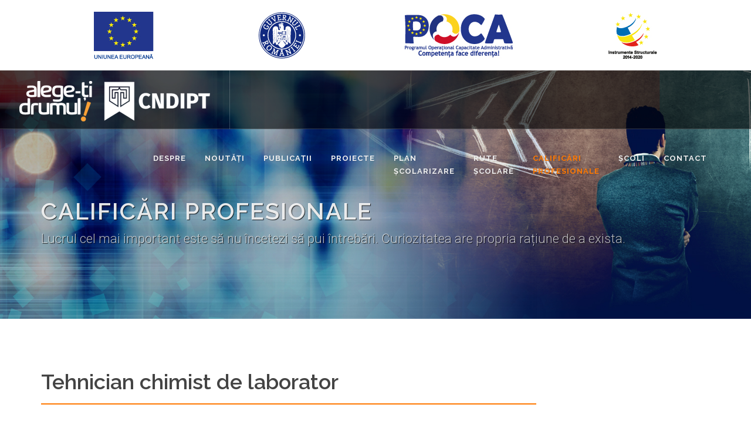

--- FILE ---
content_type: text/html; charset=UTF-8
request_url: https://www.alegetidrumul.ro/calificari/194
body_size: 9767
content:
<!DOCTYPE html>
<html dir="ltr" lang="en-US">
<head>
  <meta http-equiv="content-type" content="text/html; charset=utf-8"/>

  <!-- Stylesheets
  ============================================= -->
  <link
    href="//fonts.googleapis.com/css?family=Roboto:300,400,400i,700%7CRaleway:300,400,500,600,700,800,900%7CPoppins:600%2C300%2C700"
    rel="stylesheet" type="text/css"/>
  <link rel="stylesheet" href="https://www.alegetidrumul.ro/assets/_theme/canvas_5_3/css/bootstrap.css" >
  <link rel="stylesheet" href="https://www.alegetidrumul.ro/assets/_theme/canvas_5_3/style_.css" >
  <link rel="stylesheet" href="https://www.alegetidrumul.ro/assets/_theme/canvas_5_3/css/dark.css" >
  <link rel="stylesheet" href="https://www.alegetidrumul.ro/assets/_theme/canvas_5_3/css/font-icons.css" >
    <link rel="stylesheet" href="https://www.alegetidrumul.ro/assets/_theme/canvas_5_3/css/animate.css" >
  <link rel="stylesheet" href="https://www.alegetidrumul.ro/assets/_theme/canvas_5_3/css/magnific-popup.css" >
  <link rel="stylesheet" href="https://www.alegetidrumul.ro/assets/_theme/canvas_5_3/css/responsive.css" >

  <!-- Bootstrap Data Table Plugin -->
  <link rel="stylesheet" href="https://www.alegetidrumul.ro/assets/_theme/canvas_5_3/css/components/bs-datatable.css" >

  <meta name="viewport" content="width=device-width, initial-scale=1"/>


  <!-- SLIDER REVOLUTION 5.x CSS SETTINGS -->
  <link rel="stylesheet" href="https://www.alegetidrumul.ro/assets/_theme/canvas_5_3/include/rs-plugin/fonts/pe-icon-7-stroke/css/pe-icon-7-stroke.css" >
  <link rel="stylesheet" href="https://www.alegetidrumul.ro/assets/_theme/canvas_5_3/include/rs-plugin/fonts/font-awesome/css/font-awesome.css" >
  <link rel="stylesheet" href="https://www.alegetidrumul.ro/assets/_theme/canvas_5_3/include/rs-plugin/css/addons/revolution.addon.paintbrush.css" media="all" >
  <link rel="stylesheet" href="https://www.alegetidrumul.ro/assets/_theme/canvas_5_3/include/rs-plugin/css/settings.css" media="screen" >
  <link rel="stylesheet" href="https://www.alegetidrumul.ro/assets/_theme/canvas_5_3/include/rs-plugin/css/layers.css" >
  <link rel="stylesheet" href="https://www.alegetidrumul.ro/assets/_theme/canvas_5_3/include/rs-plugin/css/navigation.css" >

  	<link type="text/css" rel="stylesheet" href="https://www.alegetidrumul.ro/assets/css/alegetidrumul.css?1460322000" />


  <!-- Document Title
  ============================================= -->
  <title>Alege-ți Drumul</title>

  <style>

    #rev_slider_143_1 .uranus.tparrows {
      width: 50px;
      height: 50px;
      background: rgba(255, 255, 255, 0)
    }

    #rev_slider_143_1 .uranus.tparrows:before {
      width: 50px;
      height: 50px;
      line-height: 50px;
      font-size: 40px;
      transition: all 0.3s;
      -webkit-transition: all 0.3s
    }

    #rev_slider_143_1 .uranus.tparrows:hover:before {
      opacity: 0.75
    }

    .revo-slider-emphasis-text {
      font-size: 64px;
      font-weight: 700;
      letter-spacing: -1px;
      font-family: 'Raleway', sans-serif;
      padding: 15px 20px;
      border-top: 2px solid #FFF;
      border-bottom: 2px solid #FFF;
    }

    .revo-slider-desc-text {
      font-size: 20px;
      font-family: 'Lato', sans-serif;
      width: 650px;
      text-align: center;
      line-height: 1.5;
    }

    .revo-slider-caps-text {
      font-size: 16px;
      font-weight: 400;
      letter-spacing: 3px;
      font-family: 'Raleway', sans-serif;
    }

    .tp-video-play-button {
      display: none !important;
    }

    .tp-caption {
      white-space: nowrap;
    }

  </style>

</head>

<body class="stretched">

<!-- Document Wrapper
============================================= -->
<div id="wrapper" class="clearfix">

  <!-- Top Bar
============================================= -->
  <div id="top-bar" style="height: 120px; line-height: 120px;">
    <div class="container clearfix">
      <div class="col_full nobottommargin center">
        <img src="https://www.alegetidrumul.ro/assets/img/poca.jpg" alt="">
      </div>
    </div>
  </div><!-- #top-bar end -->
<header id="header" class="full-header transparent-header semi-transparent clearfix dark">

  <div id="header-wrap">

    <div class="container clearfix">

      <div id="primary-menu-trigger"><i class="icon-reorder"></i></div>

      <!-- Logo
      ============================================= -->
      <div id="logo">
        <a href="https://www.alegetidrumul.ro/" class="standard-logo"
           data-dark-logo="https://www.alegetidrumul.ro/assets/img/logo/logo-site-1.png"><img
            src="https://www.alegetidrumul.ro/assets/img/logo/logo-site-1.png" alt="Canvas Logo"></a>
        <a href="https://www.alegetidrumul.ro/" class="retina-logo" data-dark-logo="https://www.alegetidrumul.ro/assets/img/logo/logo-site-1.png"><img
            src="https://www.alegetidrumul.ro/assets/img/logo/logo-site-1.png" alt="Canvas Logo"></a>
      </div><!-- #logo end -->

      <!-- Primary Navigation
      ============================================= -->
      <nav id="primary-menu">
        <ul>
          <li class=''>
            <a href="https://www.alegetidrumul.ro/despre">
              <div>Despre</div>
            </a>
          </li>
          <li class=''>
            <a href="https://www.alegetidrumul.ro/noutati">
              <div>Noutăți</div>
            </a>
          </li>
          <li class=''>
            <a href="https://www.alegetidrumul.ro/publicatii">
              <div>Publicații</div>
            </a>
          </li>
          <li class=''>
            <a href="https://www.alegetidrumul.ro/proiecte">
              <div>Proiecte</div>
            </a>
          </li>
          <li class=''>
            <a href="https://www.alegetidrumul.ro/plan_scolarizare">
              <div>Plan <br>Școlarizare</div>
            </a>
          </li>
          <li class=''>
            <a href="#">
              <div>Rute <br>școlare</div>
            </a>
            <ul>
              <li>
                <a href="https://www.alegetidrumul.ro/ruta-scolara/invatamant-profesional">
                  <div>Învățământ profesional</div>
                </a>
              </li>
              <li>
                <a href="https://www.alegetidrumul.ro/ruta-scolara/invatamant-dual">
                  <div>Învățământ dual</div>
                </a>
              </li>
              <li>
                <a href="https://www.alegetidrumul.ro/ruta-scolara/invatamant-liceal-tehnologic">
                  <div>Învățământ liceal tehnologic</div>
                </a>
              </li>
              <li>
                <a href="https://www.alegetidrumul.ro/ruta-scolara/invatamant-postliceal">
                  <div>Învățământ postliceal</div>
                </a>
              </li>
            </ul>
          </li>
          <li class='current'>
            <a href="https://www.alegetidrumul.ro/calificari">
              <div>Calificări <br>Profesionale</div>
            </a>
          </li>
          <li class=''>
            <a href="https://www.alegetidrumul.ro/scoli">
              <div>Școli</div>
            </a>
          </li>
          <li class=''>
            <a href="https://www.alegetidrumul.ro/contact">
              <div>Contact</div>
            </a>
          </li>
        </ul>
      </nav><!-- #primary-menu end -->

    </div>
  </div>
</header>
<!-- end header -->


<!-- Page Title
============================================= -->
<section id="page-title" class="page-title-parallax page-title-dark"
         style="background-image: url(https://www.alegetidrumul.ro/assets/img/page-title/meserii.jpg); background-size: cover; padding: 120px 0;"
         data-bottom-top="background-position:0px 0px;" data-top-bottom="background-position:0px -300px;">

  <div class="container clearfix">
    <h1>CALIFICĂRI PROFESIONALE</h1>
    <span data-animate="fadeInUp" data-delay="300">Lucrul cel mai important este să nu încetezi să pui întrebări. Curiozitatea are propria rațiune de a exista.</span>
  </div>
</section><!-- #page-title end -->
<section id="content">
  <div class="content-wrap">
    <div class="container clearfix">

      <div class="postcontent nobottommargin clearfix">
        <div class="fancy-title title-bottom-border">
          <h1>Tehnician chimist de laborator</h1>
        </div>
      </div>

      <div class="postcontent nobottommargin clearfix">

        <div class="col_full nomargin">
          <strong>Profil:</strong> Tehnic
        </div>
        <div class="col_full notopmargin">
          <strong>Domeniu:</strong> Chimie industrială
        </div>

        <div class="accordion accordion-bg clearfix">

          <div class="acctitle"><i class="acc-closed icon-ok-circle"></i><i class="acc-open icon-remove-circle"></i>
            Descriere
          </div>
          <div class="acc_content clearfix">
            Calificarea Tehnician chimist de laborator oferă o pregătire tehnică într-un domeniu larg.Practicanții unei astfel de ocupații efectuează teste chimice și fizice de laborator, necesare la realizarea analizelor cantitative și calitative ale materialelor solide, lichide și gazoase, utilizate în scopuride cercetare și dezvoltare a noilor produse, controlul calității, respectarea standardelor de mediu și în alte aplicații practice ale teoriilr chimiei. Tehnicienii chimiști de laborator cule eșantionae și pregătesc intalațiile și aparatura necesară în vederea experimentelor, încercărilor și analizelor și le asigură execuția, fac estimări de cantități și costuri de materiale necesare realizării proiectelor, organizează întreținerea și repararea instalațiilor de cercetare.
          </div>

          <div class="acctitle"><i class="acc-closed icon-ok-circle"></i><i class="acc-open icon-remove-circle"></i>
            Unități de rezultate ale invațării
          </div>
          <div class="acc_content clearfix">
            • Unități de rezultate ale învățării tehnice generale<br>
1. Pregătirea materiilor prime și a materialelor din industria chimică<br>
2.Exploatarea utilajelor mecanice și hidromecanice din industria chimică<br>
3. Efectuarea analizelor materiilr prime, a materialelor auxiliare și a produselor din industria chimică<br>
4. Exploatarea utilajelor de transfer termic și de masă din industria chimică<br>
5. Planificarea și organizarea producției<br>
6. Aplicarea procedurilor de calitate în activități specifice industriei chimice<br>
• Unități de rezultate ale învățării tehnice specializate<br>
7. Organizarea și gestionarea activităților laboratorului aplicând procedee și norme specifice<br>
8. Realizarea de analize prin metode chimice, evaluarea și raportarea rezultatelor<br>
9. Aplicarea tehnicilor instrumentale în analize chimice, evaluarea și raportatea rezultatelor<br>
10. Determinarea caracteristicilor de calitate a produselor chimice
          </div>

          <div class="acctitle"><i class="acc-closed icon-ok-circle"></i><i class="acc-open icon-remove-circle"></i>
            Acces
          </div>
          <div class="acc_content clearfix">
            Absolvenții învățământului secundar inferior (gimnazial) care se înscriu in clasa a IX-a liceu filiera tehnologică.<br>
Absolvenţii ciclului inferior al liceului/ învățământului general obligatoriu se pot înscrie în clasa a XI-a liceu, cu diferențe, după caz.<br>
Absolvenții invățământului profesional de 3 ani se pot înscrie în clasa a XI-a liceu, cu diferențe, dupa caz.
          </div>

          <div class="acctitle"><i class="acc-closed icon-ok-circle"></i><i class="acc-open icon-remove-circle"></i>
            Pregătire
          </div>
          <div class="acc_content clearfix">
            Dobândirea calificării se realizează prin:<br>
 1. Pregătirea generală specifică învăţământului obligatoriu - se realizează în unitatea de învăţământ.<br>
 2. Pregătirea tehnică de bază corespunzătoare domeniului de calificare specific profilului de pregătire, fiind comună tuturor calificărilor de nivel 4 CNC aparţinând domeniului respectiv de pregătire profesională - se realizează în unitatea de învăţământ şi la agentul economic, prin ore de instruire teoretică şi ore de pregătire practică, asigurându-se baza necesară pregătirii profesionale de specialitate.<br>
 3. Pregătirea profesională de specialitate, corespunzătoare calificării - se realizează prin cultură de specialitate, pregătire practică și prin stagii de pregătire practică materializate în ore de instruire teoretică, laborator tehnologic și ore de instruire practică desfășurate atât în laboratoarele şi atelierele şcolii cât și la agentul economic în condiţii reale de muncă.
          </div>

          <div class="acctitle"><i class="acc-closed icon-ok-circle"></i><i class="acc-open icon-remove-circle"></i>
            Certificare
          </div>
          <div class="acc_content clearfix">
            Absolvenții care promovează examenul de certificare a calificării profesionale dobândesc certificat de calificare profesională nivel 4 și suplimentul descriptiv al certificatului, conform Europass.
          </div>

          <div class="acctitle"><i class="acc-closed icon-ok-circle"></i><i class="acc-open icon-remove-circle"></i>
            Carieră
          </div>
          <div class="acc_content clearfix">
            După dobândirea calificării profesionale de nivel 4, absolvenţii îşi pot găsi un loc de muncă sau îşi pot continua studiile prin învăţământul postliceal (şcoala de maiştri sau şcoala postliceală) şi/sau prin învăţământul superior (pentru absolvenții de liceu cu diploma de bacalaureat).<br>
Ocupaţii COR ce pot fi practicate:<br>
• 311101 Laborant chimist;<br>
• 311113 Laborant operator centrale termice;<br>
• 311604 Laborant petrolist/industria chimică;<br>
• 311606 Laborant apă potabilă;<br>
• 311608 Laborant petrochimist<br>
Lista ocupațiilor COR care pot fi practicate este dată cu titlu  de exemplu. Absolvenții care dobândesc această caloificare pot practica și alte ocupații din domeniul, de acealași nivel sau de nivel inferior, în funcție de decizia angajatorului.
          </div>

        </div>

        <div class="col_full">
          <h2>Documente</h2>
                                <h3 class="nobottommargin">Programe școlare</h3>
            <ul>
                              <li class="aleged-qual-file">
                  <a href='https://www.alegetidrumul.ro/uploads/calificari/194/Programe scolare/CRR_cl X_liceu_Chimie industriala.pdf'
                     target="_blank">
                    <i class='fa fa-file-pdf-o'></i> CRR_cl X_liceu_Chimie industriala.pdf</a>
                </li>
                              <li class="aleged-qual-file">
                  <a href='https://www.alegetidrumul.ro/uploads/calificari/194/Programe scolare/CRR_cl_IX_liceu_Chimie_industriala.pdf'
                     target="_blank">
                    <i class='fa fa-file-pdf-o'></i> CRR_cl_IX_liceu_Chimie_industriala.pdf</a>
                </li>
                              <li class="aleged-qual-file">
                  <a href='https://www.alegetidrumul.ro/uploads/calificari/194/Programe scolare/CRR_XII_liceu_Tehn chimist de laborator.pdf'
                     target="_blank">
                    <i class='fa fa-file-pdf-o'></i> CRR_XII_liceu_Tehn chimist de laborator.pdf</a>
                </li>
                              <li class="aleged-qual-file">
                  <a href='https://www.alegetidrumul.ro/uploads/calificari/194/Programe scolare/CRR_XI_liceu_Tehn chimist de laborator.pdf'
                     target="_blank">
                    <i class='fa fa-file-pdf-o'></i> CRR_XI_liceu_Tehn chimist de laborator.pdf</a>
                </li>
                          </ul>
                                <h3 class="nobottommargin">Standard de pregătire profesională</h3>
            <ul>
                              <li class="aleged-qual-file">
                  <a
                    href='https://www.alegetidrumul.ro/uploads/calificari/194/Standard de pregatire profesionala/SPP_niv4_Th_chimist_de_laborator.pdf'
                    target="_blank">
                    <i class='fa fa-file-pdf-o'></i> SPP_niv4_Th_chimist_de_laborator.pdf</a>
                </li>
                          </ul>
                  </div>
      </div>

      <div class="sidebar nobottommargin col_last clearfix">
        <div class="sidebar-widgets-wrap">
          <div class="widget clearfix">

            <h4>Povești de succes</h4>

            <div class="fslider testimonial testimonial-full" data-animation="fade" data-arrows="false">
              <div class="flexslider">
                <div class="slider-wrap">

                  <div class="slide">
                    <div class="testi-image">
                      <a href="#"><img src="https://www.alegetidrumul.ro/assets/img/testimoniale/ADRIAN_PITEA.jpg"></a>
                    </div>
                    <div class="testi-content">
                      <p>Dacă stau bine și mă gândesc, un motiv pentru alegerea acestei meserii, din domeniul chimiei
                        industriale, a fost atracția mea pentru tehnologie, mai târziu ingineria chimică; am vrut să
                        înțeleg
                        toate fenomenele din acest domeniu la nivel micro și macrocosmic, în faza de laborator și în
                        faza de
                        producție.</p>
                      <div class="testi-meta">
                        ADRIAN PITEA
                        <span>Inginer petrochimist</span>
                      </div>
                    </div>
                  </div>

                  <div class="slide">
                    <div class="testi-image">
                      <a href="#"><img src="https://www.alegetidrumul.ro/assets/img/testimoniale/BIHORI_LASZLO.jpg"></a>
                    </div>
                    <div class="testi-content">
                      <p>Fac cu plăcere ceea ce am învățat. Actualul post îmi permite să mă dezvolt profesional, să-mi
                        câștig
                        cinstit traiul de zi cu zi. Condițiile de muncă sunt favorabile și tehnica de fabricare a
                        îngrășămintelor chimice este destul de evoluată.</p>
                      <div class="testi-meta">
                        BIHORI LASZLO
                        <span>Operator chimist</span>
                      </div>
                    </div>
                  </div>

                  <div class="slide">
                    <div class="testi-image">
                      <a href="#"><img src="https://www.alegetidrumul.ro/assets/img/testimoniale/MARIAN_GHEORGHE.jpg"></a>
                    </div>
                    <div class="testi-content">
                      <p>Am ales să duc mai departe tradiția familiei!</p>
                      <div class="testi-meta">
                        MARIAN GHEORGHE
                        <span>Tehnician agronom</span>
                      </div>
                    </div>
                  </div>

                  <div class="slide">
                    <div class="testi-image">
                      <a href="#"><img src="https://www.alegetidrumul.ro/assets/img/testimoniale/MUSTAFA_SERCIN.jpg"></a>
                    </div>
                    <div class="testi-content">
                      <p>Privind retrospectiv, consider că am făcut cea mai potrivită alegere în momentul în care am
                        decis că
                        voi urma cursurile învățământului profesional din cadrul Colegiului Comercial ,,Carol I” din
                        Constanța. Eram reticent în a face această alegere, la început, deoarece nu știam prea multe
                        despre
                        învățământul profesional, dar toate îndoielile mele s-au spulberat în momentul în care am avut
                        primele
                        contacte cu orele de instruire practică.</p>
                      <div class="testi-meta">
                        MUSTAFA SERCIN
                        <span>Comerciant - Vânzător</span>
                      </div>
                    </div>
                  </div>

                  <div class="slide">
                    <div class="testi-image">
                      <a href="#"><img src="https://www.alegetidrumul.ro/assets/img/testimoniale/MARIA_ALEXANDRA_ENACHE.jpg"></a>
                    </div>
                    <div class="testi-content">
                      <p>Întotdeauna am fost atrasă de perspectiva de a lucra într-un sistem de analiză, în sistemul
                        bancar
                        sau cel contabil. Fiind o persoană activă şi comunicativă am ales domeniul vânzărilor pentru a
                        asimila
                        noi informaţii, pentru a-mi forma competențe de comunicare şi pentru a căpăta experienţă. Ca om
                        de
                        vânzări este important să ştii să pui întrebări, să investighezi nevoile clienţilor, să faci
                        conexiuni, să vezi noi oportunităţi.</p>
                      <div class="testi-meta">
                        ENACHE MARIA ALEXANDRA
                        <span>Creditare /  Manager relații PF</span>
                      </div>
                    </div>
                  </div>


                </div>
              </div>
            </div>

          </div>
          
                              
                    
                              
                                                                                                                                                                          
                                                                                                                                                                          
          
                  </div>
      </div>


    </div>
  </div>
</section>

<footer id="footer" class="dark">
  <div class="container">
    <!-- Footer Widgets
    ============================================= -->
    <div class="footer-widgets-wrap clearfix" style="padding-bottom: 20px;">
      <div class="col_one_third">
        <div class="widget clearfix">
          <img class="bottom-logo" src="https://www.alegetidrumul.ro/assets/img/logo-ad-bottom.png?1562939947" alt="" />
          <p class="mt-3">
            Această pagină web este cofinanțată din Fondul Social European prin Programul Operațional Capacitate
            Administrativă 2014-2020.
          </p>
          <p>Site-ul web al Programului Operațional Capacitate Administrativă (POCA). Vizitați <a
              href="http://www.poca.ro" target="_blank">www.poca.ro</a></p>
        </div>
      </div>
      <div class="col_one_third">
        <div class="widget clearfix">
          <h2>Info</h2>
          <p>Conținutul acestei pagini web nu reprezintă în mod obligatoriu poziția oficială a Uniunii Europene.
            Întreaga
            responsabilitate asupra corectitudinii și coerenței informațiilor prezentate revine inițiatorilor paginii
            web.</p>
          <p>Pentru informații detaliate despre celelalte programe cofinanțate de Uniunea Europeană, vă invităm să
            vizitați <a href="http://www.fonduri-ue.ro" target="_blank">www.fonduri-ue.ro</a></p>
        </div>
      </div>
      <div class="col_one_third col_last">
        <div class="widget clearfix">
          <h2>Newsletter</h2>
          <p>Abonează-te la newsletter pentru a fi la curent cu ultimele noutăți!</p>
          <form action="#" id="form_newsletter" method="post">
            <div class="input-group divcenter">
              <input type="email" id="inp_nw" name="inp_nw"
                     class="form-control required email" placeholder="adresa@email.com">
              <div class="input-group-append">
                <button class="btn btn-warning" type="submit">Abonează-te</button>
              </div>
            </div>
          </form>
          <p id="div_newsletter_message" class="margin-top-10" style="text-align: left;"></p>
        </div>
      </div>
    </div><!-- .footer-widgets-wrap end -->

  </div>

  <!-- Copyrights
  ============================================= -->
  <div id="copyrights">

    <div class="container clearfix">

      <div class="col_one_third nomargin">
        2019 © Alege-ți Drumul. CNDIPT.
      </div>

      <div class="col_two_third col_last tright nomargin">
        <small>
          &nbsp;&nbsp;&nbsp;&nbsp;Acest site folosește cookies. Continuarea navigării pe acest site se
          consideră
          acceptare a politicii de utilizare a cookies.
        </small>
      </div>

    </div>

  </div><!-- #copyrights end -->

</footer>

</div><!-- #wrapper end -->

<!-- Go To Top
============================================= -->
<div id="gotoTop" class="icon-angle-up"></div>

<!-- External JavaScripts
============================================= -->
<script src="https://www.alegetidrumul.ro/assets/_theme/canvas_5_3/js/jquery.js"></script>
<script src="https://www.alegetidrumul.ro/assets/_theme/canvas_5_3/js/plugins.js"></script>

<!-- Bootstrap Data Table Plugin -->
<script src="https://www.alegetidrumul.ro/assets/_theme/canvas_5_3/js/components/bs-datatable.js"></script>

<!-- Footer Scripts
============================================= -->
<script src="https://www.alegetidrumul.ro/assets/_theme/canvas_5_3/js/functions.js"></script>

<!-- SLIDER REVOLUTION 5.x SCRIPTS  -->
<script src="https://www.alegetidrumul.ro/assets/_theme/canvas_5_3/include/rs-plugin/js/jquery.themepunch.tools.min.js"></script>
<script src="https://www.alegetidrumul.ro/assets/_theme/canvas_5_3/include/rs-plugin/js/jquery.themepunch.revolution.min.js"></script>

<script src="https://www.alegetidrumul.ro/assets/_theme/canvas_5_3/include/rs-plugin/js/addons/revolution.addon.paintbrush.min.js"></script>

<!-- SLIDER REVOLUTION EXTENSIONS  -->
<script src="https://www.alegetidrumul.ro/assets/_theme/canvas_5_3/include/rs-plugin/js/extensions/revolution.extension.actions.min.js"></script>
<script src="https://www.alegetidrumul.ro/assets/_theme/canvas_5_3/include/rs-plugin/js/extensions/revolution.extension.carousel.min.js"></script>
<script src="https://www.alegetidrumul.ro/assets/_theme/canvas_5_3/include/rs-plugin/js/extensions/revolution.extension.kenburn.min.js"></script>
<script src="https://www.alegetidrumul.ro/assets/_theme/canvas_5_3/include/rs-plugin/js/extensions/revolution.extension.layeranimation.min.js"></script>
<script src="https://www.alegetidrumul.ro/assets/_theme/canvas_5_3/include/rs-plugin/js/extensions/revolution.extension.migration.min.js"></script>
<script src="https://www.alegetidrumul.ro/assets/_theme/canvas_5_3/include/rs-plugin/js/extensions/revolution.extension.navigation.min.js"></script>
<script src="https://www.alegetidrumul.ro/assets/_theme/canvas_5_3/include/rs-plugin/js/extensions/revolution.extension.parallax.min.js"></script>
<script src="https://www.alegetidrumul.ro/assets/_theme/canvas_5_3/include/rs-plugin/js/extensions/revolution.extension.slideanims.min.js"></script>
<script src="https://www.alegetidrumul.ro/assets/_theme/canvas_5_3/include/rs-plugin/js/extensions/revolution.extension.video.min.js"></script>

<!-- ADD-ONS JS FILES -->

<script src="//yandex.st/raphael/2.0/raphael.min.js"></script>

	<script type="text/javascript" src="https://www.alegetidrumul.ro/assets/js/common.js?1593628922"></script>


<!-- Google Analytics -->
<script>
  (function (i, s, o, g, r, a, m) {
    i['GoogleAnalyticsObject'] = r;
    i[r] = i[r] || function () {
      (i[r].q = i[r].q || []).push(arguments)
    }, i[r].l = 1 * new Date();
    a = s.createElement(o),
      m = s.getElementsByTagName(o)[0];
    a.async = 1;
    a.src = g;
    m.parentNode.insertBefore(a, m)
  })(window, document, 'script', '//www.google-analytics.com/analytics.js', 'ga');

  ga('create', 'UA-51296844-1', 'alegetidrumul.ro');
  ga('send', 'pageview');
</script>
<!-- /Google Analytics -->

<!-- START Specific javascript -->
    	<script type="text/javascript" src="https://www.alegetidrumul.ro/assets/js/front_qualifications.js?1571650731"></script>

<!-- END Specific javascript -->






<script>
  var tpj = jQuery;
  var revapi112;
  tpj(document).ready(function () {
    if (tpj("#rev_slider_112_1").revolution == undefined) {
      revslider_showDoubleJqueryError("#rev_slider_112_1");
    } else {
      revapi112 = tpj("#rev_slider_112_1").show().revolution({
        sliderType: "standard",
        jsFileLocation: "include/rs-plugin/js/",
        sliderLayout: "fullscreen",
        dottedOverlay: "none",
        delay: 6000,
        navigation: {
          keyboardNavigation: "off",
          keyboard_direction: "horizontal",
          mouseScrollNavigation: "off",
          onHoverStop: "off",
          touch: {
            touchenabled: "on",
            swipe_threshold: 75,
            swipe_min_touches: 1,
            swipe_direction: "horizontal",
            drag_block_vertical: false
          }
          ,
          bullets: {
            enable: true,
            hide_onmobile: true,
            hide_under: 600,
            style: "hermes",
            hide_onleave: true,
            hide_delay: 200,
            hide_delay_mobile: 1200,
            direction: "vertical",
            h_align: "right",
            v_align: "center",
            h_offset: 30,
            v_offset: 0,
            space: 5,
            tmp: ''
          }
        },
        viewPort: {
          enable: true,
          outof: "pause",
          visible_area: "80%"
        },
        responsiveLevels: [1240, 1024, 778, 480],
        gridwidth: [1240, 1024, 778, 480],
        gridheight: [700, 600, 500, 400],
        lazyType: "none",
        parallax: {
          type: "mouse",
          origo: "slidercenter",
          speed: 2000,
          levels: [2, 3, 4, 5, 6, 7, 12, 16, 10, 50],
        },
        shadow: 0,
        spinner: "off",
        stopLoop: "off",
        stopAfterLoops: -1,
        stopAtSlide: -1,
        shuffle: "off",
        autoHeight: "off",
        hideThumbsOnMobile: "off",
        hideSliderAtLimit: 0,
        hideCaptionAtLimit: 0,
        hideAllCaptionAtLilmit: 0,
        debugMode: false,
        fallbacks: {
          simplifyAll: "off",
          nextSlideOnWindowFocus: "off",
          disableFocusListener: false,
        }
      });
    }
  }); /*ready*/
</script>
<div style="overflow: auto; position: absolute; height: 0pt; width: 0pt;">
<a href="https://www.redtubeporn.mobi/video/2832/perfect-brunette-having-solo-horny-masturbation/" title="Michelle Moist loves when her snatch is fingered and licked">Michelle Moist loves when her snatch is fingered and licked</a>
<a href="https://www.porngratuit.mobi/video/5938/serre-latina-fee-chloe-amour-apporte-elle-meme-sur-le-bord-de-l-orgasme/" title="Lizi Vogue envoie son jeune russe cul pour un hardcore battant">Lizi Vogue envoie son jeune russe cul pour un hardcore battant</a>
<a href="https://www.porngratis.net/video/1174/farrah-amp-tommy-pistol-i-miei-amici-hot-mom/" title="Sophie Dee titfucking in POV">Sophie Dee titfucking in POV</a>
</div>
<div style="overflow: auto; position: absolute; height: 0pt; width: 0pt;">
<a href="https://www.fapjunk.com" title="Fapjunk">https://www.fapjunk.com</a>
</div>
<div style="overflow: auto; position: absolute; height: 0pt; width: 0pt;">
<a href="https://www.obeclms.com" title="bonus veren siteler">bonus veren siteler</a>
<a href="https://universiteye.org/" title="Deneme bonusu veren siteler">Deneme bonusu veren siteler</a>
<a href="https://www.likler.com" title="likler.com">likler.com</a>
<a href="https://www.oyunoynatici.com" title="deneme bonusu">deneme bonusu</a>
</div>
<div style="overflow: auto; position: absolute; height: 0pt; width: 0pt;">
<a href="https://www.volvoadventure.org/" title="deneme bonusu veren siteler">deneme bonusu veren siteler</a>
</div>
<div style="overflow: auto; position: absolute; height: 0pt; width: 0pt;">
<a href="https://www.alanam.com/" title="Porno izle">Porno izle</a>
<a href="https://www.vitoporno.com/" title="Porno izle">Porno izle</a>
</div> 
<div style="overflow: auto; position: absolute; height: 0pt; width: 0pt;">
<a href="https://www.pussyboy.net/video/970/attractive-young-maserati-xxx-wants-to-get-fucked-to-completion/" title="Attractive young Maserati XXX wants to get fucked to completion">Attractive young Maserati XXX wants to get fucked to completion</a>
<a href="https://www.apornvideo.com/video/2199/hardcore-xxx-sex-lesplaymate-8217-s-son-mother-porn-bear/" title="Hardcore xxx Sex Lesplaymate’s son mother porn Bear">Hardcore xxx Sex Lesplaymate’s son mother porn Bear</a>
<a href="https://www.hdhindisex.com/video/3835/indian-tamil-cute-beautiful-girl-porn-video-hot-sex-with-hindi-talk/" title="Indian tamil Cute beautiful Girl porn video hot sex with hindi talk">Indian tamil Cute beautiful Girl porn video hot sex with hindi talk</a>
</div>
<div style="overflow: auto; position: absolute; height: 0pt; width: 0pt;">
<a href="https://www.dronesigortasi.com/">bahis siteleri</a>
</div>
<div style="overflow: auto; position: absolute; height: 0pt; width: 0pt;">
<a href="https://www.xxxhdvideo.mobi/video/11011/newbie-teen-eboni-lovemore-amatuer-pov-slim-thick/" title="newbie teen eboni lovemore amatuer pov slim thick">newbie teen eboni lovemore amatuer pov slim thick</a>
<a href="https://www.filmsexeporno.com/video/6164/nina-robert-video/" title="nina robert video">nina robert video</a>
<a href="https://www.pornfuck.net/video/6180/xxx-pic-downloads/" title="xxx pic downloads">xxx pic downloads</a>
</div>
</body>
</html>


--- FILE ---
content_type: text/css
request_url: https://www.alegetidrumul.ro/assets/_theme/canvas_5_3/style_.css
body_size: 310178
content:
/*-----------------------------------------------------------------------------------

	Theme Name: Canvas
	Theme URI: http://themes.semicolonweb.com/html/canvas
	Description: The Multi-Purpose Template
	Author: SemiColonWeb
	Author URI: http://themeforest.net/user/semicolonweb
	Version: 5.3.1

-----------------------------------------------------------------------------------*/

/* ----------------------------------------------------------------

	- Basic
	- Typography
	- Basic Layout Styles
	- Helper Classes
	- Sections
	- Columns & Grids
	- Flex Slider
	- Swiper Slider
	- Top Bar
	- Header
		- Logo
		- Primary Menu
		- Mega Menu
		- Top Search
		- Top Cart
		- Sticky Header
		- Page Menu
		- Side Header
	- Side Panel
	- Slider
	- Page Title
	- Content
	- Portfolio
	- Blog
	- Shop
	- Events
	- Shortcodes
		- Countdown
		- Buttons
		- Promo Boxes
		- Featured Boxes
		- Process Steps
		- Styled Icons
		- Toggles
		- Accordions
		- Tabs
		- Side Navigation
		- FAQ List
		- Clients
		- Testimonials
		- Team
		- Pricing Boxes
		- Counter
		- Animated Rounded Skills
		- Skills Bar
		- Dropcaps & Highlights
		- Quotes & Blockquotes
		- Text Rotater
	- Owl Carousel
	- Overlays
	- Forms
	- Google Maps
	- Heading Styles
	- Divider
	- Magazine Specific Classes
	- Go To Top
	- Error 404
	- Landing Pages
	- Preloaders
	- Toastr Notifications
	- Footer
	- Widgets
		- Tag Cloud
		- Links
		- Testimonial & Twitter
		- Quick Contact Form
		- Newsletter
		- Twitter Feed
		- Navigation Tree
	- Wedding
	- Bootstrap Specific
	- Cookie Notification
	- Stretched Layout
	- Page Transitions
	- Youtube Video Backgrounds

---------------------------------------------------------------- */


/* ----------------------------------------------------------------
	Bootstrap Adjustments
-----------------------------------------------------------------*/

@media (min-width: 576px) {
  .container {
    max-width: 540px;
  }
}

@media (min-width: 768px) {
  .container {
    max-width: 750px;
  }
}

@media (min-width: 992px) {
  .container {
    max-width: 970px;
  }
}

@media (min-width: 1200px) {
  .container {
    max-width: 1170px;
  }
}


body,
.dropdown-menu {
  font-size: 0.875rem;
}


/* ----------------------------------------------------------------
	Basic
-----------------------------------------------------------------*/

dl, dt, dd, ol, ul, li {
  margin: 0;
  padding: 0;
}

.clear {
  clear: both;
  display: block;
  font-size: 0px;
  height: 0px;
  line-height: 0;
  width: 100%;
  overflow: hidden;
}

::selection {
  background: #ff7901;
  color: #FFF;
  text-shadow: none;
}

::-moz-selection {
  background: #ff7901; /* Firefox */
  color: #FFF;
  text-shadow: none;
}

::-webkit-selection {
  background: #ff7901; /* Safari */
  color: #FFF;
  text-shadow: none;
}

:active,
:focus {
  outline: none !important;
}


/* ----------------------------------------------------------------
	Typography
-----------------------------------------------------------------*/


body {
  line-height: 1.5;
  color: #555;
  font-family: 'Roboto', sans-serif;
}

a {
  text-decoration: none !important;
  color: #ff7901;
}

a:hover {
  color: #222;
}

a img {
  border: none;
}

img {
  max-width: 100%;
}

iframe {
  border: none !important;
}


/* ----------------------------------------------------------------
	Basic Layout Styles
-----------------------------------------------------------------*/


h1,
h2,
h3,
h4,
h5,
h6 {
  color: #444;
  font-weight: 600;
  line-height: 1.5;
  margin: 0 0 30px 0;
  font-family: 'Raleway', sans-serif;
}

h5,
h6 {
  margin-bottom: 20px;
}

h1 {
  font-size: 36px;
}

h2 {
  font-size: 30px;
}

h3 {
  font-size: 24px;
}

h4 {
  font-size: 18px;
}

h5 {
  font-size: 14px;
}

h6 {
  font-size: 12px;
}

h4 {
  font-weight: 600;
}

h5,
h6 {
  font-weight: bold;
}

h1 > span:not(.nocolor):not(.badge),
h2 > span:not(.nocolor):not(.badge),
h3 > span:not(.nocolor):not(.badge),
h4 > span:not(.nocolor):not(.badge),
h5 > span:not(.nocolor):not(.badge),
h6 > span:not(.nocolor):not(.badge) {
  color: #ff7901;
}

p,
pre,
ul,
ol,
dl,
dd,
blockquote,
address,
table,
fieldset,
form {
  margin-bottom: 30px;
}

small {
  font-family: 'Lato', sans-serif;
}


/* ----------------------------------------------------------------
	Helper Classes
-----------------------------------------------------------------*/


.uppercase {
  text-transform: uppercase !important;
}

.lowercase {
  text-transform: lowercase !important;
}

.capitalize {
  text-transform: capitalize !important;
}

.nott {
  text-transform: none !important;
}

.tright {
  text-align: right !important;
}

.tleft {
  text-align: left !important;
}

.fright {
  float: right !important;
}

.fleft {
  float: left !important;
}

.fnone {
  float: none !important;
}

.ohidden {
  position: relative;
  overflow: hidden !important;
}

#wrapper {
  position: relative;
  float: none;
  width: 1220px;
  margin: 0 auto;
  background-color: #FFF;
  box-shadow: 0 0 10px rgba(0, 0, 0, 0.1);
  -moz-box-shadow: 0 0 10px rgba(0, 0, 0, 0.1);
  -webkit-box-shadow: 0 0 10px rgba(0, 0, 0, 0.1);
}

.line,
.double-line {
  clear: both;
  position: relative;
  width: 100%;
  margin: 60px 0;
  border-top: 1px solid #EEE;
}

.line.line-sm {
  margin: 30px 0;
}

span.middot {
  display: inline-block;
  margin: 0 5px;
}

.double-line {
  border-top: 3px double #E5E5E5;
}

.emptydiv {
  display: block !important;
  position: relative !important;
}

.allmargin {
  margin: 50px !important;
}

.leftmargin {
  margin-left: 50px !important;
}

.rightmargin {
  margin-right: 50px !important;
}

.topmargin {
  margin-top: 50px !important;
}

.bottommargin {
  margin-bottom: 50px !important;
}

.clear-bottommargin {
  margin-bottom: -50px !important;
}

.allmargin-sm {
  margin: 30px !important;
}

.leftmargin-sm {
  margin-left: 30px !important;
}

.rightmargin-sm {
  margin-right: 30px !important;
}

.topmargin-sm {
  margin-top: 30px !important;
}

.bottommargin-sm {
  margin-bottom: 30px !important;
}

.clear-bottommargin-sm {
  margin-bottom: -30px !important;
}

.allmargin-lg {
  margin: 80px !important;
}

.leftmargin-lg {
  margin-left: 80px !important;
}

.rightmargin-lg {
  margin-right: 80px !important;
}

.topmargin-lg {
  margin-top: 80px !important;
}

.bottommargin-lg {
  margin-bottom: 80px !important;
}

.clear-bottommargin-lg {
  margin-bottom: -80px !important;
}

.nomargin {
  margin: 0 !important;
}

.noleftmargin {
  margin-left: 0 !important;
}

.norightmargin {
  margin-right: 0 !important;
}

.notopmargin {
  margin-top: 0 !important;
}

.nobottommargin {
  margin-bottom: 0 !important;
}

.header-stick {
  margin-top: -50px !important;
}

.content-wrap .header-stick {
  margin-top: -80px !important;
}

.footer-stick {
  margin-bottom: -50px !important;
}

.content-wrap .footer-stick {
  margin-bottom: -80px !important;
}

.noborder {
  border: none !important;
}

.noleftborder {
  border-left: none !important;
}

.norightborder {
  border-right: none !important;
}

.notopborder {
  border-top: none !important;
}

.nobottomborder {
  border-bottom: none !important;
}

.noradius {
  -webkit-border-radius: 0 !important;
  -moz-border-radius: 0 !important;
  -ms-border-radius: 0 !important;
  -o-border-radius: 0 !important;
  border-radius: 0 !important;
}

.col-padding {
  padding: 60px;
}

.nopadding {
  padding: 0 !important;
}

.noleftpadding {
  padding-left: 0 !important;
}

.norightpadding {
  padding-right: 0 !important;
}

.notoppadding {
  padding-top: 0 !important;
}

.nobottompadding {
  padding-bottom: 0 !important;
}

.noabsolute {
  position: relative !important;
}

.noshadow {
  box-shadow: none !important;
}

.notextshadow {
  text-shadow: none !important;
}

.hidden {
  display: none !important;
}

.nothidden {
  display: block !important;
}

.inline-block {
  float: none !important;
  display: inline-block !important;
}

.center {
  text-align: center !important;
}

.divcenter {
  position: relative !important;
  float: none !important;
  margin-left: auto !important;
  margin-right: auto !important;
}

.bgcolor,
.bgcolor #header-wrap {
  background-color: #ff7901 !important;
}

.color {
  color: #ff7901 !important;
}

.border-color {
  border-color: #ff7901 !important;
}

.nobg {
  background: none !important;
}

.nobgcolor {
  background-color: transparent !important;
}

.t300 {
  font-weight: 300 !important;
}

.t400 {
  font-weight: 400 !important;
}

.t500 {
  font-weight: 500 !important;
}

.t600 {
  font-weight: 600 !important;
}

.t700 {
  font-weight: 700 !important;
}

.ls0 {
  letter-spacing: 0px !important;
}

.ls1 {
  letter-spacing: 1px !important;
}

.ls2 {
  letter-spacing: 2px !important;
}

.ls3 {
  letter-spacing: 3px !important;
}

.ls4 {
  letter-spacing: 4px !important;
}

.ls5 {
  letter-spacing: 5px !important;
}

.noheight {
  height: 0 !important;
}

.nolineheight {
  line-height: 0 !important;
}

.font-body {
  font-family: 'Lato', sans-serif;
}

.font-primary {
  font-family: 'Raleway', sans-serif;
}

.font-secondary {
  font-family: 'Crete Round', serif;
}

.bgicon {
  display: block;
  position: absolute;
  bottom: -60px;
  right: -50px;
  font-size: 210px;
  color: rgba(0, 0, 0, 0.1);
}

.imagescale,
.imagescalein {
  display: block;
  overflow: hidden;
}

.imagescale img,
.imagescalein img {
  -webkit-transform: scale(1.1);
  transform: scale(1.1);
  -webkit-transition: all 1s ease;
  transition: all 1s ease;
}

.imagescale:hover img {
  -webkit-transform: scale(1);
  transform: scale(1);
}

.imagescalein img {
  -webkit-transform: scale(1);
  transform: scale(1);
}

.imagescalein:hover img {
  -webkit-transform: scale(1.1);
  transform: scale(1.1);
}

.grayscale {
  filter: brightness(80%) grayscale(1) contrast(90%);
  -webkit-filter: brightness(80%) grayscale(1) contrast(90%);
  -moz-filter: brightness(80%) grayscale(1) contrast(90%);
  -o-filter: brightness(80%) grayscale(1) contrast(90%);
  -ms-filter: brightness(80%) grayscale(1) contrast(90%);
  transition: 1s filter ease;
  -webkit-transition: 1s -webkit-filter ease;
  -moz-transition: 1s -moz-filter ease;
  -ms-transition: 1s -ms-filter ease;
  -o-transition: 1s -o-filter ease;
}

.grayscale:hover {
  filter: brightness(100%) grayscale(0);
  -webkit-filter: brightness(100%) grayscale(0);
  -moz-filter: brightness(100%) grayscale(0);
  -o-filter: brightness(100%) grayscale(0);
  -ms-filter: brightness(100%) grayscale(0);
}

/* MOVING BG -  TESTIMONIALS */
.bganimate {
  -webkit-animation: BgAnimated 30s infinite linear;
  -moz-animation: BgAnimated 30s infinite linear;
  -ms-animation: BgAnimated 30s infinite linear;
  -o-animation: BgAnimated 30s infinite linear;
  animation: BgAnimated 30s infinite linear;
}

@-webkit-keyframes BgAnimated {
  from {
    background-position: 0 0;
  }
  to {
    background-position: 0 400px;
  }
}

@-moz-keyframes BgAnimated {
  from {
    background-position: 0 0;
  }
  to {
    background-position: 0 400px;
  }
}

@-ms-keyframes BgAnimated {
  from {
    background-position: 0 0;
  }
  to {
    background-position: 0 400px;
  }
}

@-o-keyframes BgAnimated {
  from {
    background-position: 0 0;
  }
  to {
    background-position: 0 400px;
  }
}

@keyframes BgAnimated {
  from {
    background-position: 0 0;
  }
  to {
    background-position: 0 400px;
  }
}


.input-block-level {
  display: block;
  width: 100% !important;
  min-height: 30px;
  -webkit-box-sizing: border-box;
  -moz-box-sizing: border-box;
  box-sizing: border-box;
}

.vertical-middle {
  height: auto !important;
  left: 0;
  max-width: none !important;
  z-index: 2;
}

.vertical-middle + .video-wrap {
  z-index: 1 !important;
}

.magnific-max-width .mfp-content {
  max-width: 800px;
}


/* ----------------------------------------------------------------
	Sections
-----------------------------------------------------------------*/


.section {
  position: relative;
  margin: 60px 0;
  padding: 60px 0;
  background-color: #F9F9F9;
  overflow: hidden;
}

.parallax {
  background-color: transparent;
  background-attachment: fixed;
  background-position: 50% 0;
  background-repeat: no-repeat;
  overflow: hidden;
  will-change: transform;
}

.mobile-parallax,
.video-placeholder {
  background-size: cover !important;
  background-attachment: scroll !important;
  background-position: center center !important;
}

.section .container {
  z-index: 2;
}

.section .container + .video-wrap {
  z-index: 1;
}

.revealer-image {
  position: relative;
  bottom: -100px;
  transition: bottom .3s ease-in-out;
  -webkit-transition: bottom .3s ease-in-out;
  -o-transition: bottom .3s ease-in-out;
}

.section:hover .revealer-image {
  bottom: -50px;
}


/* ----------------------------------------------------------------
	Columns & Grids
-----------------------------------------------------------------*/


.col_full {
  width: 100%;
}

.col_half,
.postcontent.bothsidebar {
  width: 48%;
}

.col_one_third {
  width: 30.63%;
}

.col_two_third {
  width: 65.33%;
}

.col_one_fourth,
.sidebar {
  width: 22%;
}

.col_three_fourth,
.postcontent {
  width: 74%;
}

.col_one_fifth {
  width: 16.8%;
}

.col_two_fifth {
  width: 37.6%;
}

.col_three_fifth {
  width: 58.4%;
}

.col_four_fifth {
  width: 79.2%;
}

.col_one_sixth {
  width: 13.33%;
}

.col_five_sixth {
  width: 82.67%;
}

body.stretched .container-fullwidth {
  position: relative;
  padding: 0 60px;
  width: 100%;
}

.postcontent,
.sidebar,
.col_full,
.col_half,
.col_one_third,
.col_two_third,
.col_three_fourth,
.col_one_fourth,
.col_one_fifth,
.col_two_fifth,
.col_three_fifth,
.col_four_fifth,
.col_one_sixth,
.col_five_sixth {
  display: block;
  position: relative;
  margin-right: 4%;
  margin-bottom: 50px;
  float: left;
}

.col_full {
  clear: both;
  float: none;
  margin-right: 0;
}

.col_last {
  margin-right: 0 !important;
  float: right;
  clear: right;
}


/* ----------------------------------------------------------------
	Flex Slider
-----------------------------------------------------------------*/


.fslider,
.fslider .flexslider,
.fslider .slider-wrap,
.fslider .slide,
.fslider .slide > a,
.fslider .slide > img,
.fslider .slide > a > img {
  position: relative;
  display: block;
  width: 100%;
  height: auto;
  overflow: hidden;
  -webkit-backface-visibility: hidden;
}

.fslider {
  min-height: 32px;
}


.flex-container a:active,
.flexslider a:active,
.flex-container a:focus,
.flexslider a:focus {
  outline: none;
  border: none;
}

.slider-wrap,
.flex-control-nav,
.flex-direction-nav {
  margin: 0;
  padding: 0;
  list-style: none;
  border: none;
}

.flexslider {
  position: relative;
  margin: 0;
  padding: 0;
}

.flexslider .slider-wrap > .slide {
  display: none;
  -webkit-backface-visibility: hidden;
}

.flexslider .slider-wrap img {
  width: 100%;
  display: block;
}

.flex-pauseplay span {
  text-transform: capitalize;
}

.slider-wrap:after {
  content: "\0020";
  display: block;
  clear: both;
  visibility: hidden;
  line-height: 0;
  height: 0;
}

html[xmlns] .slider-wrap {
  display: block;
}

* html .slider-wrap {
  height: 1%;
}

.no-js .slider-wrap > .slide:first-child {
  display: block;
}

.flex-viewport {
  max-height: 2000px;
  -webkit-transition: all 1s ease;
  -o-transition: all 1s ease;
  transition: all 1s ease;
}

.flex-control-nav {
  position: absolute;
  z-index: 10;
  text-align: center;
  top: 14px;
  right: 10px;
  margin: 0;
}

.flex-control-nav li {
  float: left;
  display: block;
  margin: 0 3px;
  width: 10px;
  height: 10px;
}

.flex-control-nav li a {
  display: block;
  cursor: pointer;
  text-indent: -9999px;
  width: 10px !important;
  height: 10px !important;
  border: 1px solid #FFF;
  border-radius: 50%;
  transition: all .3s ease-in-out;
  -webkit-transition: all .3s ease-in-out;
  -o-transition: all .3s ease-in-out;
}

.flex-control-nav li:hover a,
.flex-control-nav li a.flex-active {
  background-color: #FFF;
}


/* ----------------------------------------------------------------
	Top Bar
-----------------------------------------------------------------*/


#top-bar {
  position: relative;
  border-bottom: 1px solid #EEE;
  height: 45px;
  line-height: 44px;
  font-size: 13px;
}


#top-bar .col_half {
  width: auto;
}


/* Top Links
---------------------------------*/


.top-links {
  position: relative;
  float: left;
}

.top-links ul {
  margin: 0;
  list-style: none;
}

.top-links ul li {
  float: left;
  position: relative;
  height: 44px;
  border-left: 1px solid #EEE;
}

.top-links ul li:first-child,
.top-links ul ul li {
  border-left: 0 !important;
}

.top-links li > a {
  display: block;
  padding: 0 12px;
  font-size: 12px;
  font-weight: 700;
  text-transform: uppercase;
  height: 44px;
  color: #666;
}

.top-links li i {
  vertical-align: top;
}

.top-links li i.icon-angle-down {
  margin: 0 0 0 5px !important;
}

.top-links li i:first-child {
  margin-right: 3px;
}

.top-links li.full-icon i {
  top: 2px;
  font-size: 14px;
  margin: 0;
}

.top-links li:hover {
  background-color: #EEE;
}

.top-links ul ul,
.top-links ul div.top-link-section {
  display: none;
  pointer-events: none;
  position: absolute;
  z-index: 210;
  line-height: 1.5;
  background: #FFF;
  border: 0;
  top: 44px;
  left: 0;
  width: 140px;
  margin: 0;
  border-top: 1px solid #ff7901;
  border-bottom: 1px solid #EEE;
  box-shadow: 0 0 5px -1px rgba(0, 0, 0, 0.2);
  -moz-box-shadow: 0 0 5px -1px rgba(0, 0, 0, 0.2);
  -webkit-box-shadow: 0 0 5px -1px rgba(0, 0, 0, 0.2);
}

.top-links li:hover ul,
.top-links li:hover div.top-link-section {
  pointer-events: auto;
}

.top-links ul ul li {
  float: none;
  height: 36px;
  border-top: 1px solid #F5F5F5;
  border-left: 1px solid #EEE;
}

.top-links ul ul li:hover {
  background-color: #F9F9F9;
}

.top-links ul ul li:first-child {
  border-top: none !important;
  border-left: 1px solid #EEE;
}

.top-links ul ul a {
  height: 36px;
  line-height: 36px;
  font-size: 12px;
}

.top-links ul ul img {
  display: inline-block;
  position: relative;
  top: -1px;
  width: 16px;
  height: 16px;
  margin-right: 4px;
}

.top-links ul ul.top-demo-lang img {
  top: 4px;
  width: 16px;
  height: 16px;
}

.top-links ul div.top-link-section {
  padding: 25px;
  left: 0;
  width: 280px;
}

.fright .top-links ul div.top-link-section,
.top-links.fright ul div.top-link-section {
  left: auto;
  right: 0;
}


/* Top Social
-----------------------------------------------------------------*/

#top-social,
#top-social ul {
  margin: 0;
}

#top-social li,
#top-social li a,
#top-social li .ts-icon,
#top-social li .ts-text {
  display: block;
  position: relative;
  float: left;
  width: auto;
  overflow: hidden;
  height: 44px;
  line-height: 44px;
}

#top-social li {
  border-left: 1px solid #EEE;
}

#top-social li:first-child {
  border-left: 0 !important;
}

#top-social li a {
  float: none;
  width: 40px;
  font-weight: bold;
  color: #666;
  -webkit-transition: color .3s ease-in-out, background-color .3s ease-in-out, width .3s ease-in-out;
  -o-transition: color .3s ease-in-out, background-color .3s ease-in-out, width .3s ease-in-out;
  transition: color .3s ease-in-out, background-color .3s ease-in-out, width .3s ease-in-out;
}

#top-social li a:hover {
  color: #FFF !important;
  text-shadow: 1px 1px 1px rgba(0, 0, 0, 0.2);
}

#top-social li .ts-icon {
  width: 40px;
  text-align: center;
  font-size: 14px;
}


/* Top Login
-----------------------------------------------------------------*/

#top-login {
  margin-bottom: 0;
}

#top-login .checkbox {
  margin-bottom: 10px;
}

#top-login .form-control {
  position: relative;
}

#top-login .form-control:focus {
  border-color: #CCC;
}

#top-login .input-group#top-login-username {
  margin-bottom: -1px;
}

#top-login #top-login-username input,
#top-login #top-login-username .input-group-addon {
  border-bottom-right-radius: 0;
  border-bottom-left-radius: 0;
}

#top-login .input-group#top-login-password {
  margin-bottom: 10px;
}

#top-login #top-login-password input,
#top-login #top-login-password .input-group-addon {
  border-top-left-radius: 0;
  border-top-right-radius: 0;
}


/* ----------------------------------------------------------------
	Header
-----------------------------------------------------------------*/


#header {
  position: relative;
  background-color: #FFF;
  border-bottom: 1px solid #F5F5F5;
}

#header .container {
  position: relative;
}

#header.transparent-header {
  background: transparent;
  border-bottom: none;
  z-index: 199;
}

#header.semi-transparent {
  background-color: rgba(255, 255, 255, 0.8);
}

#header.transparent-header.floating-header {
  margin-top: 60px;
}

#header.transparent-header.floating-header .container {
  width: 1190px;
  max-width: 1190px;
  background-color: #FFF;
  padding: 0 40px;
  border-radius: 2px;
}

#header.transparent-header.floating-header.sticky-header .container {
  width: 1140px;
  max-width: 1140px;
  padding: 0 15px;
}

#header.transparent-header + #slider,
#header.transparent-header + #page-title.page-title-parallax,
#header.transparent-header + #google-map,
#slider + #header.transparent-header {
  top: -100px;
  margin-bottom: -100px;
}

#header.transparent-header.floating-header + #slider,
#header.transparent-header.floating-header + #google-map {
  top: -160px;
  margin-bottom: -160px;
}

#header.transparent-header + #page-title.page-title-parallax .container {
  z-index: 5;
  padding-top: 100px;
}

#header.full-header {
  border-bottom-color: #EEE;
}

body.stretched #header.full-header .container {
  width: 100%;
  max-width: none;
  padding: 0 30px;
}

#header.transparent-header.full-header #header-wrap {
  border-bottom: 1px solid rgba(0, 0, 0, 0.1);
}

#slider + #header.transparent-header.full-header #header-wrap {
  border-top: 1px solid rgba(0, 0, 0, 0.1);
  border-bottom: none;
}


/* ----------------------------------------------------------------
	Logo
-----------------------------------------------------------------*/


#logo {
  position: relative;
  float: left;
  font-family: 'Raleway', sans-serif;
  font-size: 36px;
  line-height: 100%;
  margin-right: 40px;
}

#header.full-header #logo {
  padding-right: 30px;
  margin-right: 30px;
  border-right: 1px solid #EEE;
}

#header.transparent-header.full-header #logo {
  border-right-color: rgba(0, 0, 0, 0.1);
}

#logo a {
  display: block;
  color: #000;
}

#logo img {
  display: block;
  max-width: 100%;
}

#logo a.standard-logo {
  display: block;
}

#logo a.retina-logo {
  display: none;
}


/* ----------------------------------------------------------------
	Header Right Area
-----------------------------------------------------------------*/


.header-extras {
  float: right;
  margin: 30px 0 0;
}

.header-extras li {
  float: left;
  margin-left: 20px;
  height: 40px;
  overflow: hidden;
  list-style: none;
}

.header-extras li i {
  margin-top: 3px !important;
}

.header-extras li:first-child {
  margin-left: 0;
}

.header-extras li .he-text {
  float: left;
  padding-left: 10px;
  font-weight: bold;
  font-size: 14px;
  line-height: 1.43;
}

.header-extras li .he-text span {
  display: block;
  font-weight: 400;
  color: #ff7901;
}


/* ----------------------------------------------------------------
	Primary Menu
-----------------------------------------------------------------*/


#primary-menu {
  float: right;
}

#primary-menu ul.mobile-primary-menu {
  display: none;
}

#header.full-header #primary-menu > ul {
  float: left;
  padding-right: 15px;
  margin-right: 15px;
  border-right: 1px solid #EEE;
}

#header.transparent-header.full-header #primary-menu > ul {
  border-right-color: rgba(0, 0, 0, 0.1);
}

#primary-menu-trigger,
#page-submenu-trigger {
  opacity: 0;
  pointer-events: none;
  cursor: pointer;
  font-size: 14px;
  position: absolute;
  top: 50%;
  margin-top: -25px;
  width: 50px;
  height: 50px;
  line-height: 50px;
  text-align: center;
  -webkit-transition: opacity .3s ease;
  -o-transition: opacity .3s ease;
  transition: opacity .3s ease;
}

#primary-menu ul {
  list-style: none;
  margin: 0;
}

#primary-menu > ul {
  float: left;
}

#primary-menu ul li {
  position: relative;
}

#primary-menu ul li.mega-menu {
  position: inherit;
}

#primary-menu ul > li {
  float: left;
  margin-left: 2px;
}

#primary-menu > ul > li:first-child {
  margin-left: 0;
}

#primary-menu ul li > a {
  display: block;
  line-height: 22px;
  padding: 39px 15px;
  color: #444;
  font-weight: bold;
  font-size: 13px;
  letter-spacing: 1px;
  text-transform: uppercase;
  font-family: 'Raleway', sans-serif;
  -webkit-transition: margin .4s ease, padding .4s ease;
  -o-transition: margin .4s ease, padding .4s ease;
  transition: margin .4s ease, padding .4s ease;
}

#primary-menu ul li > a span {
  display: none;
}

#primary-menu ul li > a i {
  position: relative;
  top: -1px;
  font-size: 14px;
  width: 16px;
  text-align: center;
  margin-right: 6px;
  vertical-align: top;
}

#primary-menu ul li > a i.icon-angle-down:last-child {
  font-size: 12px;
  margin: 0 0 0 5px;
}

#primary-menu ul li:hover > a,
#primary-menu ul li.current > a {
  color: #ff7901;
}

#primary-menu > ul > li.sub-menu > a > div {
}

body.no-superfish #primary-menu li:hover > ul:not(.mega-menu-column),
body.no-superfish #primary-menu li:hover > .mega-menu-content {
  display: block;
}

#primary-menu ul ul:not(.mega-menu-column),
#primary-menu ul li .mega-menu-content {
  display: none;
  position: absolute;
  width: 220px;
  background-color: #FFF;
  box-shadow: 0px 13px 42px 11px rgba(0, 0, 0, 0.05);
  border: 1px solid #EEE;
  border-top: 2px solid #ff7901;
  height: auto;
  z-index: 199;
  top: 100%;
  left: 0;
  margin: 0;
}

#primary-menu ul ul:not(.mega-menu-column) ul {
  top: -2px !important;
  left: 218px;
}

#primary-menu ul ul.menu-pos-invert:not(.mega-menu-column),
#primary-menu ul li .mega-menu-content.menu-pos-invert {
  left: auto;
  right: 0;
}

#primary-menu ul ul:not(.mega-menu-column) ul.menu-pos-invert {
  right: 218px;
}

#primary-menu ul ul li {
  float: none;
  margin: 0;
}

#primary-menu ul ul li:first-child {
  border-top: 0;
}

#primary-menu ul ul li > a {
  font-size: 12px;
  font-weight: 700;
  color: #666;
  padding-top: 10px;
  padding-bottom: 10px;
  border: 0;
  letter-spacing: 0;
  font-family: 'Lato', sans-serif;
  -webkit-transition: all .2s ease-in-out;
  -o-transition: all .2s ease-in-out;
  transition: all .2s ease-in-out;
}

#primary-menu ul ul li > a i {
  vertical-align: middle;
}

#primary-menu ul ul li:hover > a {
  background-color: #F9F9F9;
  padding-left: 18px;
  color: #ff7901;
}

#primary-menu ul ul > li.sub-menu > a,
#primary-menu ul ul > li.sub-menu:hover > a {
  background-image: url("images/icons/submenu.png");
  background-position: right center;
  background-repeat: no-repeat;
}


/* ----------------------------------------------------------------
	Mega Menu
-----------------------------------------------------------------*/


#primary-menu ul li .mega-menu-content,
#primary-menu ul li.mega-menu-small .mega-menu-content {
  width: 720px;
  max-width: 400px;
}

#primary-menu ul li.mega-menu .mega-menu-content,
.floating-header.sticky-header #primary-menu ul li.mega-menu .mega-menu-content {
  margin: 0 15px;
  width: 1140px;
  max-width: none;
}

.floating-header #primary-menu ul li.mega-menu .mega-menu-content {
  margin: 0;
  width: 1190px;
}

body.stretched .container-fullwidth #primary-menu ul li.mega-menu .mega-menu-content {
  margin: 0 60px;
}

body.stretched #header.full-header #primary-menu ul li.mega-menu .mega-menu-content {
  margin: 0 30px;
}

#primary-menu ul li.mega-menu .mega-menu-content.style-2 {
  padding: 0 10px;
}

#primary-menu ul li .mega-menu-content ul {
  display: block;
  position: relative;
  top: 0;
  min-width: inherit;
  border: 0;
  box-shadow: none;
  background-color: transparent;
}

#primary-menu ul li .mega-menu-content ul:not(.megamenu-dropdown) {
  display: block !important;
  opacity: 1 !important;
  top: 0;
  left: 0;
}

#primary-menu ul li .mega-menu-content ul.mega-menu-column {
  float: left;
  margin: 0;
  padding-left: 0;
  padding-right: 0;
}

#primary-menu ul li .mega-menu-content ul.mega-menu-column.col-5 {
  width: 20%;
  max-width: none;
}

#primary-menu ul li .mega-menu-content ul:not(.mega-menu-column) {
  width: 100%;
}

#primary-menu ul li .mega-menu-content ul.mega-menu-column:not(:first-child) {
  border-left: 1px solid #F2F2F2;
}

#primary-menu ul li .mega-menu-content.style-2 ul.mega-menu-column {
  padding: 30px 20px;
}

#primary-menu ul li .mega-menu-content.style-2 ul.mega-menu-column > li.mega-menu-title {
  margin-top: 20px;
}

#primary-menu ul li .mega-menu-content.style-2 ul.mega-menu-column > li.mega-menu-title:first-child {
  margin-top: 0;
}

#primary-menu ul li .mega-menu-content.style-2 ul.mega-menu-column > li.mega-menu-title > a {
  font-size: 13px;
  font-weight: bold;
  font-family: 'Raleway', sans-serif;
  letter-spacing: 1px;
  text-transform: uppercase !important;
  margin-bottom: 15px;
  color: #444;
  padding: 0 !important;
  line-height: 1.3 !important;
}

#primary-menu ul li .mega-menu-content.style-2 ul.mega-menu-column > li.mega-menu-title:hover > a {
  background-color: transparent;
}

#primary-menu ul li .mega-menu-content.style-2 ul.mega-menu-column > li.mega-menu-title > a:hover {
  color: #ff7901;
}

#primary-menu ul li .mega-menu-content.style-2 ul.mega-menu-column > li.mega-menu-title.sub-menu > a,
#primary-menu ul li .mega-menu-content.style-2 ul.mega-menu-column > li.mega-menu-title.sub-menu:hover > a {
  background: none;
}

#primary-menu ul li .mega-menu-content.style-2 li {
  border: 0;
}

#primary-menu ul li .mega-menu-content.style-2 ul li > a {
  padding-left: 5px;
  padding-top: 7px;
  padding-bottom: 7px;
}

#primary-menu ul li .mega-menu-content.style-2 ul li > a:hover {
  padding-left: 12px;
}


.mega-menu-column .entry-meta {
  margin: 8px -10px 0 0 !important;
  border: none !important;
  padding: 0 !important;
}

.mega-menu-column .entry-meta li {
  float: left !important;
  border: none !important;
  margin: 0 10px 0 0 !important;
}


/* Primary Menu - Style 2
-----------------------------------------------------------------*/

#primary-menu.style-2 {
  float: none;
  max-width: none;
  border-top: 1px solid #F5F5F5;
}

#primary-menu.style-2 > div > ul {
  float: left;
}

#primary-menu.style-2 > div > ul > li > a {
  padding-top: 19px;
  padding-bottom: 19px;
}

#logo + #primary-menu.style-2 {
  border-top: 0;
}

#primary-menu.style-2 > div #top-search,
#primary-menu.style-2 > div #top-cart,
#primary-menu.style-2 > div #side-panel-trigger {
  margin-top: 20px;
  margin-bottom: 20px;
}

body:not(.device-md):not(.device-sm):not(.device-xs) #primary-menu.style-2.center > ul,
body:not(.device-md):not(.device-sm):not(.device-xs) #primary-menu.style-2.center > div {
  float: none;
  display: inline-block !important;
  width: auto;
  text-align: left;
}


/* Primary Menu - Style 3
-----------------------------------------------------------------*/

#primary-menu.style-3 > ul > li > a {
  margin: 28px 0;
  padding-top: 11px;
  padding-bottom: 11px;
  border-radius: 2px;
}

#primary-menu.style-3 > ul > li:hover > a {
  color: #444;
  background-color: #F5F5F5;
}

#primary-menu.style-3 > ul > li.current > a {
  color: #FFF;
  text-shadow: 1px 1px 1px rgba(0, 0, 0, 0.2);
  background-color: #ff7901;
}


/* Primary Menu - Style 4
-----------------------------------------------------------------*/

#primary-menu.style-4 > ul > li > a {
  margin: 28px 0;
  padding-top: 10px;
  padding-bottom: 10px;
  border-radius: 2px;
  border: 1px solid transparent;
}

#primary-menu.style-4 > ul > li:hover > a,
#primary-menu.style-4 > ul > li.current > a {
  border-color: #ff7901;
}


/* Primary Menu - Style 5
-----------------------------------------------------------------*/

#primary-menu.style-5 > ul {
  padding-right: 10px;
  margin-right: 5px;
  border-right: 1px solid #EEE;
}

#primary-menu.style-5 > ul > li:not(:first-child) {
  margin-left: 15px;
}

#primary-menu.style-5 > ul > li > a {
  padding-top: 25px;
  padding-bottom: 25px;
  line-height: 14px;
}

#primary-menu.style-5 > ul > li > a i {
  display: block;
  width: auto;
  margin: 0 0 8px;
  font-size: 28px;
  line-height: 1;
}


/* Primary Menu - Style 6
-----------------------------------------------------------------*/

#primary-menu.style-6 ul > li > a {
  position: relative;
}

#primary-menu.style-6 > ul > li > a:after,
#primary-menu.style-6 > ul > li.current > a:after,
#primary-menu.style-6 > div > ul > li > a:after,
#primary-menu.style-6 > div > ul > li.current > a:after {
  content: '';
  position: absolute;
  top: 0;
  left: 0;
  height: 2px;
  width: 0;
  border-top: 2px solid #ff7901;
  -webkit-transition: width .3s ease;
  -o-transition: width .3s ease;
  transition: width .3s ease;
}

#primary-menu.style-6 > ul > li.current > a:after,
#primary-menu.style-6 > ul > li:hover > a:after,
#primary-menu.style-6 > div > ul > li.current > a:after,
#primary-menu.style-6 > div > ul > li:hover > a:after {
  width: 100%;
}


/* Primary Menu - Sub Title
-----------------------------------------------------------------*/

#primary-menu.sub-title > ul > li,
#primary-menu.sub-title.style-2 > div > ul > li {
  background: url("images/icons/menu-divider.png") no-repeat right center;
  margin-left: 1px;
}

#primary-menu.sub-title ul li:first-child {
  padding-left: 0;
  margin-left: 0;
}

#primary-menu.sub-title > ul > li > a,
#primary-menu.sub-title > div > ul > li > a {
  line-height: 14px;
  padding: 27px 20px 32px;
  text-transform: uppercase;
  border-top: 5px solid transparent;
}

#primary-menu.sub-title > ul > li > a span,
#primary-menu.sub-title > div > ul > li > a span {
  display: block;
  margin-top: 10px;
  line-height: 12px;
  font-size: 11px;
  font-weight: 400;
  color: #888;
  text-transform: capitalize;
}

#primary-menu.sub-title > ul > li:hover > a,
#primary-menu.sub-title > ul > li.current > a,
#primary-menu.sub-title > div > ul > li:hover > a,
#primary-menu.sub-title > div > ul > li.current > a {
  background-color: #ff7901;
  color: #FFF;
  text-shadow: 1px 1px 1px rgba(0, 0, 0, 0.2);
  border-top-color: rgba(0, 0, 0, 0.1);
}

#primary-menu.sub-title > ul > li:hover > a span,
#primary-menu.sub-title > ul > li.current > a span,
#primary-menu.sub-title.style-2 > div > ul > li:hover > a span,
#primary-menu.sub-title.style-2 > div > ul > li.current > a span {
  color: #EEE;
}

#primary-menu.sub-title.style-2 ul ul span {
  display: none;
}


/* Primary Menu - Style 2 with Sub Title
-----------------------------------------------------------------*/

#primary-menu.sub-title.style-2 > div > ul > li {
  background-position: left center;
}

#primary-menu.sub-title.style-2 > div #top-search,
#primary-menu.sub-title.style-2 > div #top-cart,
#primary-menu.sub-title.style-2 > div #side-panel-trigger {
  float: right;
  margin-top: 30px;
  margin-bottom: 30px;
}

#primary-menu.sub-title.style-2 div ul li:first-child,
#primary-menu.sub-title.style-2 > div > ul > li:hover + li,
#primary-menu.sub-title.style-2 > div > ul > li.current + li {
  background-image: none;
}

#primary-menu.sub-title.style-2 > div > ul > li > a {
  padding-top: 17px;
  padding-bottom: 22px;
}


/* Primary Menu - Split Menu
-----------------------------------------------------------------*/

@media (min-width: 992px) {

  #header.split-menu #logo {
    position: absolute;
    width: 100%;
    text-align: center;
    margin: 0;
    float: none;
    height: 100px;
  }

  #header.split-menu #logo a.standard-logo {
    display: inline-block;
  }

}

#header.split-menu #primary-menu {
  float: none;
  margin: 0;
}

#header.split-menu #primary-menu > ul {
  z-index: 199;
}

#header.split-menu #primary-menu > ul:first-child {
  float: left;
}

#header.split-menu #primary-menu > ul:last-child {
  float: right;
}


/* Primary Menu - Overlay Menu
-----------------------------------------------------------------*/


@media (min-width: 992px) {

  .overlay-menu:not(.top-search-open) #primary-menu-trigger {
    opacity: 1;
    pointer-events: auto;
    left: auto;
    right: 75px;
    width: 20px;
    height: 20px;
    line-height: 20px;
    margin-top: -10px;
  }

  .overlay-menu:not(.top-search-open) .full-header #primary-menu-trigger {
    right: 90px;
  }

  .overlay-menu #primary-menu > #overlay-menu-close {
    opacity: 0;
    pointer-events: none;
    position: fixed;
    top: 25px;
    left: auto;
    right: 25px;
    width: 48px;
    height: 48px;
    line-height: 48px;
    font-size: 24px;
    text-align: center;
    color: #444;
    z-index: 300;
    -webkit-transform: translateY(-80px);
    -ms-transform: translateY(-80px);
    -o-transform: translateY(-80px);
    transform: translateY(-80px);
    -webkit-transition: opacity .4s ease, transform .45s .15s ease;
    -o-transition: opacity .4s ease, transform .45s .15s ease;
    transition: opacity .4s ease, transform .45s .15s ease;
  }

  .overlay-menu #primary-menu > ul {
    opacity: 0 !important;
    pointer-events: none;
    position: fixed;
    left: 0;
    top: 0;
    width: 100%;
    height: 100% !important;
    z-index: 299;
    background: rgba(255, 255, 255, 0.95);
    -webkit-transition: opacity .7s ease;
    -o-transition: opacity .7s ease;
    transition: opacity .7s ease;
  }

  .overlay-menu #primary-menu > ul.d-block {
    opacity: 1 !important;
    display: inherit !important;
    pointer-events: auto;
  }

  .overlay-menu #primary-menu > ul.d-block ~ #overlay-menu-close {
    opacity: 1;
    -webkit-transition: opacity .7s .4s ease, transform .45s .15s ease;
    -o-transition: opacity .7s .4s ease, transform .45s .15s ease;
    transition: opacity .7s .4s ease, transform .45s .15s ease;
    -webkit-transform: translateY(0);
    -ms-transform: translateY(0);
    -o-transform: translateY(0);
    transform: translateY(0);
    pointer-events: auto;
  }

  .overlay-menu #primary-menu > ul > li {
    float: none;
    text-align: center;
    max-width: 400px;
    margin: 0 auto;
  }

  .overlay-menu #primary-menu > ul > li > a {
    font-size: 24px;
    padding-top: 19px;
    padding-bottom: 19px;
    letter-spacing: 2px;
    text-transform: none;
    opacity: 0;
    -webkit-transform: translateY(-80px);
    -ms-transform: translateY(-80px);
    -o-transform: translateY(-80px);
    transform: translateY(-80px);
    -webkit-transition: opacity .7s .15s ease, transform .45s .15s ease, color .2s linear;
    -o-transition: opacity .7s .15s ease, transform .45s .15s ease, color .2s linear;
    transition: opacity .7s .15s ease, transform .45s .15s ease, color .2s linear;
  }

  .overlay-menu #primary-menu > ul.d-block > li > a {
    opacity: 1;
    -webkit-transform: translateY(0);
    -ms-transform: translateY(0);
    -o-transform: translateY(0);
    transform: translateY(0);
  }

}


/* ----------------------------------------------------------------
	Top Search
-----------------------------------------------------------------*/


#top-search,
#top-cart,
#side-panel-trigger,
#top-account {
  float: right;
  margin: 40px 0 40px 15px;
}

#top-cart {
  position: relative;
}

#top-search a,
#top-cart > a,
#side-panel-trigger a {
  display: block;
  position: relative;
  width: 14px;
  height: 14px;
  font-size: 14px;
  line-height: 20px;
  text-align: center;
  color: #333;
  -webkit-transition: color .3s ease-in-out;
  -o-transition: color .3s ease-in-out;
  transition: color .3s ease-in-out;
}

#top-search a {
  z-index: 11;
}

#top-search a i {
  position: absolute;
  top: 0;
  left: 0;
  -webkit-transition: opacity .3s ease;
  -o-transition: opacity .3s ease;
  transition: opacity .3s ease;
}

body.top-search-open #top-search a i.icon-search3,
#top-search a i.icon-line-cross {
  opacity: 0;
}

body.top-search-open #top-search a i.icon-line-cross {
  opacity: 1;
  z-index: 11;
  font-size: 16px;
}

#top-cart > a:hover {
  color: #ff7901;
}

#top-search form {
  opacity: 0;
  z-index: -2;
  position: absolute;
  width: 100% !important;
  height: 100% !important;
  padding: 0 15px;
  margin: 0;
  top: 0;
  left: 0;
  -webkit-transition: opacity .3s ease-in-out;
  -o-transition: opacity .3s ease-in-out;
  transition: opacity .3s ease-in-out;
}

body.top-search-open #top-search form {
  opacity: 1;
  z-index: 10;
}

#top-search form input {
  box-shadow: none !important;
  pointer-events: none;
  border-radius: 0;
  border: 0;
  outline: 0 !important;
  font-size: 32px;
  padding: 10px 80px 10px 0;
  height: 100%;
  background-color: transparent;
  color: #333;
  font-weight: 700;
  margin-top: 0 !important;
  font-family: 'Raleway', sans-serif;
  letter-spacing: 2px;
}

body:not(.device-md):not(.device-sm):not(.device-xs) #header.full-header #top-search form input {
  padding-left: 40px;
}

body:not(.device-md):not(.device-sm):not(.device-xs) .container-fullwidth #top-search form input {
  padding-left: 60px;
}

body.top-search-open #top-search form input {
  pointer-events: auto;
}

body:not(.device-md):not(.device-sm):not(.device-xs) #header.transparent-header:not(.sticky-header):not(.full-header):not(.floating-header) #top-search form input {
  border-bottom: 2px solid rgba(0, 0, 0, 0.1);
}

#top-search form input::-moz-placeholder {
  color: #555;
  opacity: 1;
  text-transform: uppercase;
}

#top-search form input:-ms-input-placeholder {
  color: #555;
  text-transform: uppercase;
}

#top-search form input::-webkit-input-placeholder {
  color: #555;
  text-transform: uppercase;
}

#primary-menu .container #top-search form input,
.sticky-header #top-search form input {
  border: none !important;
}


/* ----------------------------------------------------------------
	Top Cart
-----------------------------------------------------------------*/


#top-cart {
  margin-right: 0;
}

#top-cart > a > span {
  display: block;
  position: absolute;
  top: -7px;
  left: auto;
  right: -14px;
  font-size: 10px;
  color: #FFF;
  text-shadow: 1px 1px 1px rgba(0, 0, 0, 0.2);
  width: 16px;
  height: 16px;
  line-height: 16px;
  text-align: center;
  background-color: #ff7901;
  border-radius: 50%;
}

#top-cart .top-cart-content {
  opacity: 0;
  z-index: -2;
  position: absolute;
  width: 280px;
  background-color: #FFF;
  box-shadow: 0px 20px 50px 10px rgba(0, 0, 0, 0.05);
  border: 1px solid #EEE;
  border-top: 2px solid #ff7901;
  top: 60px;
  right: -15px;
  left: auto;
  margin: -10000px 0 0;
  -webkit-transition: opacity .5s ease, top .4s ease;
  -o-transition: opacity .5s ease, top .4s ease;
  transition: opacity .5s ease, top .4s ease;
}

.style-2 .container #top-cart .top-cart-content {
  top: 40px;
}

.style-2.sub-title .container #top-cart .top-cart-content {
  top: 50px;
}

#top-cart.top-cart-open .top-cart-content {
  opacity: 1;
  z-index: 11;
  margin-top: 0;
}

.top-cart-title {
  padding: 12px 15px;
  border-bottom: 1px solid #EEE;
}

.top-cart-title h4 {
  margin-bottom: 0;
  font-size: 15px;
  font-weight: bold;
  text-transform: uppercase;
  letter-spacing: 1px;
}

.top-cart-items {
  padding: 15px;
}

.top-cart-item {
  padding-top: 15px;
  margin-top: 15px;
  border-top: 1px solid #F5F5F5;
}

.top-cart-item:first-child {
  padding-top: 0;
  margin-top: 0;
  border-top: 0;
}

.top-cart-item-image {
  float: left;
  margin-right: 15px;
  width: 48px !important;
  height: 48px !important;
  border: 2px solid #EEE;
  -webkit-transition: border-color .2s linear;
  -o-transition: border-color .2s linear;
  transition: border-color .2s linear;
}

.top-cart-item-image a,
.top-cart-item-image img {
  display: block;
  width: 44px !important;
  height: 44px !important;
}

.top-cart-item-image:hover {
  border-color: #ff7901;
}

.top-cart-item-desc {
  position: relative;
  overflow: hidden;
}

.top-cart-item-desc a {
  max-width: 85%;
  display: block;
  text-align: left !important;
  font-size: 13px !important;
  width: auto !important;
  height: auto !important;
  color: #333;
  font-weight: 700;
}

.top-cart-item-desc a:hover {
  color: #ff7901 !important;
}

.top-cart-item-desc span.top-cart-item-price {
  display: block;
  line-height: 20px;
  font-size: 12px !important;
  color: #999;
}

.top-cart-item-desc span.top-cart-item-quantity {
  display: block;
  position: absolute;
  font-size: 12px !important;
  right: 0;
  top: 2px;
  color: #444;
}

.top-cart-action {
  padding: 15px;
  border-top: 1px solid #EEE;
}

.top-cart-action span.top-checkout-price {
  font-size: 20px;
  color: #ff7901;
}


/* ----------------------------------------------------------------
	Top Account
-----------------------------------------------------------------*/


#top-account {
  margin: 35px 0 34px 20px;
}

#top-account a {
  -webkit-transition: color .3s ease-in-out;
  -o-transition: color .3s ease-in-out;
  transition: color .3s ease-in-out;
}

#top-account a span {
  margin-left: 5px;
  font-weight: 700;
}

#top-account a i.icon-angle-down {
  margin-left: 5px;
  font-size: 12px;
}

#top-account .dropdown-menu {
  padding: 10px 0;
}

#top-account .dropdown-menu li a {
  font-family: 'Lato', sans-serif;
  font-weight: 400;
  text-align: left;
  line-height: 22px;
}

#top-account .dropdown-menu li a .badge {
  display: block;
  float: right;
  margin: 2px 0 0 0;
}

#top-account .dropdown-menu li a i:last-child {
  position: relative;
  top: 1px;
  margin-left: 5px;
}


/* ----------------------------------------------------------------
	Sticky Header
-----------------------------------------------------------------*/

#header,
#header-wrap,
#logo img {
  height: 100px;
  -webkit-transition: height .4s ease, opacity .3s ease;
  -o-transition: height .4s ease, opacity .3s ease;
  transition: height .4s ease, opacity .3s ease;
}

#header.sticky-style-2 {
  height: 161px;
}

#header.sticky-style-3 {
  height: 181px;
}

#header.sticky-style-2 #header-wrap {
  height: 60px;
}

#header.sticky-style-3 #header-wrap {
  height: 80px;
}

#primary-menu > ul > li > ul,
#primary-menu > ul > li > .mega-menu-content,
#primary-menu > ul > li.mega-menu > .mega-menu-content {
  -webkit-transition: top .4s ease;
  -o-transition: top .4s ease;
  transition: top .4s ease;
}

#top-search,
#top-cart {
  -webkit-transition: margin .4s ease, opacity .3s ease;
  -o-transition: margin .4s ease, opacity .3s ease;
  transition: margin .4s ease, opacity .3s ease;
}

body:not(.top-search-open) #header-wrap #logo,
body:not(.top-search-open) #primary-menu > ul,
body:not(.top-search-open) #primary-menu > .container > ul,
body:not(.top-search-open) #top-cart,
body:not(.top-search-open) #side-panel-trigger,
body:not(.top-search-open) #top-account {
  opacity: 1;
  -webkit-transition: height .4s ease, margin .4s ease, opacity .2s .2s ease;
  -o-transition: height .4s ease, margin .4s ease, opacity .2s .2s ease;
  transition: height .4s ease, margin .4s ease, opacity .2s .2s ease;
}

body.top-search-open #header-wrap #logo,
body.top-search-open #primary-menu > ul,
body.top-search-open #primary-menu > .container > ul,
body.top-search-open #top-cart,
body.top-search-open #side-panel-trigger,
body.top-search-open #top-account {
  opacity: 0;
}

#header.sticky-header.semi-transparent {
  background-color: transparent;
}

#header-wrap {
  position: relative;
  z-index: 199;
  -webkit-backface-visibility: hidden;
}

#header.sticky-header #header-wrap {
  position: fixed;
  top: 0;
  left: 0;
  width: 100%;
  background-color: #FFF;
  box-shadow: 0 0 10px rgba(0, 0, 0, 0.1);
}

#header.semi-transparent.sticky-header #header-wrap {
  background-color: rgba(255, 255, 255, 0.8)
}

#header.sticky-header:not(.static-sticky),
#header.sticky-header:not(.static-sticky) #header-wrap,
#header.sticky-header:not(.static-sticky):not(.sticky-style-2):not(.sticky-style-3) #logo img {
  height: 60px;
}

#header.sticky-header:not(.static-sticky) #primary-menu > ul > li > a {
  padding-top: 19px;
  padding-bottom: 19px;
}

#header.sticky-header:not(.static-sticky).sticky-style-2,
#header.sticky-header:not(.static-sticky).sticky-style-3 {
  height: 161px;
}

#header.sticky-header:not(.static-sticky).sticky-style-2 #primary-menu,
#header.sticky-header:not(.static-sticky).sticky-style-3 #primary-menu {
  border-top: 0;
}

#header.sticky-header:not(.static-sticky) #top-search,
#header.sticky-header:not(.static-sticky) #top-cart,
#header.sticky-header:not(.static-sticky) #side-panel-trigger {
  margin-top: 20px !important;
  margin-bottom: 20px !important;
}

#header.sticky-header:not(.static-sticky) #top-account {
  margin-top: 15px !important;
  margin-bottom: 14px !important;
}

#header.sticky-header:not(.static-sticky) #top-cart .top-cart-content {
  top: 40px;
}

#header.sticky-header.sticky-style-2 #primary-menu {
  border-top: 0;
}

/* Primary Menu - Style 3
-----------------------------------------------------------------*/

#header.sticky-header:not(.static-sticky) #primary-menu.style-3 > ul > li > a {
  margin: 0;
  border-radius: 0;
}

/* Primary Menu - Style 4
-----------------------------------------------------------------*/

#header.sticky-header:not(.static-sticky) #primary-menu.style-4 > ul > li > a {
  padding-top: 8px;
  padding-bottom: 8px;
  margin: 10px 0;
}

/* Primary Menu - Style 5
-----------------------------------------------------------------*/

#header.sticky-header:not(.static-sticky) #primary-menu.style-5 > ul > li {
  margin-left: 2px;
}

#header.sticky-header:not(.static-sticky) #primary-menu.style-5 > ul > li:first-child {
  margin-left: 0;
}

#header.sticky-header:not(.static-sticky) #primary-menu.style-5 > ul > li > a {
  line-height: 22px;
  padding-top: 19px;
  padding-bottom: 19px;
}

#header.sticky-header:not(.static-sticky) #primary-menu.style-5 > ul > li > a > div {
  padding: 0;
}

#header.sticky-header:not(.static-sticky) #primary-menu.style-5 > ul > li > a i {
  display: inline-block;
  width: 16px;
  top: -1px;
  margin: 0 6px 0 0;
  font-size: 14px;
  line-height: 22px;
}

/* Primary Menu - Sub Title
-----------------------------------------------------------------*/

#header.sticky-header:not(.static-sticky) #primary-menu.sub-title > ul > li,
#header.sticky-header:not(.static-sticky) #primary-menu.sub-title.style-2 > div > ul > li {
  background: none !important;
  margin-left: 2px;
}

#header.sticky-header:not(.static-sticky) #primary-menu.sub-title > ul > li:first-child,
#header.sticky-header:not(.static-sticky) #primary-menu.sub-title.style-2 > div > ul > li:first-child {
  margin-left: 0;
}

#header.sticky-header:not(.static-sticky) #primary-menu.sub-title > ul > li > a,
#header.sticky-header:not(.static-sticky) #primary-menu.sub-title > div > ul > li > a {
  line-height: 22px;
  padding: 19px 15px;
  text-transform: none;
  font-size: 14px;
  border-top: 0;
}

#header.sticky-header:not(.static-sticky) #primary-menu.sub-title ul li span {
  display: none;
}


/* ----------------------------------------------------------------
	Page Menu
-----------------------------------------------------------------*/

#page-menu,
#page-menu-wrap {
  position: relative;
  height: 44px;
  line-height: 44px;
  text-shadow: 1px 1px 1px rgba(0, 0, 0, 0.1);
}

#page-menu-wrap {
  z-index: 99;
  background-color: #ff7901;
  -webkit-transform: translate3d(0, 0, 0);
  -ms-transform: translate3d(0, 0, 0);
  -o-transform: translate3d(0, 0, 0);
  transform: translate3d(0, 0, 0);
  -webkit-backface-visibility: hidden;
}

#page-menu.sticky-page-menu #page-menu-wrap {
  position: fixed;
  z-index: 99;
  left: 0;
  width: 100%;
  box-shadow: 0 0 15px rgba(0, 0, 0, 0.3);
}

#header.static-sticky ~ #page-menu.sticky-page-menu #page-menu-wrap,
#header.static-sticky ~ #content #page-menu.sticky-page-menu #page-menu-wrap {
  top: 100px;
}

#header ~ #page-menu.sticky-page-menu #page-menu-wrap,
#header.no-sticky ~ #page-menu.sticky-page-menu #page-menu-wrap,
#header ~ #content #page-menu.sticky-page-menu #page-menu-wrap,
#header.no-sticky ~ #content #page-menu.sticky-page-menu #page-menu-wrap {
  top: 0;
}

#header.sticky-header ~ #page-menu.sticky-page-menu #page-menu-wrap,
#header.sticky-header ~ #content #page-menu.sticky-page-menu #page-menu-wrap {
  top: 60px;
}

#page-submenu-trigger {
  top: 0;
  margin-top: 0;
  left: auto;
  right: 15px;
  width: 40px;
  height: 44px;
  line-height: 44px;
}

#page-menu .menu-title {
  float: left;
  color: #FFF;
  font-size: 20px;
  font-weight: 300;
}

#page-menu .menu-title span {
  font-weight: 700;
}

#page-menu nav {
  position: relative;
  float: right;
}

#page-menu nav ul {
  margin-bottom: 0;
  height: 44px;
}

#page-menu nav li {
  position: relative;
  float: left;
  list-style: none;
}

#page-menu nav li a {
  display: block;
  height: 28px;
  line-height: 28px;
  margin: 8px 4px;
  padding: 0 14px;
  color: #FFF;
  font-size: 14px;
  border-radius: 14px;
}

#page-menu nav li a .icon-angle-down {
  margin-left: 5px;
}

body:not(.device-touch) #page-menu nav li a {
  -webkit-transition: all .2s ease-in-out;
  -o-transition: all .2s ease-in-out;
  transition: all .2s ease-in-out;
}

#page-menu nav li:hover a,
#page-menu nav li.current a {
  background-color: rgba(0, 0, 0, 0.15);
}

#page-menu li:hover ul {
  display: block;
}

#page-menu ul ul {
  display: none;
  position: absolute;
  width: 150px;
  top: 44px;
  left: 0;
  z-index: 149;
  height: auto;
  background-color: #ff7901;
}

#page-menu ul ul ul {
  display: none !important;
}

/* Disable Multi-Level Links */

#page-menu ul ul li {
  float: none;
}

#page-menu ul ul a {
  height: auto;
  line-height: 22px;
  margin: 0;
  padding: 8px 14px;
  border-radius: 0;
  background-color: rgba(0, 0, 0, 0.15);
}

#page-menu ul ul li:hover a,
#page-menu ul ul li.current a {
  background-color: rgba(0, 0, 0, 0.3);
}


/* Page Menu - Dots Style
-----------------------------------------------------------------*/

@media (min-width: 992px) {

  #page-menu.dots-menu,
  #page-menu.dots-menu #page-menu-wrap {
    position: fixed;
    z-index: 99;
    top: 50%;
    left: auto;
    right: 20px;
    width: 24px;
    height: auto;
    line-height: 1.5;
    background-color: transparent;
    text-shadow: none;
  }

  #page-menu.dots-menu #page-menu-wrap {
    position: relative;
    box-shadow: none;
  }

  #page-menu.dots-menu .menu-title {
    display: none;
  }

  #page-menu.dots-menu nav {
    float: none;
    width: 24px;
  }

  #page-menu.dots-menu nav ul {
    height: auto;
  }

  #page-menu.dots-menu nav ul li {
    float: none;
    width: 14px;
    height: 14px;
    margin: 10px 6px;
  }

  #page-menu.dots-menu nav li a {
    position: relative;
    width: 10px;
    height: 10px;
    line-height: 1.5;
    padding: 0;
    margin: 0 2px;
    background-color: rgba(0, 0, 0, 0.4);
    border-radius: 50%;
    color: #777;
  }

  #page-menu.dots-menu nav li a:hover {
    background-color: rgba(0, 0, 0, 0.7)
  }

  #page-menu.dots-menu nav li.current a {
    background-color: #ff7901;
  }

  #page-menu.dots-menu nav li div {
    position: absolute;
    width: auto;
    top: -11px;
    right: 25px;
    background-color: #ff7901;
    color: #FFF;
    padding: 5px 14px;
    white-space: nowrap;
    pointer-events: none;
    text-shadow: 1px 1px 1px rgba(0, 0, 0, 0.15);
    border-radius: 2px;
    opacity: 0;
  }

  body:not(.device-touch) #page-menu.dots-menu nav li div {
    -webkit-transition: all .2s ease-in-out;
    -o-transition: all .2s ease-in-out;
    transition: all .2s ease-in-out;
  }

  #page-menu.dots-menu nav li div:after {
    position: absolute;
    content: '';
    top: 50%;
    margin-top: -6px;
    left: auto;
    right: -5px;
    width: 0;
    height: 0;
    border-top: 7px solid transparent;
    border-bottom: 7px solid transparent;
    border-left: 6px solid #ff7901;
  }

  #page-menu.dots-menu nav li a:hover div {
    opacity: 1;
    right: 30px;
  }

}


/* ----------------------------------------------------------------
	One Page
-----------------------------------------------------------------*/

.one-page-arrow {
  position: absolute;
  z-index: 3;
  bottom: 20px;
  left: 50%;
  margin-left: -16px;
  width: 32px;
  height: 32px;
  font-size: 32px;
  text-align: center;
  color: #222;
}


/* ----------------------------------------------------------------
	Side Header
-----------------------------------------------------------------*/

@media (min-width: 992px) {


  .side-header #header {
    position: fixed;
    top: 0;
    left: 0;
    z-index: 10;
    width: 260px;
    height: 100%;
    height: calc(100vh);
    background-color: #FFF;
    border: none;
    border-right: 1px solid #EEE;
    overflow: hidden;
    box-shadow: 0 0 15px rgba(0, 0, 0, 0.065);
  }

  .side-header #header-wrap {
    width: 300px;
    height: 100%;
    overflow: auto;
    padding-right: 40px;
  }

  .side-header #header .container {
    width: 260px !important;
    padding: 0 30px !important;
    margin: 0 !important;
  }

  .side-header #logo {
    float: none;
    margin: 60px 0 40px;
  }

  .side-header #logo img {
    height: auto !important;
  }

  .side-header #logo:not(.nobottomborder):after,
  .side-header #primary-menu:not(.nobottomborder):after {
    display: block;
    content: '';
    width: 20%;
    border-bottom: 1px solid #E5E5E5;
  }

  .side-header .center #logo:after {
    margin: 0 auto;
  }

  .side-header #primary-menu {
    margin-bottom: 30px;
  }

  .side-header #primary-menu:not(.nobottomborder):after {
    margin-top: 40px;
  }

  .side-header #primary-menu,
  .side-header #primary-menu ul {
    float: none;
    height: auto;
  }

  .side-header #primary-menu ul li {
    float: none;
    margin: 15px 0 0;
  }

  .side-header #primary-menu ul li:first-child {
    margin-top: 0;
  }

  .side-header #primary-menu ul li a {
    height: 25px;
    line-height: 25px;
    padding: 0;
    text-transform: uppercase;
  }

  .side-header #primary-menu ul li i {
    line-height: 24px;
  }

  .side-header #primary-menu ul ul {
    position: relative;
    width: 100%;
    background-color: transparent;
    box-shadow: none;
    border: none;
    height: auto;
    z-index: 1;
    top: 0;
    left: 0;
    margin: 5px 0;
    padding-left: 12px;
  }

  .side-header #primary-menu ul ul ul {
    top: 0 !important;
    left: 0;
  }

  .side-header #primary-menu ul ul.menu-pos-invert {
    left: 0;
    right: auto;
  }

  .side-header #primary-menu ul ul ul.menu-pos-invert {
    right: auto;
  }

  .side-header #primary-menu ul ul li {
    margin: 0;
    border: 0;
  }

  .side-header #primary-menu ul ul li:first-child {
    border-top: 0;
  }

  .side-header #primary-menu ul ul a {
    font-size: 12px;
    height: auto !important;
    line-height: 24px !important;
    padding: 2px 0 !important;
  }

  .side-header #primary-menu ul ul li:hover > a {
    background-color: transparent !important;
    color: #444 !important;
  }

  .side-header #primary-menu ul > li.sub-menu > a,
  .side-header #primary-menu ul > li.sub-menu:hover > a {
    background-image: none !important;
  }

  .side-header #primary-menu ul > li.sub-menu > a:after {
    position: absolute;
    content: '\e7a5';
    top: 1px;
    right: 0;
    -webkit-transition: transform .2s linear;
    -o-transition: transform .2s linear;
    transition: transform .2s linear;
  }

  .side-header #primary-menu ul > li.sub-menu:hover > a:after {
    filter: progid:DXImageTransform.Microsoft.BasicImage(rotation=1);
    -webkit-transform: rotate(90deg);
    -moz-transform: rotate(90deg);
    -ms-transform: rotate(90deg);
    -o-transform: rotate(90deg);
    transform: rotate(90deg);
  }

  .side-header:not(.open-header) #wrapper {
    margin: 0 0 0 260px !important;
    width: auto !important;
  }

  .side-header:not(.open-header) #wrapper .container {
    width: auto;
    max-width: none;
    margin: 0 40px;
  }


  /* Side Header - Push Header
-----------------------------------------------------------------*/
  .side-header.open-header.push-wrapper {
    overflow-x: hidden;
  }

  .side-header.open-header #header {
    left: -260px;
  }

  .side-header.open-header.side-header-open #header {
    left: 0;
  }

  .side-header.open-header #wrapper {
    left: 0;
  }

  .side-header.open-header.push-wrapper.side-header-open #wrapper {
    left: 260px;
  }

  #header-trigger {
    display: none;
  }

  .side-header.open-header #header-trigger {
    display: block;
    position: fixed;
    cursor: pointer;
    top: 20px;
    left: 20px;
    z-index: 11;
    font-size: 16px;
    width: 32px;
    height: 32px;
    line-height: 32px;
    background-color: #FFF;
    text-align: center;
    border-radius: 2px;
  }

  .side-header.open-header.side-header-open #header-trigger {
    left: 280px;
  }

  .side-header.open-header #header-trigger i:nth-child(1),
  .side-header.open-header.side-header-open #header-trigger i:nth-child(2) {
    display: block;
  }

  .side-header.open-header.side-header-open #header-trigger i:nth-child(1),
  .side-header.open-header #header-trigger i:nth-child(2) {
    display: none;
  }


  .side-header.open-header #header,
  .side-header.open-header #header-trigger,
  .side-header.open-header.push-wrapper #wrapper {
    -webkit-transition: left .4s ease;
    -o-transition: left .4s ease;
    transition: left .4s ease;
  }


  /* Side Header - Right Aligned
-----------------------------------------------------------------*/
  .side-header.side-header-right #header {
    left: auto;
    right: 0;
    border: none;
    border-left: 1px solid #EEE;
  }

  .side-header.side-header-right:not(.open-header) #wrapper {
    margin: 0 260px 0 0 !important;
  }

  .side-header.side-header-right.open-header #header {
    left: auto;
    right: -260px;
  }

  .side-header.side-header-right.open-header.side-header-open #header {
    left: auto;
    right: 0;
  }

  .side-header.side-header-right.open-header.push-wrapper.side-header-open #wrapper {
    left: -260px;
  }

  .side-header.side-header-right.open-header #header-trigger {
    left: auto;
    right: 20px;
  }

  .side-header.side-header-right.open-header.side-header-open #header-trigger {
    left: auto;
    right: 280px;
  }

  .side-header.side-header-right.open-header #header,
  .side-header.side-header-right.open-header #header-trigger {
    -webkit-transition: right .4s ease;
    -o-transition: right .4s ease;
    transition: right .4s ease;
  }


}


/* ----------------------------------------------------------------
	Side Push Panel
-----------------------------------------------------------------*/

body.side-push-panel {
  overflow-x: hidden;
}

#side-panel {
  position: fixed;
  top: 0;
  right: -300px;
  z-index: 399;
  width: 300px;
  height: 100%;
  background-color: #F5F5F5;
  overflow: hidden;
  -webkit-backface-visibility: hidden;
}

body.side-panel-left #side-panel {
  left: -300px;
  right: auto;
}

body.side-push-panel.stretched #wrapper,
body.side-push-panel.stretched #header.sticky-header .container {
  right: 0;
}

body.side-panel-left.side-push-panel.stretched #wrapper,
body.side-panel-left.side-push-panel.stretched #header.sticky-header .container {
  left: 0;
  right: auto;
}

#side-panel .side-panel-wrap {
  position: absolute;
  top: 0;
  left: 0;
  bottom: 0;
  width: 330px;
  height: 100%;
  overflow: auto;
  padding: 50px 70px 50px 40px;
}

body.device-touch #side-panel .side-panel-wrap {
  overflow-y: scroll;
}

#side-panel .widget {
  margin-top: 40px;
  padding-top: 40px;
  width: 220px;
  border-top: 1px solid #E5E5E5;
}

#side-panel .widget:first-child {
  padding-top: 0;
  border-top: 0;
  margin: 0;
}

body.side-panel-open #side-panel {
  right: 0;
}

body.side-panel-left.side-panel-open #side-panel {
  left: 0;
  right: auto;
}

body.side-push-panel.side-panel-open.stretched #wrapper,
body.side-push-panel.side-panel-open.stretched #header.sticky-header .container {
  right: 300px;
}

body.side-push-panel.side-panel-open.stretched.device-xl .slider-parallax-inner,
body.side-push-panel.side-panel-open.stretched.device-lg .slider-parallax-inner {
  left: -300px;
}

body.side-panel-left.side-push-panel.side-panel-open.stretched #wrapper,
body.side-panel-left.side-push-panel.side-panel-open.stretched #header.sticky-header .container,
body.side-panel-left.side-push-panel.side-panel-open.stretched .slider-parallax-inner {
  left: 300px;
  right: auto;
}

#side-panel-trigger {
  display: block;
  cursor: pointer;
  z-index: 11;
  margin-right: 5px;
}

#side-panel-trigger-close a {
  display: none;
}

#side-panel,
body.side-push-panel.stretched #wrapper,
body.side-push-panel.stretched #header .container {
  -webkit-transition: right .4s ease;
  -o-transition: right .4s ease;
  transition: right .4s ease;
}

body.side-panel-left #side-panel,
body.side-panel-left.side-push-panel.stretched #wrapper,
body.side-panel-left.side-push-panel.stretched #header .container,
body.side-push-panel.stretched .slider-parallax-inner {
  -webkit-transition: left .4s ease;
  -o-transition: left .4s ease;
  transition: left .4s ease;
}

.body-overlay {
  opacity: 0;
  position: fixed;
  top: 0;
  left: 0;
  width: 100%;
  height: 100%;
  background-color: rgba(0, 0, 0, 0.6);
  z-index: -1;
  pointer-events: none;
  -webkit-backface-visibility: hidden;
  -webkit-transition: opacity .3s ease;
  -o-transition: opacity .3s ease;
  transition: opacity .3s ease;
}

body.side-panel-open .body-overlay {
  opacity: 1;
  z-index: 298;
  pointer-events: auto;
}

body.side-panel-open:not(.device-xs):not(.device-sm):not(.device-md) .body-overlay:hover {
  cursor: url('images/icons/close.png') 15 15, default;
}


/* ----------------------------------------------------------------
	Slider
-----------------------------------------------------------------*/


.slider-element {
  position: relative;
  width: 100%;
  overflow: hidden;
}

.slider-parallax {
  position: relative;
}

.slider-parallax,
.slider-parallax .swiper-container {
  visibility: visible;
  -webkit-backface-visibility: hidden;
}

.slider-parallax .slider-parallax-inner {
  position: fixed;
  width: 100%;
  height: 100%;
}

.device-touch .slider-parallax .slider-parallax-inner {
  position: relative;
}

body:not(.side-header) .slider-parallax .slider-parallax-inner {
  left: 0;
}

body:not(.stretched) .slider-parallax .slider-parallax-inner {
  left: auto;
}

#header.transparent-header + .slider-parallax .slider-parallax-inner {
  top: 0;
}

.slider-parallax .slider-parallax-inner,
.slider-parallax .slider-caption {
  will-change: transform;
  -webkit-transform: translate3d(0, 0, 0);
  -webkit-transition: transform 0s linear;
  -webkit-backface-visibility: hidden;
}


/* Boxed Slider
-----------------------------------------------------------------*/

.boxed-slider {
  padding-top: 40px;
}


/* Flex Slider - Thumbs
-----------------------------------------------------------------*/

.fslider[data-animation="fade"][data-thumbs="true"] .flexslider,
.fslider.testimonial[data-animation="fade"] .flexslider {
  height: auto !important;
}

.flex-control-nav.flex-control-thumbs {
  position: relative;
  top: 0;
  left: 0;
  right: 0;
  margin: 2px -2px -2px 0;
  height: 75px;
}

.flex-control-nav.flex-control-thumbs li {
  margin: 0 2px 2px 0;
}

.flex-control-nav.flex-control-thumbs li img {
  cursor: pointer;
  text-indent: -9999px;
  border: 0;
  border-radius: 0;
  margin: 0;
  opacity: 0.5;
  -webkit-transition: all .3s ease-in-out;
  -o-transition: all .3s ease-in-out;
  transition: all .3s ease-in-out;
}

.flex-control-nav.flex-control-thumbs li,
.flex-control-nav.flex-control-thumbs li img {
  display: block;
  width: 100px !important;
  height: auto !important;
}

.flex-control-nav.flex-control-thumbs li:hover img,
.flex-control-nav.flex-control-thumbs li img.flex-active {
  border-width: 0;
  opacity: 1;
}


/* Flex Thumbs - Flexible
-----------------------------------------------------------------*/

.fslider.flex-thumb-grid .flex-control-nav.flex-control-thumbs {
  margin: 2px -2px -2px 0;
  height: auto;
}

.fslider.flex-thumb-grid .flex-control-nav.flex-control-thumbs li {
  width: 25% !important;
  height: auto !important;
  margin: 0;
  padding: 0 2px 2px 0;
}

.fslider.flex-thumb-grid.grid-3 .flex-control-nav.flex-control-thumbs li {
  width: 33.30% !important;
}

.fslider.flex-thumb-grid.grid-5 .flex-control-nav.flex-control-thumbs li {
  width: 20% !important;
}

.fslider.flex-thumb-grid.grid-6 .flex-control-nav.flex-control-thumbs li {
  width: 16.66% !important;
}

.fslider.flex-thumb-grid.grid-8 .flex-control-nav.flex-control-thumbs li {
  width: 12.5% !important;
}

.fslider.flex-thumb-grid.grid-10 .flex-control-nav.flex-control-thumbs li {
  width: 10% !important;
}

.fslider.flex-thumb-grid.grid-12 .flex-control-nav.flex-control-thumbs li {
  width: 8.33% !important;
}

.fslider.flex-thumb-grid .flex-control-nav.flex-control-thumbs li img {
  width: 100% !important;
  height: auto !important;
}


/* Swiper Slider
-----------------------------------------------------------------*/

.swiper_wrapper {
  width: 100%;
  height: 500px;
  overflow: hidden;
}

.full-screen .swiper_wrapper {
  height: auto;
}

.swiper_wrapper .swiper-container {
  position: relative;
  width: 100%;
  height: 100%;
  margin: 0;
  background: url('images/pattern2.png') repeat;
}

.swiper_wrapper .swiper-slide {
  position: relative;
  margin: 0;
  background-position: center center;
  background-repeat: no-repeat;
  background-size: cover;
  overflow: hidden;
}

.swiper-slide [data-caption-animate] {
  -webkit-backface-visibility: hidden;
}

.swiper-slide .video-wrap,
.section .video-wrap,
.swiper-slide .yt-bg-player,
.section .yt-bg-player {
  position: absolute;
  width: 100%;
  height: 100%;
  z-index: -1;
  top: 0;
  left: 0;
}

.yt-bg-player .inlinePlayButton,
.yt-bg-player .loading {
  display: none !important;
}

.slider-element .container {
  position: relative;
  height: 100%;
}

.slider-element.canvas-slider .swiper-slide img {
  width: 100%;
}

.slider-element.canvas-slider a {
  display: block;
  height: 100%;
}


.swiper-pagination {
  position: absolute;
  width: 100%;
  z-index: 20;
  margin: 0;
  top: auto;
  bottom: 20px !important;
  text-align: center;
  line-height: 1;
}

.swiper-pagination span {
  display: inline-block;
  cursor: pointer;
  width: 10px;
  height: 10px;
  margin: 0 4px;
  opacity: 1;
  background-color: transparent;
  border: 1px solid #FFF;
  border-radius: 50%;
  -webkit-transition: all .3s ease;
  -o-transition: all .3s ease;
  transition: all .3s ease;
}

.swiper-pagination span:hover,
.swiper-pagination span.swiper-pagination-bullet-active {
  background-color: #FFF !important;
}


/* Revolution Slider
-----------------------------------------------------------------*/

.tp-banner .button {
  height: auto !important;
}


/* Video Overlay
-----------------------------------------------------------------*/

.video-wrap {
  overflow: hidden;
  width: 100%;
  position: relative;
}

.video-wrap video {
  position: relative;
  z-index: 1;
  width: 100%;
}

.video-overlay,
.video-placeholder {
  position: absolute;
  width: 100%;
  height: 100%;
  top: 0;
  left: 0;
  z-index: 5;
  background: transparent url('images/grid.png') repeat;
  -webkit-backface-visibility: hidden;
}

.video-placeholder {
  z-index: 4;
  background-repeat: no-repeat !important;
}


/* Slider Caption
-----------------------------------------------------------------*/

.slider-caption,
.flex-caption {
  position: absolute;
  top: 0;
  left: 15px;
  z-index: 20;
  max-width: 550px;
  color: #EEE;
  font-size: 1.375rem;
  font-weight: 300;
  text-shadow: 1px 1px 1px rgba(0, 0, 0, 0.15);
  -webkit-transition: top .3s ease;
  -o-transition: top .3s ease;
  transition: top .3s ease;
}

.slider-caption:not(.dark),
.slider-caption:not(.dark) h2 {
  color: #222;
  text-shadow: none;
}

.slider-caption h2 {
  font-size: 4rem;
  letter-spacing: 2px;
  text-transform: uppercase;
  font-weight: 700;
  line-height: 1;
  margin-bottom: 0;
}

.slider-caption p {
  margin-top: 30px;
  margin-bottom: 10px;
  font-size: 24px;
}

.slider-caption.slider-caption-right {
  left: auto;
  right: 15px;
}

.slider-caption.slider-caption-center {
  position: relative;
  max-width: 800px;
  text-align: center;
  margin: 0 auto;
  left: 0;
  right: 0;
}

.slider-caption-bg {
  padding: 5px 12px;
  border-radius: 2px;
  background-color: rgba(0, 0, 0, 0.6);
  top: auto;
  bottom: 50px;
  left: 50px;
}

.slider-caption-bg.slider-caption-bg-light {
  background-color: rgba(255, 255, 255, 0.8);
  color: #333;
  font-weight: 400;
  text-shadow: none;
}

.slider-caption-top-left {
  top: 50px;
  bottom: auto;
}

.slider-caption-top-right {
  top: 50px;
  bottom: auto;
  left: auto;
  right: 50px;
}

.slider-caption-bottom-right {
  left: auto;
  right: 50px;
}


/* Slider Arrows
-----------------------------------------------------------------*/

.slider-element .owl-carousel {
  margin: 0;
}

.slider-arrow-left,
.slider-arrow-right,
.flex-prev,
.flex-next,
.slider-arrow-top-sm,
.slider-arrow-bottom-sm {
  position: absolute;
  cursor: pointer;
  z-index: 10;
  top: 50%;
  left: 0;
  margin-top: -26px;
  background-color: rgba(0, 0, 0, 0.3);
  width: 52px;
  height: 52px;
  border: 0;
  border-radius: 0 3px 3px 0;
  -webkit-transition: background-color .3s ease-in-out;
  -o-transition: background-color .3s ease-in-out;
  transition: background-color .3s ease-in-out;
}

.slider-arrow-top-sm,
.slider-arrow-bottom-sm {
  top: auto;
  bottom: 57px;
  left: auto;
  right: 20px;
  margin: 0;
  width: 32px;
  height: 32px;
  border-radius: 3px 3px 0 0;
}

.slider-arrow-bottom-sm {
  bottom: 20px;
  border-radius: 0 0 3px 3px;
}

.fslider[data-thumbs="true"] .flex-prev,
.fslider[data-thumbs="true"] .flex-next {
  margin-top: -64px;
}

.slider-arrow-right,
.slider-element .owl-next,
.flex-next {
  left: auto;
  right: 0;
  border-radius: 3px 0 0 3px;
}

.slider-arrow-left i,
.slider-arrow-right i,
.flex-prev i,
.flex-next i,
.slider-arrow-top-sm i,
.slider-arrow-bottom-sm i {
  line-height: 50px;
  width: 34px;
  height: 52px;
  color: #DDD;
  color: rgba(255, 255, 255, 0.8);
  text-shadow: 1px 1px 1px rgba(0, 0, 0, 0.1);
  font-size: 34px;
  text-align: center;
  margin-left: 7px;
}


.slider-arrow-top-sm i,
.slider-arrow-bottom-sm i {
  width: 32px;
  height: 32px;
  margin: 0;
  line-height: 30px;
  font-size: 18px;
  color: #FFF;
  color: rgba(255, 255, 255, 1);
}

.flex-prev i {
  margin-left: 9px;
}

.slider-element .owl-prev i {
  margin-left: 0;
}

.slider-arrow-right i {
  margin-left: 10px;
}

.flex-next i {
  margin-left: 11px;
}

.slider-element .owl-next i {
  margin-right: 4px;
}

.slider-arrow-left:hover,
.slider-arrow-right:hover,
.flex-prev:hover,
.flex-next:hover,
.slider-arrow-top-sm:hover,
.slider-arrow-bottom-sm:hover {
  background-color: rgba(0, 0, 0, 0.6) !important;
}


/* Slide Number
-----------------------------------------------------------------*/

.slide-number {
  position: absolute;
  opacity: 0;
  top: auto;
  right: 20px;
  bottom: 20px;
  z-index: 20;
  width: 36px;
  height: 40px;
  text-align: center;
  color: rgba(255, 255, 255, 0.8);
  text-shadow: 1px 1px 1px rgba(0, 0, 0, 0.15);
  font-size: 18px;
  font-weight: 300;
  -webkit-transition: all .3s linear;
  -o-transition: all .3s linear;
  transition: all .3s linear;
}

.slider-element:hover .slide-number {
  opacity: 1;
}

.slide-number-current,
.slide-number-total {
  position: absolute;
  line-height: 1;
  top: 5px;
  left: 0;
}

.slide-number-total {
  top: auto;
  bottom: 5px;
  left: auto;
  right: 0;
}

.slide-number span {
  display: block;
  font-size: 32px;
  line-height: 40px;
}


/* Pagination
-----------------------------------------------------------------*/

.slider-element .owl-dots {
  position: absolute;
  width: 100%;
  z-index: 20;
  margin: 0;
  top: auto;
  bottom: 15px;
}

.slider-element .owl-dots button {
  width: 10px;
  height: 10px;
  margin: 0 3px;
  opacity: 1 !important;
  background-color: transparent !important;
  border: 1px solid #FFF;
}

.slider-element .owl-dots .owl-dot.active,
.slider-element .owl-dots .owl-dot:hover {
  background-color: #FFF !important;
}


/* ----------------------------------------------------------------
	Page Title
-----------------------------------------------------------------*/


#page-title {
  position: relative;
  padding: 50px 0;
  background-color: #F5F5F5;
  border-bottom: 1px solid #EEE;
}

#page-title .container {
  position: relative;
}

#page-title h1 {
  padding: 0;
  margin: 0;
  line-height: 1;
  font-weight: 600;
  letter-spacing: 1px;
  color: #333;
  font-size: 28px;
  text-transform: uppercase;
}

#page-title span {
  display: block;
  margin-top: 10px;
  font-weight: 300;
  color: #777;
  font-size: 18px;
}

.breadcrumb {
  position: absolute !important;
  width: auto !important;
  top: 50% !important;
  left: auto !important;
  right: 15px !important;
  margin: -10px 0 0 0 !important;
  background-color: transparent !important;
  padding: 0 !important;
  font-size: 12px;
}

body.stretched .container-fullwidth .breadcrumb {
  right: 60px !important;
}

#header.transparent-header + #page-title.page-title-parallax .breadcrumb {
  margin-top: 35px !important;
}

.breadcrumb a {
  color: #555;
}

.breadcrumb a:hover {
  color: #ff7901;
}

.breadcrumb i {
  width: auto !important;
}

/* Page Title - Dark
-----------------------------------------------------------------*/

#page-title.page-title-dark {
  background-color: #333;
  text-shadow: 1px 1px 1px rgba(0, 0, 0, 0.8) !important;
  border-bottom: none;
}

#page-title.page-title-dark h1 {
  color: rgba(255, 255, 255, 0.9) !important;
}

#page-title.page-title-dark span {
  color: rgba(255, 255, 255, 0.7);
}

#page-title.page-title-dark .breadcrumb > .active {
  color: rgba(255, 255, 255, 0.6);
}

#page-title.page-title-dark .breadcrumb a {
  color: rgba(255, 255, 255, 0.8);
}

#page-title.page-title-dark .breadcrumb a:hover {
  color: rgba(255, 255, 255, 0.95);
}

/* Page Title - Right Aligned
-----------------------------------------------------------------*/

#page-title.page-title-right {
  text-align: right;
}

#page-title.page-title-right .breadcrumb {
  left: 15px !important;
  right: auto !important;
}

/* Page Title - Center Aligned
-----------------------------------------------------------------*/

#page-title.page-title-center {
  text-align: center;
}

#page-title.page-title-center span {
  max-width: 700px;
  margin-left: auto;
  margin-right: auto;
}

#page-title.page-title-center .breadcrumb {
  position: relative !important;
  top: 0 !important;
  left: 0 !important;
  right: 0 !important;
  margin: 20px 0 0 !important;
  justify-content: center;
}

/* Page Title - Background Pattern
-----------------------------------------------------------------*/

#page-title.page-title-pattern {
  background-image: url('images/pattern.png');
  background-repeat: repeat;
  background-attachment: fixed;
}

/* Page Title - Parallax Background
-----------------------------------------------------------------*/

#page-title.page-title-parallax {
  padding: 100px 0;
  text-shadow: none;
  border-bottom: none;
}

#page-title.page-title-parallax h1 {
  font-size: 40px;
  font-weight: 600;
  letter-spacing: 2px;
}

#page-title.page-title-parallax span {
  font-size: 22px;
}

#page-title.page-title-parallax .breadcrumb {
  font-size: 13px;
}

#page-title.page-title-parallax {
  background-color: transparent;
  background-image: url('images/parallax/parallax-bg.jpg');
  background-attachment: fixed;
  background-position: 50% 0;
  background-repeat: no-repeat;
}


/* Page Title - Mini
-----------------------------------------------------------------*/

#page-title.page-title-mini {
  padding: 20px 0;
}

#page-title.page-title-mini h1 {
  font-weight: 600;
  font-size: 18px;
  color: #444;
}

#page-title.page-title-mini span {
  display: none;
}


/* Page Title - No Background
-----------------------------------------------------------------*/

#page-title.page-title-nobg {
  background: transparent !important;
  border-bottom: 1px solid #F5F5F5;
}


/* Page Title - Video
-----------------------------------------------------------------*/

#page-title.page-title-video {
  background: none;
  position: relative;
  overflow: hidden;
}

#page-title.page-title-video .container {
  z-index: 3;
}

#page-title.page-title-video .video-wrap {
  position: absolute;
  width: 100%;
  height: 100%;
  top: 0;
  left: 0;
}

#page-title.page-title-video .video-wrap video {
  width: 100%;
}


/* ----------------------------------------------------------------
	Content
-----------------------------------------------------------------*/


#content {
  position: relative;
  overflow: hidden;
  background-color: #FFF;
}

#content p {
  line-height: 1.8;
}

.content-wrap {
  position: relative;
  padding: 80px 0;
}

#content .container {
  position: relative;
}

.grid-container {
  position: relative;
  overflow: hidden;
}

body:not(.device-touch) .grid-container {
  -webkit-transition: height .4s ease;
  -o-transition: height .4s ease;
  transition: height .4s ease;
}


/* ----------------------------------------------------------------
	Portfolio
-----------------------------------------------------------------*/


/* Portfolio - Filter
-----------------------------------------------------------------*/

.portfolio-filter {
  position: relative;
  margin: 0 0 40px 0;
  list-style: none;
  border: 1px solid rgba(0, 0, 0, 0.07);
  float: left;
  border-radius: 4px;
}

.portfolio-filter li {
  float: left;
  position: relative;
}

.portfolio-filter li a {
  display: block;
  position: relative;
  padding: 12px 18px;
  font-size: 13px;
  line-height: 15px;
  color: #666;
  border-left: 1px solid rgba(0, 0, 0, 0.07);
}

.portfolio-filter li:first-child a {
  border-left: none;
  border-radius: 4px 0 0 4px;
}

.portfolio-filter li:last-child a {
  border-radius: 0 4px 4px 0;
}

.portfolio-filter li a:hover {
  color: #ff7901;
}

.portfolio-filter li.activeFilter a {
  color: #FFF !important;
  background-color: #ff7901;
  margin: -1px 0;
  padding: 13px 18px;
  font-weight: bold;
}


.bothsidebar .portfolio-filter li a {
  padding: 12px 14px;
}

.bothsidebar .portfolio-filter li.activeFilter a {
  padding: 13px 18px;
}


/* Portfolio - Filter: Style 2
-----------------------------------------------------------------*/

.portfolio-filter.style-2,
.portfolio-filter.style-3,
.portfolio-filter.style-4 {
  border: none;
  border-radius: 0;
}

.portfolio-filter.style-2 li,
.portfolio-filter.style-3 li,
.portfolio-filter.style-4 li {
  margin-bottom: 10px;
}

.portfolio-filter.style-2 li:not(:first-child),
.portfolio-filter.style-3 li:not(:first-child) {
  margin-left: 10px;
}

.portfolio-filter.style-2 li a,
.portfolio-filter.style-3 li a,
.portfolio-filter.style-4 li a {
  padding-top: 9px;
  padding-bottom: 9px;
  font-size: 14px;
  line-height: 16px;
  border-radius: 22px;
  border: none;
}

.portfolio-filter.style-2 li.activeFilter a {
  color: #FFF !important;
  margin: 0;
}


/* Portfolio - Filter: Style 3
-----------------------------------------------------------------*/

.portfolio-filter.style-3 li a {
  border: 1px solid transparent;
}

.portfolio-filter.style-3 li.activeFilter a {
  color: #ff7901 !important;
  border-color: #ff7901;
  background-color: transparent;
  margin: 0;
}


/* Portfolio - Filter: Style 4
-----------------------------------------------------------------*/

.portfolio-filter.style-4 li:not(:first-child) {
  margin-left: 30px;
}

.portfolio-filter.style-4 li a {
  padding: 13px 5px;
  font-size: 15px;
  border-radius: 0;
}

.portfolio-filter.style-4 li a:after {
  content: '';
  position: absolute;
  top: auto;
  bottom: 0;
  left: 50%;
  width: 0;
  height: 2px;
  -webkit-transition: all 0.3s ease;
  -o-transition: all 0.3s ease;
  transition: all 0.3s ease;
}

.portfolio-filter.style-4 li.activeFilter a {
  color: #444 !important;
  background-color: transparent;
  margin: 0;
}

.portfolio-filter.style-4 li.activeFilter a:after {
  width: 100%;
  left: 0%;
  background-color: #ff7901;
}


/* Portfolio - Center Aligned
-----------------------------------------------------------------*/

.portfolio-filter.center.style-2 li,
.portfolio-filter.center.style-3 li,
.portfolio-filter.center.style-4 li {
  display: inline-block;
  float: none;
}


/* Portfolio - Shuffle Icon
-----------------------------------------------------------------*/

.portfolio-shuffle {
  float: right;
  width: 41px;
  height: 41px;
  border: 1px solid rgba(0, 0, 0, 0.07);
  font-size: 14px;
  text-align: center;
  line-height: 41px;
  color: #333;
  border-radius: 4px;
  cursor: pointer;
  -webkit-transition: all .2s linear;
  -o-transition: all .2s linear;
  transition: all .2s linear;
}

.portfolio-shuffle:hover {
  background-color: #ff7901;
  color: #FFF;
  text-shadow: 1px 1px 1px rgba(0, 0, 0, 0.2);
}


/* Portfolio - Items
-----------------------------------------------------------------*/

.portfolio {
  position: relative;
  margin: 0 -12px -12px 0;
}

body:not(.device-touch) .portfolio {
  -webkit-transition: height .4s linear;
  -o-transition: height .4s linear;
  transition: height .4s linear;
}

.portfolio-item {
  float: left;
  position: relative;
  width: 25%;
  height: auto;
  padding: 0 12px 12px 0;
}

.portfolio-notitle .portfolio-item,
.portfolio-notitle .iportfolio {
  overflow: hidden;
}

.portfolio-item .portfolio-image {
  position: relative;
  overflow: hidden;
}

.portfolio-item .portfolio-image,
.portfolio-item .portfolio-image a,
.portfolio-item .portfolio-image img {
  display: block;
  width: 100%;
  height: auto;
}

body:not(.device-touch):not(.device-sm):not(.device-xs) .portfolio-notitle .portfolio-image img {
  -webkit-transition: all .2s ease-in-out;
  -o-transition: all .2s ease-in-out;
  transition: all .2s ease-in-out;
}


/* Portfolio - Item Title
-----------------------------------------------------------------*/

.portfolio-desc {
  z-index: 3;
  padding: 15px 5px 10px;
}

.portfolio-desc h3 {
  margin: 0;
  padding: 0;
  font-size: 19px;
}

.portfolio-desc h3 a {
  color: #222;
}

.portfolio-desc h3 a:hover {
  color: #ff7901;
}

.portfolio-desc span {
  display: block;
  margin-top: 3px;
  color: #888;
}

.portfolio-desc span a {
  color: #888;
}

.portfolio-desc span a:hover {
  color: #000;
}

.portfolio-notitle .portfolio-desc {
  position: absolute;
  display: block !important;
  width: 100%;
  height: 78px;
  padding: 15px 5px;
  top: auto;
  bottom: -79px;
  left: 0;
  background-color: #FFF;
  border-bottom: 1px solid #EEE;
}

body:not(.device-touch):not(.device-sm):not(.device-xs) .portfolio-notitle .portfolio-desc {
  -webkit-transition: bottom .2s ease-in-out;
  -o-transition: bottom .2s ease-in-out;
  transition: bottom .2s ease-in-out;
}

.portfolio-full.portfolio-notitle .portfolio-desc,
.portfolio-nomargin.portfolio-notitle .portfolio-desc {
  bottom: -78px;
  border-bottom: 0;
}

.portfolio-notitle .portfolio-item:hover .portfolio-desc,
.portfolio-notitle .iportfolio:hover .portfolio-desc {
  bottom: 0 !important;
}

.bothsidebar .portfolio-notitle .portfolio-item:hover .portfolio-image img {
  -webkit-transform: translateY(0);
  -moz-transform: translateY(0);
  -ms-transform: translateY(0);
  -o-transform: translateY(0);
  transform: translateY(0);
}

body:not(.device-touch):not(.device-sm):not(.device-xs) .portfolio-notitle .portfolio-item:hover .portfolio-image img,
body:not(.device-touch):not(.device-sm):not(.device-xs) .bothsidebar .portfolio-3.portfolio-notitle .portfolio-item:hover .portfolio-image img,
body:not(.device-touch):not(.device-sm):not(.device-xs) .bothsidebar .portfolio-2.portfolio-notitle .portfolio-item:hover .portfolio-image img,
body:not(.device-touch):not(.device-sm):not(.device-xs) .portfolio-notitle .iportfolio:hover .portfolio-image img {
  -webkit-transform: translateY(-20px);
  -moz-transform: translateY(-20px);
  -ms-transform: translateY(-20px);
  -o-transform: translateY(-20px);
  transform: translateY(-20px);
}

body.device-touch.device-sm .portfolio-notitle .portfolio-desc,
body.device-touch.device-xs .portfolio-notitle .portfolio-desc {
  display: none !important;
}


/* Portfolio - No Margin
-----------------------------------------------------------------*/

.portfolio.portfolio-nomargin,
.portfolio.portfolio-full {
  margin: 0 !important;
}

.portfolio-nomargin .portfolio-item,
.portfolio-full .portfolio-item {
  padding: 0 !important;
}

.portfolio-nomargin .portfolio-desc {
  padding: 15px 10px 15px;
}


/* Portfolio - 100% Full Width
-----------------------------------------------------------------*/

.portfolio.portfolio-full {
  margin: 0 !important;
  width: 100%;
}

.portfolio-full .portfolio-item {
  overflow: hidden !important;
}

.portfolio-full .portfolio-desc {
  padding: 15px;
}


/* Portfolio - Sidebar
-----------------------------------------------------------------*/

.postcontent .portfolio-desc h3 {
  font-size: 17px;
}

.postcontent .portfolio-desc span {
  font-size: 12px;
}


/* Portfolio - Sidebar - No Title
-----------------------------------------------------------------*/

.postcontent .portfolio-notitle .portfolio-desc {
  height: 70px;
  bottom: -71px;
}

.postcontent .portfolio-full.portfolio-notitle .portfolio-desc,
.postcontent .portfolio-nomargin.portfolio-notitle .portfolio-desc {
  bottom: -70px;
}

.postcontent .portfolio-notitle .portfolio-item:hover .portfolio-overlay a {
  margin-top: -50px !important;
}


/* Portfolio - Both Sidebars
-----------------------------------------------------------------*/

.bothsidebar .portfolio {
  margin: 0;
}

.bothsidebar .portfolio-item {
  padding: 0;
}

.bothsidebar .portfolio-desc {
  display: none !important;
}


/* Portfolio - Items - 3 Columns
-----------------------------------------------------------------*/

.portfolio.portfolio-3 {
  margin: 0 -15px -15px 0;
}

.portfolio-3 .portfolio-item {
  width: 33.33333333%;
  padding: 0 15px 15px 0;
}


/* Portfolio - Sidebar - Items - 3 Columns
-----------------------------------------------------------------*/

.postcontent .portfolio-3 .portfolio-desc h3 {
  font-size: 18px;
}

.postcontent .portfolio-3 .portfolio-desc span {
  font-size: 13px;
}


/* Portfolio - Sidebar - Items - 3 Columns - No Title
-----------------------------------------------------------------*/

.postcontent .portfolio-3.portfolio-notitle .portfolio-desc {
  height: 72px;
  bottom: -73px;
}

.postcontent .portfolio-3.portfolio-full.portfolio-notitle .portfolio-desc,
.postcontent .portfolio-3.portfolio-nomargin.portfolio-notitle .portfolio-desc {
  bottom: -72px;
}

.postcontent .portfolio-3.portfolio-notitle .portfolio-item:hover .portfolio-overlay a {
  margin-top: -40px !important;
}


/* Portfolio - Both Sidebars - Items - 3 Columns
-----------------------------------------------------------------*/

.bothsidebar .portfolio.portfolio-3 {
  margin: 0 -11px -11px 0;
}

.bothsidebar .portfolio-3 .portfolio-item {
  padding: 0 11px 11px 0;
}

.bothsidebar .portfolio-3 .portfolio-desc {
  display: block !important;
}

.bothsidebar .portfolio-3 .portfolio-desc h3 {
  font-size: 15px;
}

.bothsidebar .portfolio-3 .portfolio-desc span {
  font-size: 12px;
}


/* Portfolio - Both Sidebars - Items - 3 Columns - No Title
-----------------------------------------------------------------*/

.bothsidebar .portfolio-3.portfolio-notitle .portfolio-desc {
  height: 68px;
  bottom: -69px;
}

.bothsidebar .portfolio-3.portfolio-full.portfolio-notitle .portfolio-desc,
.bothsidebar .portfolio-3.portfolio-nomargin.portfolio-notitle .portfolio-desc {
  bottom: -68px;
}

.bothsidebar .portfolio-3.portfolio-notitle .portfolio-item:hover .portfolio-overlay a {
  margin-top: -50px !important;
}


/* Portfolio - Items - 2 Columns
-----------------------------------------------------------------*/

.portfolio.portfolio-2 {
  margin: 0 -20px -20px 0;
}

.portfolio-2 .portfolio-item {
  width: 50%;
  padding: 0 20px 20px 0;
}

.portfolio-2 .portfolio-desc {
  padding: 20px 5px 10px;
}

.portfolio-2 .portfolio-desc h3 {
  font-size: 21px;
}

.portfolio-2 .portfolio-desc span {
  margin-top: 4px;
  font-size: 14px;
}


/* Portfolio - Items - 2 Columns - No Margin
-----------------------------------------------------------------*/

.portfolio-2.portfolio-nomargin .portfolio-desc {
  padding: 20px 15px 20px;
}


/* Portfolio - Items - 2 Columns - No Title
-----------------------------------------------------------------*/

.portfolio-2.portfolio-notitle .portfolio-desc {
  height: 90px;
  bottom: -91px;
}

.portfolio-2.portfolio-full.portfolio-notitle .portfolio-desc,
.portfolio-2.portfolio-nomargin.portfolio-notitle .portfolio-desc {
  bottom: -90px;
}


/* Portfolio - Sidebar - Items - 2 Columns
-----------------------------------------------------------------*/

.postcontent .portfolio-2 .portfolio-desc h3 {
  font-size: 21px;
}

.postcontent .portfolio-2 .portfolio-desc span {
  font-size: 14px;
}


/* Portfolio - Sidebar - Items - 2 Columns - No Margin
-----------------------------------------------------------------*/

.postcontent .portfolio-2.portfolio-nomargin .portfolio-desc {
  padding-bottom: 20px;
}


/* Portfolio - Sidebar - Items - 2 Columns - No Title
-----------------------------------------------------------------*/

.postcontent .portfolio-2.portfolio-notitle .portfolio-desc {
  height: 90px;
  bottom: -91px;
}

.postcontent .portfolio-2.portfolio-full.portfolio-notitle .portfolio-desc,
.postcontent .portfolio-2.portfolio-nomargin.portfolio-notitle .portfolio-desc {
  bottom: -90px;
}

.postcontent .portfolio-2.portfolio-notitle .portfolio-item:hover .portfolio-overlay a {
  margin-top: -40px !important;
}


/* Portfolio - Both Sidebars - Items - 2 Columns
-----------------------------------------------------------------*/

.bothsidebar .portfolio-2 .portfolio-desc {
  display: block !important;
  padding-top: 15px;
  padding-bottom: 0;
}

.bothsidebar .portfolio-2 .portfolio-desc h3 {
  font-size: 19px;
}

.bothsidebar .portfolio-2 .portfolio-desc span {
  font-size: 13px;
}


/* Portfolio - Both Sidebars - Items - 2 Columns - No Margin
-----------------------------------------------------------------*/

.bothsidebar .portfolio-2.portfolio-nomargin .portfolio-desc {
  padding-bottom: 15px;
}


/* Portfolio - Both Sidebars - Items - 2 Columns - No Title
-----------------------------------------------------------------*/

.bothsidebar .portfolio-2.portfolio-notitle .portfolio-desc {
  height: 75px;
  bottom: -76px;
}

.bothsidebar .portfolio-2.portfolio-full.portfolio-notitle .portfolio-desc,
.bothsidebar .portfolio-2.portfolio-nomargin.portfolio-notitle .portfolio-desc {
  bottom: -75px;
}

.bothsidebar .portfolio-2.portfolio-notitle .portfolio-item:hover .portfolio-overlay a {
  margin-top: -40px !important;
}


/* Portfolio - Items - 5 Columns
-----------------------------------------------------------------*/

.portfolio.portfolio-5 {
  margin: 0 -10px -10px 0;
}

.portfolio-5 .portfolio-item {
  width: 20%;
  padding: 0 10px 10px 0;
}

.portfolio-5 .portfolio-desc h3 {
  font-size: 17px;
}


/* Portfolio - Items - 5 Columns - No Title
-----------------------------------------------------------------*/

.portfolio-5.portfolio-notitle .portfolio-desc {
  height: 71px;
  bottom: -72px;
}

.portfolio-5.portfolio-full.portfolio-notitle .portfolio-desc,
.portfolio-5.portfolio-nomargin.portfolio-notitle .portfolio-desc {
  bottom: -71px;
}

.portfolio-5.portfolio-notitle .portfolio-item:hover .portfolio-overlay a {
  margin-top: -30px !important;
}


/* Portfolio - Sidebar - Items - 5 Columns
-----------------------------------------------------------------*/

.postcontent .portfolio.portfolio-5 {
  margin: 0;
}

.postcontent .portfolio-5 .portfolio-item {
  padding: 0;
}

.postcontent .portfolio-5 .portfolio-desc h3 {
  font-size: 15px;
}

.postcontent .portfolio-5 .portfolio-desc span {
  font-size: 12px;
}

.postcontent .portfolio-5 .portfolio-desc {
  padding: 15px 10px;
}


/* Portfolio - Sidebar - Items - 5 Columns - No Title
-----------------------------------------------------------------*/

.postcontent .portfolio-5.portfolio-notitle .portfolio-desc {
  height: 68px;
  bottom: -69px;
}

.postcontent .portfolio-5.portfolio-full.portfolio-notitle .portfolio-desc,
.postcontent .portfolio-5.portfolio-nomargin.portfolio-notitle .portfolio-desc {
  bottom: -68px;
}

.postcontent .portfolio-5.portfolio-notitle .portfolio-item:hover .portfolio-overlay a {
  margin-top: -50px !important;
}


/* Portfolio - Items - 6 Columns
-----------------------------------------------------------------*/

.portfolio.portfolio-6 {
  margin: 0 -6px -6px 0;
}

.portfolio-6 .portfolio-item {
  width: 16.66666667%;
  padding: 0 6px 6px 0;
}

.portfolio-6 .portfolio-desc h3 {
  font-size: 15px;
}

.portfolio-6 .portfolio-desc span {
  font-size: 12px;
}


/* Portfolio - Items - 6 Columns - No Title
-----------------------------------------------------------------*/

.portfolio-6.portfolio-notitle .portfolio-desc {
  height: 68px;
  bottom: -69px;
}

.portfolio-6.portfolio-full.portfolio-notitle .portfolio-desc,
.portfolio-6.portfolio-nomargin.portfolio-notitle .portfolio-desc {
  bottom: -68px;
}

.portfolio-6.portfolio-notitle .portfolio-item:hover .portfolio-overlay a {
  margin-top: -40px !important;
}


/* Portfolio - Items - 1 Column
-----------------------------------------------------------------*/

.portfolio.portfolio-1 {
  margin: 0 0px -40px 0;
}

.portfolio-1 .portfolio-item {
  float: none;
  width: 100%;
  margin: 0 0 40px 0;
  padding-bottom: 40px;
  padding-right: 0;
  border-bottom: 1px solid #EEE;
}

.portfolio-1 .portfolio-item .portfolio-image {
  float: left;
  margin-right: 0;
  width: 65%;
  height: auto;
}

.portfolio-1 .portfolio-item.alt .portfolio-image {
  float: right;
  margin: 0;
}

.portfolio-1 .portfolio-desc {
  float: left;
  width: 35%;
  padding: 10px 0 10px 40px;
}

.portfolio-1 .alt .portfolio-desc {
  float: right;
  padding-left: 0;
  padding-right: 40px;
}

.portfolio-1 .portfolio-desc h3 {
  font-size: 22px;
}

.portfolio-1 .portfolio-desc span {
  margin-top: 6px;
  font-size: 14px;
}

.portfolio-1 .portfolio-desc p {
  margin: 20px 0 25px;
  font-size: 14px;
}

.portfolio-1 .portfolio-desc li {
  margin: 3px 0;
}


/* Portfolio - Items - 1 Column - Both Sidebar
-----------------------------------------------------------------*/

.bothsidebar .portfolio-1 .iconlist {
  display: block !important;
}

.bothsidebar .portfolio-1 .portfolio-item {
  width: 100% !important;
}

.bothsidebar .portfolio-1 .portfolio-item .portfolio-image,
.bothsidebar .portfolio-1 .portfolio-item .portfolio-desc {
  float: none;
  margin: 0 !important;
}

.bothsidebar .portfolio-1 .portfolio-item .portfolio-image {
  margin-bottom: 20px !important;
}

.bothsidebar .portfolio-1 .portfolio-item .portfolio-image,
.bothsidebar .portfolio-1 .portfolio-item .portfolio-image a,
.bothsidebar .portfolio-1 .portfolio-item .portfolio-image img {
  width: 100%;
  height: auto;
}

.bothsidebar .portfolio-1 .portfolio-desc {
  display: block !important;
  position: relative !important;
  width: 100% !important;
  padding: 0 !important;
  background-color: transparent !important;
  left: 0 !important;
  right: 0 !important;
}

.bothsidebar .portfolio-1.portfolio-fullwidth .portfolio-overlay a {
  left: 50%;
}

.bothsidebar .portfolio-1.portfolio-fullwidth .alt .portfolio-overlay a {
  left: auto;
  right: 50%;
}


/* Portfolio - Items - 1 Column - Full Width
-----------------------------------------------------------------*/

.portfolio.portfolio-1.portfolio-fullwidth {
  margin: 0 0 -60px 0;
}

.portfolio-1.portfolio-fullwidth .portfolio-item {
  margin-bottom: 60px;
  padding: 0;
  border-bottom: 0;
  overflow: hidden;
}

.portfolio-1.portfolio-fullwidth .portfolio-item .portfolio-image {
  float: none;
  width: 100%;
  margin: 0 !important;
}

body:not(.device-touch):not(.device-sm):not(.device-xs) .portfolio-1.portfolio-fullwidth .portfolio-item .portfolio-image img {
  -webkit-transition: all .3s ease-in-out;
  -o-transition: all .3s ease-in-out;
  transition: all .3s ease-in-out;
}

.portfolio-1.portfolio-fullwidth .portfolio-item:hover .portfolio-image img {
  -webkit-transform: translateX(-60px);
  -moz-transform: translateX(-60px);
  -ms-transform: translateX(-60px);
  -o-transform: translateX(-60px);
  transform: translateX(-60px);
}

.portfolio-1.portfolio-fullwidth .portfolio-item.alt:hover .portfolio-image img {
  -webkit-transform: translateX(60px);
  -moz-transform: translateX(60px);
  -ms-transform: translateX(60px);
  -o-transform: translateX(60px);
  transform: translateX(60px);
}

.portfolio-1.portfolio-fullwidth .portfolio-desc {
  position: absolute;
  float: none;
  width: 35%;
  height: 100%;
  padding: 30px;
  background-color: #F9F9F9;
  top: 0;
  left: auto;
  right: -35%;
}

body:not(.device-touch):not(.device-sm):not(.device-xs) .portfolio-1.portfolio-fullwidth .portfolio-desc {
  -webkit-transition: right .3s ease-in-out;
  -o-transition: right .3s ease-in-out;
  transition: right .3s ease-in-out;
}

.portfolio-1.portfolio-fullwidth .portfolio-item:hover .portfolio-desc {
  right: 0;
}

.portfolio-1.portfolio-fullwidth .alt .portfolio-desc {
  left: -35%;
  right: auto;
}

body:not(.device-touch):not(.device-sm):not(.device-xs) .portfolio-1.portfolio-fullwidth .alt .portfolio-desc {
  -webkit-transition: left .3s ease-in-out;
  -o-transition: left .3s ease-in-out;
  transition: left .3s ease-in-out;
}

.portfolio-1.portfolio-fullwidth .portfolio-item.alt:hover .portfolio-desc {
  left: 0;
}

.portfolio-1.portfolio-fullwidth .portfolio-overlay a {
  left: 33%;
}

.portfolio-1.portfolio-fullwidth .alt .portfolio-overlay a {
  left: auto;
  right: 33%;
}


/* Portfolio - Items - 1 Column - Full Width - Sidebar
-----------------------------------------------------------------*/

.postcontent .portfolio.portfolio-1.portfolio-fullwidth {
  margin: 0 0 -40px 0;
}

.postcontent .portfolio-1.portfolio-fullwidth .portfolio-item {
  margin-bottom: 40px;
}

.postcontent .portfolio-1.portfolio-fullwidth .portfolio-item:hover .portfolio-image img {
  -webkit-transform: translateX(-40px);
  -moz-transform: translateX(-40px);
  -ms-transform: translateX(-40px);
  -o-transform: translateX(-40px);
  transform: translateX(-40px);
}

.postcontent .portfolio-1.portfolio-fullwidth .portfolio-item.alt:hover .portfolio-image img {
  -webkit-transform: translateX(40px);
  -moz-transform: translateX(40px);
  -ms-transform: translateX(40px);
  -o-transform: translateX(40px);
  transform: translateX(40px);
}

.postcontent .portfolio-1.portfolio-fullwidth .portfolio-desc {
  padding: 25px;
}


/* Portfolio - Items - 1 Column - Full Width - Both Sidebar
-----------------------------------------------------------------*/

.bothsidebar .portfolio-1.portfolio-fullwidth .portfolio-item .portfolio-image {
  margin-bottom: 20px !important;
}

.bothsidebar .portfolio-1.portfolio-fullwidth .portfolio-item:hover .portfolio-image img,
.bothsidebar .portfolio-1.portfolio-fullwidth .portfolio-item.alt:hover .portfolio-image img {
  -webkit-transform: translateX(0px);
  -moz-transform: translateX(0px);
  -ms-transform: translateX(0px);
  -o-transform: translateX(0px);
  transform: translateX(0px);
}


/* Portfolio - Parallax
-----------------------------------------------------------------*/

.portfolio.portfolio-parallax {
  margin: 0 !important;
}

.portfolio.portfolio-parallax .portfolio-item {
  float: none;
  width: 100% !important;
  height: 500px !important;
  margin: 0 !important;
  padding: 0 !important;
}

.portfolio.portfolio-parallax .portfolio-item .portfolio-image {
  width: 100% !important;
  height: 500px !important;
  background-attachment: fixed;
}

.portfolio.portfolio-parallax .portfolio-desc {
  position: absolute;
  top: 50%;
  left: 0;
  margin-top: -57px;
  width: 100%;
  text-align: center;
  text-shadow: 1px 1px 1px rgba(0, 0, 0, 0.15);
  padding: 0;
  opacity: 0;
}

body:not(.device-touch):not(.device-sm):not(.device-xs) .portfolio.portfolio-parallax .portfolio-desc {
  -webkit-transition: opacity .15s ease-in-out;
  -o-transition: opacity .15s ease-in-out;
  transition: opacity .15s ease-in-out;
}

.portfolio.portfolio-parallax .portfolio-item:hover .portfolio-desc {
  opacity: 1;
}

.portfolio.portfolio-parallax .portfolio-desc h3 {
  font-size: 44px;
  font-weight: 300;
  letter-spacing: -1px;
}

.portfolio.portfolio-parallax .portfolio-desc h3 a {
  color: #FFF;
}

.portfolio.portfolio-parallax .portfolio-desc h3 a:hover {
  color: #DDD;
}

.portfolio.portfolio-parallax .portfolio-desc span {
  margin-top: 12px;
  font-size: 16px;
  color: #CCC;
}

.portfolio.portfolio-parallax .portfolio-desc span a {
  color: #DDD;
}

.portfolio.portfolio-parallax .portfolio-desc span a:hover {
  color: #BBB;
}

.portfolio.portfolio-parallax .portfolio-desc .portfolio-divider {
  width: 100%;
  text-align: center;
  margin: 15px 0 0;
}

.portfolio.portfolio-parallax .portfolio-desc .portfolio-divider div {
  display: inline-block;
  width: 50px;
  height: 0;
  border-bottom: 1px solid #FFF;
}

body:not(.device-touch):not(.device-sm):not(.device-xs) .portfolio.portfolio-parallax .portfolio-desc .portfolio-divider div {
  -webkit-transition: width .5s ease-in-out;
  -o-transition: width .5s ease-in-out;
  transition: width .5s ease-in-out;
}

.portfolio.portfolio-parallax .portfolio-item:hover .portfolio-desc .portfolio-divider div {
  width: 120px;
}

.portfolio.portfolio-parallax .portfolio-overlay {
  background-color: rgba(0, 0, 0, 0.4);
}


/* Portfolio - Overlay
-----------------------------------------------------------------*/

.portfolio-overlay {
  position: absolute;
  top: 0;
  left: 0;
  width: 100%;
  height: 100%;
  opacity: 0;
  z-index: 2;
  text-align: center;
  background-color: rgba(0, 0, 0, 0.5);
}

body:not(.device-touch):not(.device-sm):not(.device-xs) .portfolio-overlay {
  -webkit-transition: opacity .4s ease-in-out;
  -o-transition: opacity .4s ease-in-out;
  transition: opacity .4s ease-in-out;
}

.portfolio-item:hover .portfolio-overlay,
.iportfolio:hover .portfolio-overlay {
  opacity: 1;
}

.portfolio-overlay a {
  position: absolute;
  top: 50%;
  left: 50%;
  background-color: #F5F5F5;
  width: 40px !important;
  height: 40px !important;
  margin: -28px 0 0 -44px;
  font-size: 18px;
  line-height: 40px;
  text-align: center;
  color: #444;
  border-radius: 50%;
  -webkit-backface-visibility: hidden;
}

body:not(.device-touch):not(.device-sm):not(.device-xs) .portfolio-overlay a {
  -webkit-transition: color .2s linear, background-color .2s linear, margin-top .2s linear, opacity .2s linear;
  -o-transition: color .2s linear, background-color .2s linear, margin-top .2s linear, opacity .2s linear;
  transition: color .2s linear, background-color .2s linear, margin-top .2s linear, opacity .2s linear;
}

.portfolio-overlay a.left-icon {
}

.portfolio-overlay a.right-icon {
  left: auto;
  right: 50%;
  margin-left: 0;
  margin-right: -44px;
}

.portfolio-overlay a.center-icon {
  display: block;
  margin: -20px 0 0 -20px;
  opacity: 0;
}

.portfolio-item:hover a.center-icon,
.iportfolio:hover a.center-icon {
  opacity: 1;
}

.portfolio-overlay a:hover {
  color: #ff7901;
  background-color: #EEE;
}

.portfolio-item:hover .portfolio-overlay a.left-icon,
.portfolio-item:hover .portfolio-overlay a.right-icon,
.iportfolio:hover .portfolio-overlay a.left-icon,
.iportfolio:hover .portfolio-overlay a.right-icon {
  margin-top: -18px;
}

.portfolio-overlay a i.icon-line-play {
  position: relative;
  left: 2px;
}


.portfolio-overlay .portfolio-desc {
  position: relative;
  padding: 0 !important;
  margin: 0;
  text-align: center;
}

.portfolio-overlay .portfolio-desc a {
  display: inline;
  position: relative;
  top: 0;
  left: 0;
  margin: 0;
  font-size: inherit;
  width: auto !important;
  height: auto !important;
  line-height: 1;
  background-color: transparent !important;
  text-shadow: 1px 1px 1px rgba(0, 0, 0, 0.15);
}

.portfolio-overlay .portfolio-desc h3 {
  font-weight: 600;
  color: #F5F5F5 !important;
  line-height: 1;
}

.portfolio-overlay .portfolio-desc h3 a {
  color: #F5F5F5 !important;
}

.portfolio-overlay .portfolio-desc span {
  margin-top: 7px;
  color: #DDD !important;
}

.portfolio-overlay .portfolio-desc span a {
  color: #DDD !important;
  font-size: inherit;
}

.portfolio-overlay .portfolio-desc ~ a {
  display: inline-block;
  position: relative;
  top: 0;
  left: 0;
  margin: 20px 0 0 !important;
}

body:not(.device-touch):not(.device-sm):not(.device-xs) .portfolio-overlay .portfolio-desc ~ a {
  -webkit-transition: color .2s linear, background-color .2s linear, opacity .2s linear;
  -o-transition: color .2s linear, background-color .2s linear, opacity .2s linear;
  transition: color .2s linear, background-color .2s linear, opacity .2s linear;
}

.portfolio-overlay .portfolio-desc ~ a.right-icon {
  left: 0;
  right: 0;
  margin-left: 5px !important;
  margin-right: 0 !important;
}

.portfolio-overlay .portfolio-desc a:hover {
  background: transparent;
}

body.device-touch.device-sm .portfolio-notitle .portfolio-overlay,
body.device-touch.device-xs .portfolio-notitle .portfolio-overlay {
  display: none !important;
}


/* Portfolio Single
-----------------------------------------------------------------*/

.portfolio-single {
}


/* Portfolio Single - Image
-----------------------------------------------------------------*/

.portfolio-single-image > a,
.portfolio-single-image .slide a,
.portfolio-single-image img,
.portfolio-single-image iframe,
.portfolio-single-image video {
  display: block;
  width: 100%;
}

.portfolio-single-image-full {
  position: relative;
  height: 600px;
  overflow: hidden;
  margin: -80px 0 80px !important;
}

.portfolio-single-video {
  height: auto !important;
}


/* Portfolio Single - Gallery Thumbs
-----------------------------------------------------------------*/

.portfolio-single-image-full .swiper-container {
  width: 100%;
  height: 600px;
  background-color: #333;
}

.portfolio-single-image-full .swiper-nested-1,
.portfolio-single-image-full .swiper-nested-2 {
  width: 100%;
}

.portfolio-single-image-full .swiper-slide {
  overflow: hidden;
}

.portfolio-single-image-full .swiper-slide img {
  width: 100%;
  height: auto;
}


/* Portfolio & Blog Single - Masonry
-----------------------------------------------------------------*/

.masonry-thumbs {
  position: relative;
}

.masonry-thumbs a {
  position: relative;
  float: left;
  width: 25%;
  max-width: 100% !important;
  overflow: hidden;
}

.masonry-thumbs.grid-2 a {
  width: 50%;
}

.masonry-thumbs.grid-3 a {
  width: 33.30%;
}

.masonry-thumbs.grid-4 a {
  width: 25%;
}

.masonry-thumbs.grid-5 a {
  width: 20%;
}

.masonry-thumbs.grid-6 a {
  width: 16.60%;
}

.masonry-thumbs a,
.masonry-thumbs img {
  display: block;
  height: auto !important;
}

.masonry-thumbs img {
  width: 100%;
  border-radius: 0 !important;
  padding: 0 1px 1px 0;
}

.masonry-thumbs .overlay {
  padding: 0 1px 1px 0;
}


/* Portfolio Single - Content
-----------------------------------------------------------------*/

.portfolio-single-content {
  font-size: 14px;
}

.portfolio-single-content h2 {
  margin: 0 0 20px;
  padding: 0;
  font-size: 20px;
  font-weight: 600 !important;
}


.portfolio-ajax-modal {
  width: 1000px !important;
}

.modal-padding {
  padding: 40px;
}

.ajax-modal-title {
  background-color: #F9F9F9;
  border-bottom: 1px solid #EEE;
  padding: 25px 40px;
}

.ajax-modal-title h2 {
  font-size: 26px;
  margin-bottom: 0;
}


#portfolio-ajax-wrap {
  position: relative;
  max-height: 0;
  overflow: hidden;
  -webkit-transition: max-height .4s ease;
  -o-transition: max-height .4s ease;
  transition: max-height .4s ease;
}

#portfolio-ajax-wrap.portfolio-ajax-opened {
  max-height: 1200px;
}

#portfolio-ajax-container {
  display: none;
  padding-bottom: 60px;
}

#portfolio-ajax-title h2 {
  font-size: 26px;
}


/* Portfolio Single - Meta
-----------------------------------------------------------------*/

.portfolio-meta,
.portfolio-share {
  list-style: none;
  font-size: 14px;
}

.portfolio-meta li {
  margin: 10px 0;
  color: #666;
}

.portfolio-meta li:first-child {
  margin-top: 0;
}

.portfolio-meta li span {
  display: inline-block;
  width: 150px;
  font-weight: bold;
  color: #333;
}

.portfolio-meta li span i {
  position: relative;
  top: 1px;
  width: 14px;
  text-align: center;
  margin-right: 7px;
}

.well .line {
  margin: 20px 0;
  border-color: #E5E5E5;
}


/* Portfolio Single Navigation
-----------------------------------------------------------------*/

#portfolio-navigation {
  position: absolute;
  top: 50%;
  left: auto;
  right: 10px;
  max-width: 96px;
  height: 24px;
  margin-top: -12px;
}

.page-title-right #portfolio-navigation {
  left: 10px;
  right: auto;
}

.page-title-center #portfolio-navigation {
  position: relative;
  top: 0;
  left: 0;
  margin: 20px auto 0;
}

#portfolio-navigation a {
  display: block;
  float: left;
  margin-left: 12px;
  width: 24px;
  height: 24px;
  text-align: center;
  color: #444;
  transition: color .3s linear;
  -webkit-transition: color .3s linear;
  -o-transition: color .3s linear;
}

.page-title-dark #portfolio-navigation a {
  color: #EEE;
}

.page-title-parallax #portfolio-navigation a {
  color: #FFF;
}

#portfolio-navigation a i {
  position: relative;
  top: -1px;
  font-size: 24px;
  line-height: 1;
}

#portfolio-navigation a i.icon-angle-left,
#portfolio-navigation a i.icon-angle-right {
  font-size: 32px;
  top: -6px;
}

#portfolio-navigation a i.icon-angle-right {
  left: -1px;
}

#portfolio-navigation a:first-child {
  margin-left: 0;
}

#portfolio-navigation a:hover {
  color: #ff7901;
}

#portfolio-ajax-show #portfolio-navigation {
  top: 0;
  margin-top: 0;
}


/* Individual Portfolio Item
-----------------------------------------------------------------*/

.iportfolio {
  position: relative;
  float: none;
  width: 100%;
  margin: 0;
  padding: 0;
}

.iportfolio .portfolio-image {
  position: relative;
  overflow: hidden;
}

.iportfolio .portfolio-image,
.iportfolio .portfolio-image a,
.iportfolio .portfolio-image img {
  display: block;
  width: 100%;
  height: auto;
}

.iportfolio .portfolio-overlay {
  height: 100% !important;
}


/* ----------------------------------------------------------------
	Blog
-----------------------------------------------------------------*/


#posts {
  position: relative;
}

.entry {
  position: relative;
  margin: 0 0 50px;
}

.entry:after {
  content: '';
  position: relative;
  height: 2px;
  margin-top: 50px;
  background-color: #F5F5F5;
}

.entry-image {
  margin-bottom: 30px;
}

.entry-image,
.entry-image > a,
.entry-image .slide a,
.entry-image img {
  display: block;
  position: relative;
  width: 100%;
  height: auto;
}

.entry-image iframe {
  display: block;
}

.entry-image video {
  display: block;
  width: 100%;
}

.entry-image img {
  border-radius: 3px;
}

.entry-title h2 {
  margin: 0;
  font-size: 24px;
  font-weight: 600;
  text-transform: uppercase;
  letter-spacing: 1px;
}

.entry-title h2 a {
  color: #333;
}

.entry-title h2 a:hover {
  color: #ff7901;
}

.entry-meta {
  margin: 10px -10px -15px 0;
  list-style: none;
}

.single-post .entry-meta {
  margin-bottom: 20px;
}

.entry-meta li {
  float: left;
  font-size: 13px;
  line-height: 14px;
  margin: 0 10px 15px 0;
  color: #999;
  font-family: 'Crete Round', serif;
  font-style: italic;
}

.entry-meta li:before {
  content: '/';
  display: inline-block;
  margin-right: 10px;
  opacity: 0.5
}

.entry-meta li i {
  position: relative;
  top: 1px;
  font-size: 14px;
  margin-right: 3px;
}

.entry-meta li a {
  color: #999;
}

.entry-meta li a:hover {
  color: #ff7901;
}

.entry-meta li:first-child:before {
  display: none;
}

.entry-meta li ins {
  font-weight: 700;
  text-decoration: none;
}

.entry-c {
  position: relative;
  overflow: hidden;
}

#posts .entry-content {
  margin-top: 30px;
}

.single-post .entry-content .entry-image {
  max-width: 350px;
}

.entry-content {
  position: relative;
}

.entry-link {
  display: block;
  width: 100%;
  background-color: #F5F5F5;
  padding: 30px 0;
  text-align: center;
  color: #444;
  font-family: 'Raleway', sans-serif;
  text-transform: uppercase;
  letter-spacing: 1px;
  font-size: 24px;
  font-weight: 700;
  border-radius: 3px;
}

body:not(.device-touch) .entry-link {
  -webkit-transition: background-color .3s ease-in-out;
  -o-transition: background-color .3s ease-in-out;
  transition: background-color .3s ease-in-out;
}

.entry-link:hover {
  color: #FFF;
  background-color: #ff7901;
  text-shadow: 1px 1px 1px rgba(0, 0, 0, 0.2);
}

.entry-link span {
  display: block;
  margin-top: 5px;
  font-family: 'Crete Round', serif;
  font-style: italic;
  font-weight: normal;
  text-transform: none;
  letter-spacing: 0;
  font-size: 14px;
  color: #AAA;
}

.entry-link:hover span {
  color: #EEE;
}

.entry blockquote p {
  font-weight: 400;
  font-family: 'Crete Round', serif;
  font-style: italic;
}


/* Small Thumbs
-----------------------------------------------------------------*/

.small-thumbs .entry-image,
.ievent .entry-image {
  float: left;
  width: 300px;
  margin: 0 30px 0 0;
}

.small-thumbs .entry-image img,
.ievent .entry-image img {
  border-radius: 0;
}

.small-thumbs .entry-c .entry-image,
.ievent .entry-c .entry-image {
  float: none;
  width: 100%;
  margin: 0 0 20px 0;
}

.small-thumbs .entry-c .entry-image img,
.ievent .entry-c .entry-image img {
  border-radius: 5px;
}

.small-thumbs .entry-title h2,
.ievent .entry-title h2 {
  font-size: 20px;
  font-weight: 600;
}


/* Small Thumbs - Right
-----------------------------------------------------------------*/

.small-thumbs.alt .entry-image {
  float: right;
  margin: 0 0 0 30px;
}

.small-thumbs.alt .entry-c .entry-image {
  float: none;
  margin: 0 0 20px 0;
}


/* Small Thumbs - Both Sidebar
-----------------------------------------------------------------*/

.bothsidebar .small-thumbs .entry-image {
  width: 200px;
  margin: 0 25px 0 0;
}

.bothsidebar .small-thumbs.alt .entry-image {
  margin: 0 0 0 25px;
}

.bothsidebar .small-thumbs .entry-c .entry-image {
  width: 100%;
  margin: 0 0 20px 0;
}

.bothsidebar .small-thumbs .entry-title h2 {
  font-size: 18px;
}


/* Blog - Grid
-----------------------------------------------------------------*/

.post-grid {
  margin-right: -28px;
}

.post-grid .entry {
  float: left;
  width: 25%;
  padding-right: 28px;
}

.post-grid .entry-image img {
  border-radius: 0;
}

.post-grid .entry-title h2 {
  font-size: 17px;
  font-weight: 600;
}

.post-grid .entry-link {
  font-size: 24px;
}

.post-grid .entry-link span {
  font-size: 13px;
}


/* Blog - Grid - 3 Columns
-----------------------------------------------------------------*/

.post-grid.grid-3 {
  margin-right: -30px;
}

.post-grid.grid-3 .entry {
  width: 33.33333333%;
  padding-right: 30px;
}

.post-grid.grid-3 .entry-title h2 {
  font-size: 18px;
}


/* Blog - Grid - 3 Columns - Sidebar
-----------------------------------------------------------------*/

.postcontent .post-grid.grid-3 {
  margin-right: -25px;
}

.postcontent .post-grid.grid-3 .entry {
  padding-right: 25px;
}

.postcontent .post-grid.grid-3 .entry-title h2 {
  font-size: 16px;
}


/* Blog - Grid - 2 Columns
-----------------------------------------------------------------*/

.post-grid.grid-2 {
  margin-right: -40px;
}

.post-grid.grid-2 .entry {
  width: 50%;
  padding-right: 40px;
}

.post-grid.grid-2 .entry-title h2 {
  font-size: 20px;
}


/* Blog - Grid - 2 Columns - Sidebar
-----------------------------------------------------------------*/

.postcontent .post-grid.grid-2 .entry-title h2 {
  font-size: 18px;
}


/* Blog - Grid - 2 Columns - Both Sidebar
-----------------------------------------------------------------*/

.bothsidebar .post-grid.grid-2 .entry-title h2 {
  font-size: 16px;
}


/* Blog - Masonry
-----------------------------------------------------------------*/

.post-masonry .entry-image,
.post-masonry .entry-image img {
  height: auto !important;
}


/* Blog - Masonry Full
-----------------------------------------------------------------*/

.post-masonry-full {
  margin: -80px 0 -80px -1px !important;
}

.post-masonry-full .entry {
  width: 24.9% !important;
  margin: 0 !important;
  padding: 40px 30px;
  border-bottom: 1px dashed;
  border-left: 1px dashed;
  border-color: #E5E5E5;
}

.post-masonry-full .entry:after {
  display: none;
}

.post-masonry-full.grid-3 .entry {
  width: 33.30% !important;
}


/* Blog - Timeline
-----------------------------------------------------------------*/

.timeline-border {
  position: absolute;
  top: 0;
  left: 50%;
  margin-left: -71px;
  width: 0;
  border-left: 1px dashed #CCC;
  height: 100%;
}

.post-timeline {
  margin-right: -140px !important;
}

.post-timeline .entry {
  width: 500px !important;
  margin-right: 140px !important;
  padding-right: 0 !important;
}

.entry.entry-date-section {
  width: 100% !important;
  margin: 50px -70px 80px;
  padding: 0;
  border: 0;
  text-align: center;
}

.entry.entry-date-section span {
  display: inline-block;
  padding: 10px 15px;
  background-color: #FFF;
  border: 2px solid #EEE;
  font-size: 18px;
  font-weight: bold;
  letter-spacing: 1px;
  text-transform: uppercase;
  font-family: 'Raleway', sans-serif;
}

.post-timeline .entry-timeline {
  display: none;
  position: absolute;
  border: 2px solid #CCC;
  background-color: #FFF;
  padding-top: 0;
  text-indent: -9999px;
  top: 40px;
  left: auto;
  right: -76px;
  width: 13px;
  height: 13px;
  border-radius: 50%;
  font-size: 26px;
  font-weight: bold;
  color: #AAA;
  text-align: center;
  line-height: 1;
  -webkit-transition: all .3s ease-in-out;
  -o-transition: all .3s ease-in-out;
  transition: all .3s ease-in-out;
}

.post-timeline .entry-timeline div.timeline-divider {
  position: absolute;
  top: 4px;
  left: -58px;
  width: 50px;
  height: 0;
  border-top: 1px dashed #CCC;
  -webkit-transition: all .3s ease-in-out;
  -o-transition: all .3s ease-in-out;
  transition: all .3s ease-in-out;
}

.post-timeline .alt .entry-timeline {
  right: auto;
  left: -77px;
}

.post-timeline .alt .entry-timeline div.timeline-divider {
  left: auto;
  right: -58px;
}

.post-timeline .entry-timeline span {
  display: block;
  margin-top: 3px;
  font-size: 13px;
  font-weight: normal;
}

.post-timeline .entry:hover .entry-timeline,
.post-timeline .entry:hover .timeline-divider {
  border-color: #ff7901;
  color: #ff7901;
}


/* Blog - Timeline - Sidebar
-----------------------------------------------------------------*/

.postcontent .timeline-border {
  left: -68px;
  margin-left: 0;
}

.postcontent .post-timeline {
  padding-left: 0;
  margin-left: 100px;
  margin-right: 0 !important;
  overflow: visible;
}

.postcontent .post-timeline .entry {
  width: 100% !important;
  margin-right: 0 !important;
}

.postcontent .post-timeline .entry-timeline {
  display: block;
  border: 3px solid #CCC;
  background-color: #FFF;
  padding-top: 10px;
  text-indent: 0;
  top: 20px;
  left: -100px;
  right: auto;
  width: 64px;
  height: 64px;
  font-size: 24px;
}

.postcontent .post-timeline .entry-timeline div.timeline-divider {
  top: 29px;
  left: 64px;
  width: 32px;
}


/* Individual Post
-----------------------------------------------------------------*/

.ipost .entry-image img {
  border-radius: 0;
}

.ipost .entry-title h3,
.ipost .entry-title h4 {
  margin: 0;
  font-size: 16px;
  font-weight: 600;
}

.ipost .entry-title h4 {
  font-size: 15px;
}

.ipost .entry-title h3 a,
.ipost .entry-title h4 a {
  color: #333;
}

.ipost .entry-title h3 a:hover,
.ipost .entry-title h4 a:hover {
  color: #ff7901;
}

.ipost .entry-meta {
  margin-right: -10px;
}

.ipost .entry-meta li {
  font-size: 13px;
  margin-right: 10px;
}

.ipost .entry-content {
  margin-top: 20px;
}

.ipost .entry-content p {
  margin-bottom: 0;
}


.more-link {
  display: inline-block;
  border-bottom: 1px solid #ff7901;
  padding: 0 2px;
  font-family: 'Crete Round', serif;
  font-style: italic;
}

.more-link:hover {
  border-bottom-color: #555;
}


/* Related Posts
-----------------------------------------------------------------*/

.overlay-icon {
  position: absolute;
  left: auto;
  right: 0;
  top: auto;
  bottom: 0;
  width: 48px;
  height: 48px;
  background-color: rgba(0, 0, 0, 0.2);
  text-align: center;
}

.overlay-icon i {
  line-height: 48px;
  font-size: 28px;
  color: #FFF;
  text-shadow: 1px 1px 1px rgba(0, 0, 0, 0.2);
}


/* Small Post
-----------------------------------------------------------------*/

.spost,
.mpost {
  margin-top: 20px;
  padding-top: 20px;
  border-top: 1px dashed #E5E5E5;
}

.mpost {
  margin-top: 25px;
  padding-top: 25px;
}

.spost:first-child,
.mpost:first-child {
  margin-top: 0;
  padding-top: 0;
  border-top: 0;
}

.spost .entry-image,
.mpost .entry-image {
  float: left;
  margin: 0 15px 0 0;
  text-align: center;
}

.spost .entry-image,
.spost .entry-image a,
.spost .entry-image img,
.spost .entry-image i {
  width: 48px;
  height: 48px;
}

.spost .entry-image a i,
.mpost .entry-image a i {
  font-size: 28px;
  line-height: 48px;
  color: #666;
  background-color: #EEE;
}

.spost .entry-title h4,
.mpost .entry-title h4 {
  margin: 0;
  font-size: 14px;
  font-weight: 600;
}

.spost .entry-title h4 a,
.mpost .entry-title h4 a {
  color: #333;
}

.spost .entry-title h4 a:hover,
.mpost .entry-title h4 a:hover {
  color: #ff7901;
}

.spost .entry-meta {
  margin: 8px -10px 0 0;
}

.spost .entry-meta li,
.mpost .entry-meta li {
  font-size: 13px;
  margin: 0 10px 0 0;
}


/* Medium Post
-----------------------------------------------------------------*/

.mpost .entry-image {
  margin-right: 20px;
}

.mpost .entry-image,
.mpost .entry-image a,
.mpost .entry-image img,
.mpost .entry-image i {
  width: 170px;
  height: 128px;
}

.mpost .entry-image a,
.mpost .entry-image img {
  border-radius: 2px;
}

.mpost .entry-image a i {
  font-size: 42px;
  line-height: 128px;
}

.mpost .entry-title h4 {
  margin: 0;
  font-size: 17px;
  font-weight: 600;
}

.mpost .entry-meta {
  margin-top: 5px;
}

.mpost .entry-meta li i {
  margin-right: 2px;
}

.mpost .entry-content {
  margin-top: 15px;
}

.post-navigation + .line {
  margin: 40px 0 50px;
}


/* ----------------------------------------------------------------
	Blog - Author
-----------------------------------------------------------------*/

.author-image {
  float: left;
  width: 64px;
  height: 64px;
  margin-right: 15px;
}

.author-image img {
  width: 64px;
  height: 64px;
}

.author-desc {
  position: relative;
  overflow: hidden;
}


/* ----------------------------------------------------------------
	Comments List
-----------------------------------------------------------------*/


#comments {
  position: relative;
  margin-top: 50px;
  padding-top: 50px;
  border-top: 1px solid #EEE;
}

.commentlist {
  list-style: none;
  padding-bottom: 50px;
  margin: 0 0 50px;
  border-bottom: 1px solid #EEE;
}

#reviews .commentlist {
  padding-bottom: 30px;
  margin: 0 0 20px;
}

.commentlist ul {
  list-style: none;
}

.commentlist li,
.commentlist li ul,
.commentlist li ul li {
  margin: 30px 0 0 0;
}

.commentlist ul:first-child {
  margin-top: 0;
}

.commentlist li {
  position: relative;
  margin: 30px 0 0 30px;
}

#reviews .commentlist li {
  margin-top: 20px;
}

.comment-wrap {
  position: relative;
  border: 1px solid #E5E5E5;
  border-radius: 5px;
  padding: 20px 20px 20px 35px;
}

.commentlist ul .comment-wrap {
  margin-left: 25px;
  padding-left: 20px;
}

#reviews .comment-wrap {
  border: 0;
  padding: 10px 0 0 35px;
}

.commentlist > li:first-child,
#reviews .commentlist > li:first-child {
  padding-top: 0;
  margin-top: 0;
}

.commentlist li .children {
  margin-top: 0;
}

.commentlist li li .children {
  margin-left: 30px;
}

.commentlist li .comment-content,
.pingback {
  position: relative;
  overflow: hidden;
}

.commentlist li .comment-content p,
.pingback p {
  margin: 20px 0 0 0;
}

.commentlist li .comment-content {
  padding: 0 0 0 15px;
}

.commentlist li .comment-meta {
  float: left;
  margin-right: 0;
  line-height: 1;
}

.comment-avatar {
  position: absolute;
  top: 15px;
  left: -35px;
  padding: 4px;
  background: #FFF;
  border: 1px solid #E5E5E5;
  border-radius: 50%;
}

.comment-avatar img {
  display: block;
  border-radius: 50%;
}

.commentlist li .children .comment-avatar {
  left: -25px;
}

.comment-content .comment-author {
  margin-bottom: -10px;
  font-size: 16px;
  font-weight: bold;
  color: #555;
}

.comment-content .comment-author a {
  border: none;
  color: #333;
}

.comment-content .comment-author a:hover {
  color: #ff7901;
}

.comment-content .comment-author span {
  display: block;
}

.comment-content .comment-author span,
.comment-content .comment-author span a {
  font-size: 12px;
  font-weight: normal;
  font-family: 'Crete Round', serif;
  font-style: italic;
  color: #AAA;
}

.comment-content .comment-author span a:hover {
  color: #888;
}

.comment-reply-link,
.review-comment-ratings {
  display: block;
  position: absolute;
  top: 4px;
  left: auto;
  text-align: center;
  right: 0px;
  width: 14px;
  height: 14px;
  color: #CCC;
  font-size: 14px;
  line-height: 1;
}

.review-comment-ratings {
  width: auto;
  color: #333;
}

.comment-reply-link:hover {
  color: #888;
}


/* ----------------------------------------------------------------
	Comment Form
-----------------------------------------------------------------*/


#respond,
#respond form {
  margin-bottom: 0;
}

.commentlist li #respond {
  margin: 30px 0 0;
}

.commentlist li li #respond {
  margin-left: 30px;
}

#respond p {
  margin: 10px 0 0 0;
}

#respond p:first-child {
  margin-top: 0;
}

#respond label small {
  color: #999;
  font-weight: normal;
}

#respond input[type="text"],
#respond textarea {
  margin-bottom: 0;
}

#respond .col_one_third,
#respond .col_full {
  margin-bottom: 20px;
}

.fb-comments,
.fb_iframe_widget,
.fb-comments > span,
.fb_iframe_widget > span,
.fb-comments > span > iframe,
.fb_iframe_widget > span > iframe {
  display: block !important;
  width: 100% !important;
  margin: 0;
}


/* Post Elements
-----------------------------------------------------------------*/

img.alignleft,
div.alignleft {
  float: left;
  margin: 5px 20px 13px 0;
  max-width: 100%;
}

div.alignleft > img,
div.alignnone > img,
div.aligncenter > img,
div.alignright > img {
  display: block;
  float: none;
}

img.alignnone,
img.aligncenter,
div.alignnone,
div.aligncenter {
  display: block;
  margin: 10px 0;
  float: none;
}

img.aligncenter,
div.aligncenter,
div.aligncenter img {
  margin-left: auto;
  margin-right: auto;
  clear: both;
}

img.alignright,
div.alignright {
  float: right;
  margin: 5px 0 13px 20px;
}

.wp-caption {
  text-align: center;
  margin: 10px 20px 13px 20px;
  font-family: 'Lato', Georgia, "Times New Roman", Times, serif;
  font-style: italic;
}

.wp-caption img,
.wp-caption img a {
  display: block;
  margin: 0;
}

p.wp-caption-text {
  display: inline-block;
  margin: 10px 0 0 0;
  padding: 5px 10px;
  background-color: #EEE;
  border-radius: 50px;
}

.wp-smiley {
  max-height: 13px;
  margin: 0 !important;
}


/* Infinity Scroll - Message Style
-----------------------------------------------------------------*/

#infscr-loading,
#portfolio-ajax-loader {
  position: fixed;
  z-index: 20;
  top: 50%;
  left: 50%;
  width: 48px;
  height: 48px;
  margin: -24px 0 0 -24px;
  background-color: rgba(0, 0, 0, 0.7);
  border-radius: 3px;
  line-height: 48px;
  font-size: 24px;
  color: #FFF;
  text-align: center;
}

#infscr-loading img,
#portfolio-ajax-loader img {
  display: none;
  width: 24px;
  height: 24px;
  margin: 12px;
}

#portfolio-ajax-loader {
  display: none;
}

#portfolio-ajax-loader img {
  display: block;
}

.page-load-status {
  position: relative;
  display: none;
  padding: 30px 0;
}

.page-load-status .css3-spinner {
  position: absolute;
  z-index: auto;
  background-color: transparent !important;
}

.page-load-status .css3-spinner-ball-pulse-sync > div {
  background-color: #333;
}


/* ----------------------------------------------------------------
	Shop
-----------------------------------------------------------------*/


.shop {
  position: relative;
  margin: 0 -20px -20px 0;
}

.product {
  position: relative;
}

.shop .product {
  float: left;
  padding: 0 20px 20px 0;
  width: 25%;
}

.product-image {
  position: relative;
  width: 100%;
  height: auto;
  overflow: hidden;
}

.product-image > a,
.product-image .slide a,
.product-image img {
  display: block;
  width: 100%;
  height: 100%;
}

body:not(.device-touch):not(.device-sm):not(.device-xs) .product-image > a {
  -webkit-transition: all .5s ease;
  -o-transition: all .5s ease;
  transition: all .5s ease;
}

.product-image > a:nth-of-type(2) {
  opacity: 0;
  position: absolute;
  z-index: -1;
  top: 0;
  left: 0;
}

.product-image:hover > a:nth-of-type(2) {
  opacity: 1;
  z-index: 2;
}

.product-desc {
  padding: 15px 0;
  font-size: 14px;
}

.product-title {
  margin-bottom: 7px;
}

.product-title h3 {
  margin: 0;
  font-size: 20px;
}

.product-title h3 a,
.single-product .product-title h2 a {
  color: #333;
}

.product-title h3 a:hover,
.single-product .product-title h2 a:hover {
  color: #ff7901;
}

.product-price {
  font-size: 18px;
  font-weight: 700;
  color: #444;
  margin-bottom: 4px;
}

.product-price del {
  font-weight: 400;
  font-size: 90%;
  color: #888;
}

.product-price ins {
  text-decoration: none;
  color: #ff7901;
}

.product-overlay {
  position: absolute;
  width: 100%;
  height: 44px;
  line-height: 44px;
  top: auto;
  bottom: -44px;
  left: 0;
  z-index: 6;
  overflow: hidden;
}

body:not(.device-touch):not(.device-sm):not(.device-xs) .product-overlay {
  -webkit-transition: bottom .3s ease-in-out;
  -o-transition: bottom .3s ease-in-out;
  transition: bottom .3s ease-in-out;
}

.product:hover .product-overlay {
  bottom: 0;
}

.product-overlay a {
  display: block;
  float: left;
  width: 50%;
  font-size: 13px;
  color: #333;
  background-color: #F5F5F5;
  text-align: center;
  border-right: 1px solid rgba(0, 0, 0, 0.1);
}

body:not(.device-touch):not(.device-sm):not(.device-xs) .product-overlay a {
  -webkit-transition: all .3s ease-in-out;
  -o-transition: all .3s ease-in-out;
  transition: all .3s ease-in-out;
}

.product-overlay a.item-quick-view {
  border-right: 0;
}

.product-overlay a i {
  position: relative;
  top: 1px;
  font-size: 14px;
  margin-right: 3px;
}

.product-overlay a:hover {
  background-color: #333;
  color: #FFF;
  text-shadow: 1px 1px 1px rgba(0, 0, 0, 0.2);
}

.sale-flash {
  position: absolute;
  top: 10px;
  left: 10px;
  padding: 6px 10px;
  background-color: #ff7901;
  color: #FFF;
  text-shadow: 1px 1px 1px rgba(0, 0, 0, 0.2);
  border-radius: 2px;
  z-index: 5;
}

.sale-flash.out-of-stock {
  background-color: #777;
}


/* Shop - 3 Columns
-----------------------------------------------------------------*/

.shop.product-3 {
  margin: 0 -30px -30px 0;
}

.product-3 .product {
  padding: 0 30px 30px 0;
  width: 33.33333333%;
}


/* Shop - 3 Columns - Sidebar
-----------------------------------------------------------------*/

.postcontent .shop.product-3 {
  margin: 0 -25px -25px 0;
}

.postcontent .product-3 .product {
  padding: 0 25px 25px 0;
}


/* Shop - 2 Columns - Sidebar
-----------------------------------------------------------------*/

.postcontent .shop.product-2 {
  margin: 0 -40px -40px 0;
}

.postcontent .product-2 .product {
  padding: 0 40px 40px 0;
  width: 50%;
}


/* Shop - 2 Columns - Both Sidebar
-----------------------------------------------------------------*/

.bothsidebar .shop.product-2 {
  margin: 0 -40px -20px 0;
}

.bothsidebar .product-2 .product {
  padding: 0 40px 20px 0;
}


/* Shop - 1 Column
-----------------------------------------------------------------*/

.shop.product-1 {
  margin: 0 0 -40px 0;
}

.product-1 .product {
  float: none;
  margin: 0 0 40px 0;
  padding: 0;
  width: 100%;
}

.product-1 .product-image {
  float: left;
  width: 300px;
  height: 400px;
  margin-right: 30px;
}

.product-1 .product.alt .product-image {
  float: right;
  margin: 0 0 0 30px;
}

.product-1 .product-desc {
  padding: 0;
  position: relative;
  overflow: hidden;
}

.product-1 .product-title h3 {
  font-size: 22px;
}

.product-1 .product-desc .product-price {
  font-size: 20px;
}

.product-1 .product-desc .product-rating {
  margin-bottom: 15px;
}


/* Shop - 1 Column - Both Sidebar
-----------------------------------------------------------------*/

.bothsidebar .product-1 .product {
  border-top: 1px solid #F5F5F5;
  padding-top: 40px;
}

.bothsidebar .product-1 .product:first-child {
  border-top: 0;
  padding-top: 0;
}

.bothsidebar .product-1 .product-image {
  width: 240px;
  height: 320px;
}

.bothsidebar .product-1 .product-title h3 {
  font-size: 20px;
}

.bothsidebar .product-1 .product-desc .product-price {
  font-size: 16px;
}


/* Shop - Single
-----------------------------------------------------------------*/

.single-product .product {
  width: 100%;
  margin: 0;
}

.shop-quick-view-ajax,
.portfolio-ajax-modal {
  position: relative;
  background-color: #FFF;
  width: 800px;
  margin: 0 auto;
}

.single-product .product-image,
.single-product .product-image img {
  height: auto;
}

.single-product .product-desc {
  padding: 0;
}

.single-product .product-title h2 {
  font-size: 28px;
  margin-bottom: 8px;
}

.single-product .product-price {
  float: left;
  font-size: 24px;
  color: #ff7901;
  margin-bottom: 0;
}

.single-product .product-rating {
  float: right;
  position: relative;
  top: 9px;
}

.single-product .product-desc .line {
  margin: 20px 0;
}

.quantity {
  float: left;
  margin-right: 30px;
}

.quantity .qty {
  float: left;
  width: 50px;
  height: 40px;
  line-height: 40px;
  border: 0;
  border-left: 1px solid #DDD;
  border-right: 1px solid #DDD;
  background-color: #EEE;
  text-align: center;
  margin-bottom: 0;
}

.quantity .plus,
.quantity .minus {
  display: block;
  float: left;
  cursor: pointer;
  border: 0px transparent;
  padding: 0;
  width: 36px;
  height: 40px;
  line-height: 40px;
  text-align: center;
  background-color: #EEE;
  font-size: 16px;
  font-weight: bold;
  transition: background-color .2s linear;
  -webkit-transition: background-color .2s linear;
  -o-transition: background-color .2s linear;
}

.quantity .plus:hover,
.quantity .minus:hover {
  background-color: #DDD;
}

.quantity .qty:focus,
.quantity .plus:focus,
.quantity .minus:focus {
  box-shadow: none !important;
  outline: 0 !important;
}

.single-product .add-to-cart.button {
  height: 40px;
  line-height: 40px;
}

.product-meta {
  font-size: 13px;
  color: #777;
}

.product-meta > .panel-body {
  margin-bottom: -5px;
}

.product-meta > .panel-body > span {
  display: block;
  margin-bottom: 5px;
}


.single-product .feature-box.fbox-plain.fbox-small {
  padding-left: 26px;
}

.single-product .feature-box.fbox-plain.fbox-small .fbox-icon {
  width: 20px;
}

.single-product .feature-box.fbox-plain.fbox-small h3 {
  font-size: 15px;
  font-weight: bold;
  line-height: 18px;
  margin-bottom: 7px;
}

.single-product .feature-box.fbox-plain.fbox-small p {
  margin-left: -26px;
}

.single-product .feature-box.fbox-plain.fbox-small .fbox-icon i {
  font-size: 18px;
}


/* Individual Product
-----------------------------------------------------------------*/

.product.iproduct {
  float: none;
  margin: 0;
  padding: 0;
  width: 100%;
}

.iproduct .product-image,
.iproduct .product-image a,
.iproduct .product-image img {
  height: auto;
}


/* ----------------------------------------------------------------
	Cart
-----------------------------------------------------------------*/


.cart .remove {
  font-size: 14px;
  color: #FF0000;
}

.cart .remove:hover {
  color: #000;
}

.cart th {
  padding: 12px 15px !important;
  font-size: 14px;
  color: #555;
}

.cart td {
  padding: 12px 15px !important;
  vertical-align: middle !important;
  border-color: #E5E5E5 !important;
}

.cart-product-thumbnail a {
  display: block;
  width: 68px;
}

.cart-product-thumbnail img {
  display: block;
  width: 64px;
  height: 64px;
  border: 2px solid #EEE;
}

.cart-product-thumbnail img:hover {
  border-color: #ff7901;
}

.cart-product-name a,
.product-name a {
  font-weight: bold;
  font-size: 13px;
  color: #333;
}

.cart-product-name a:hover,
.product-name a:hover {
  color: #666;
}

.cart-product-price,
.cart-product-quantity,
.cart-product-subtotal {
  text-align: center !important;
}

.cart-product-quantity .quantity {
  display: inline-block;
  margin: 0;
  float: none;
}

td.actions {
  padding: 20px 15px !important;
  vertical-align: top !important;
  background-color: #F5F5F5;
}


/* ----------------------------------------------------------------
	Events
-----------------------------------------------------------------*/


.events .entry,
.ievent {
  padding: 20px;
  background-color: #F9F9F9;
  border-bottom: 3px solid #EEE;
}

.events .entry:after {
  display: none !important;
}

.events .entry-image .entry-date,
.ievent .entry-image .entry-date {
  position: absolute;
  top: 10px;
  left: 10px;
  background-color: rgba(0, 0, 0, 0.7);
  color: #FFF;
  text-shadow: 1px 1px 1px rgba(0, 0, 0, 0.2);
  width: 60px;
  height: 64px;
  text-align: center;
  padding-top: 9px;
  font-size: 26px;
  line-height: 1;
}

.events .entry-image .entry-date span,
.ievent .entry-image .entry-date span {
  display: block;
  font-size: 12px;
  margin-top: 7px;
}

.events .entry-c,
.ievent .entry-c {
  padding: 5px 0;
}

.single-event .entry-image img {
  border-radius: 0;
}

.single-event .events-meta {
  font-size: 14px;
}

.single-event .events-meta .iconlist li,
.parallax .iconlist li {
  margin: 5px 0;
}

.single-event .entry-overlay,
.parallax .entry-overlay-meta {
  position: absolute;
  top: auto;
  bottom: 0;
  left: 0;
  width: 100%;
  height: 80px;
  background-color: rgba(0, 0, 0, 0.85);
  text-align: center;
  line-height: 80px;
  font-size: 22px;
  color: #FFF;
  text-shadow: 1px 1px 1px rgba(0, 0, 0, 0.3);
  z-index: 5;
}

.single-event .col_full .entry-overlay,
.single-event .col_three_fourth .entry-overlay {
  position: relative;
}

.single-event .countdown {
  display: inline-block;
  position: relative;
  top: 7px;
}

.single-event .countdown-section {
  padding: 0 15px;
  border-left-color: rgba(255, 255, 255, 0.3);
  color: #CCC;
}

.single-event .countdown-amount {
  color: #FFF;
}

.parallax .entry-overlay,
.parallax .entry-overlay-meta {
  background: transparent;
  width: auto;
  text-align: right;
  bottom: 30px;
  left: auto;
  right: 30px;
}

.parallax .entry-overlay-meta {
  padding: 20px;
  font-size: 14px;
  text-align: left;
  right: 38px;
  bottom: 130px;
  width: 368px;
  height: auto;
  line-height: inherit;
  background-color: rgba(0, 0, 0, 0.7);
  border-radius: 3px;
}

.parallax.overlay-left .entry-overlay,
.parallax.overlay-left .entry-overlay-meta {
  right: auto;
  left: 30px;
}

.parallax.overlay-left .entry-overlay-meta {
  left: 38px;
}

.parallax.overlay-center .entry-overlay,
.parallax.overlay-center .entry-overlay-meta {
  bottom: 100px;
  right: auto;
  left: 50%;
  margin-left: -192px;
}

.parallax.overlay-center .entry-overlay-meta {
  top: 100px;
  bottom: auto;
  margin-left: -184px;
}

.parallax .entry-overlay-meta h2 {
  font-size: 20px;
  text-transform: uppercase;
  border-bottom: 1px dashed rgba(255, 255, 255, 0.2);
  padding-bottom: 17px;
}

.parallax .entry-overlay-meta h2 a {
  color: #FFF;
}

.parallax .entry-overlay-meta h2 a:hover {
  color: #DDD;
}

.parallax .countdown {
  top: 0;
}

.parallax .countdown-section {
  border-left: 0;
  width: 80px;
  height: 80px;
  margin: 0 8px;
  font-size: 13px;
  background-color: rgba(0, 0, 0, 0.7);
  border-radius: 3px;
  padding-top: 14px;
}

.parallax .countdown-amount {
  font-size: 28px;
  margin-bottom: 6px;
}


/* Individual Events
-----------------------------------------------------------------*/

.ievent {
  position: relative;
  margin-top: 20px;
}

.ievent:first-child {
  margin-top: 0;
}

.ievent .entry-image {
  width: 30%;
  margin-right: 20px;
}

.ievent .entry-content {
  margin-top: 20px;
}

.ievent .entry-title h2 {
  font-size: 18px;
}

.ievent .entry-meta {
  margin-right: -10px;
}

.ievent .entry-meta li {
  font-size: 13px;
  margin-right: 10px;
  padding-left: 10px;
}

.ievent .entry-meta li:first-child {
  padding-left: 0;
}


/* ----------------------------------------------------------------

	Countdown

-----------------------------------------------------------------*/

/* ----------------------------------------------------------------
	Countdown
-----------------------------------------------------------------*/

.countdown {
  display: block;
}

.countdown-row {
  display: block;
  position: relative;
  text-align: center;
}

.countdown-section {
  display: inline-block;
  font-size: 11px;
  line-height: 1;
  text-align: center;
  width: 25%;
  border-left: 1px dotted #BBB;
  color: #888;
  text-transform: capitalize;
}

.countdown-section:first-child {
  border-left: 0;
}

.countdown-amount {
  display: block;
  font-size: 20px;
  color: #333;
  margin-bottom: 5px;
}

.countdown-descr {
  display: block;
  width: 100%;
}


/* Countdown - Medium
-----------------------------------------------------------------*/

.countdown-medium .countdown-section {
  font-size: 14px;
}

.countdown-medium .countdown-amount {
  font-size: 30px;
  margin-bottom: 7px;
}


/* Countdown - Large
-----------------------------------------------------------------*/

.countdown-large .countdown-section {
  font-size: 18px;
}

.countdown-large .countdown-amount {
  font-size: 44px;
  font-weight: 700;
  margin-bottom: 8px;
}


/* Countdown - Inline
-----------------------------------------------------------------*/

.countdown.countdown-inline {
  display: inline-block;
}

.countdown.countdown-inline .countdown-row {
  display: inline-block;
  text-align: center;
}

.countdown.countdown-inline .countdown-section {
  display: inline-block;
  font-size: inherit;
  line-height: inherit;
  width: auto;
  border: none;
  color: inherit;
  margin-left: 7px;
  text-transform: inherit;
}

.countdown.countdown-inline .countdown-section:first-child {
  margin-left: 0;
}

.countdown.countdown-inline .countdown-amount {
  display: inline-block;
  font-size: inherit;
  color: inherit;
  font-weight: bold;
  margin: 0 3px 0 0;
}

.countdown.countdown-inline .countdown-descr {
  display: inline-block;
  width: auto;
}


/* Countdown - Coming Soon
-----------------------------------------------------------------*/

body:not(.device-sm):not(.device-xs) .countdown.countdown-large.coming-soon .countdown-section {
  border: none;
  padding: 15px;
}

body:not(.device-sm):not(.device-xs) .countdown.countdown-large.coming-soon .countdown-amount {
  height: 140px;
  line-height: 140px;
  border-radius: 50%;
  background-color: rgba(0, 0, 0, 0.2);
  margin-bottom: 15px !important;
}


/* ----------------------------------------------------------------
	Buttons
-----------------------------------------------------------------*/


.button {
  display: inline-block;
  position: relative;
  cursor: pointer;
  outline: none;
  white-space: nowrap;
  margin: 5px;
  padding: 0 22px;
  font-size: 14px;
  height: 40px;
  line-height: 40px;
  background-color: #ff7901;
  color: #FFF;
  font-weight: 700;
  text-transform: uppercase;
  letter-spacing: 1px;
  border: none;
  text-shadow: 1px 1px 1px rgba(0, 0, 0, 0.2);
}

body:not(.device-touch) .button {
  -webkit-transition: all .2s ease-in-out;
  -o-transition: all .2s ease-in-out;
  transition: all .2s ease-in-out;
}

.button-dark {
  background-color: #444;
}

.button-light {
  background-color: #EEE;
  color: #333;
  text-shadow: none !important;
}

.button:hover {
  background-color: #444;
  color: #FFF;
  text-shadow: 1px 1px 1px rgba(0, 0, 0, 0.2);
}

.button.button-dark:hover {
  background-color: #ff7901;
}

.button.button-mini {
  padding: 0 14px;
  font-size: 11px;
  height: 28px;
  line-height: 28px;
}

.button.button-small {
  padding: 0 17px;
  font-size: 12px;
  height: 34px;
  line-height: 34px;
}

.button.button-large {
  padding: 0 26px;
  font-size: 16px;
  height: 46px;
  line-height: 46px;
}

.button.button-xlarge {
  padding: 0 32px;
  font-size: 18px;
  letter-spacing: 2px;
  height: 52px;
  line-height: 52px;
}

.button.button-desc {
  text-align: left;
  padding: 24px 34px;
  font-size: 22px;
  height: auto;
  line-height: 1;
  font-family: 'Raleway', sans-serif;
}

.button.button-desc span {
  display: block;
  margin-top: 10px;
  font-size: 14px;
  font-weight: 400;
  letter-spacing: 1px;
  font-family: 'Crete Round', serif;
  font-style: italic;
  text-transform: none;
}

.button i {
  position: relative;
  top: 1px;
  line-height: 1;
  margin-right: 5px;
  width: 16px;
  text-align: center;
}

.button.tright i {
  margin: 0 0 0 5px;
}

.button-mini i {
  margin-right: 3px;
}

.button-mini.tright i {
  margin: 0 0 0 3px;
}

.button-small i {
  margin-right: 4px;
}

.button-small.tright i {
  margin: 0 0 0 4px;
}

.button-xlarge i {
  top: 2px;
  margin-right: 8px;
}

.button-xlarge.tright i {
  margin: 0 0 0 8px;
}

.button.button-desc i {
  top: 1px;
  font-size: 48px;
  width: 48px;
  text-align: center;
  margin-right: 12px;
}

.button.button-desc.tright i {
  margin: 0 0 0 12px;
}

.button.button-desc div {
  display: inline-block;
}

.button.button-rounded {
  border-radius: 3px;
}


/* Buttons - Border
-----------------------------------------------------------------*/

.button.button-border {
  border: 2px solid #444;
  background-color: transparent;
  color: #333;
  line-height: 36px;
  font-weight: 700;
  text-shadow: none;
}

.button.button-border-thin {
  border-width: 1px;
  line-height: 38px;
}

.button.button-border.button-mini {
  line-height: 24px;
}

.button.button-border.button-small {
  line-height: 30px;
}

.button.button-border.button-large {
  line-height: 42px;
}

.button.button-border.button-xlarge {
  line-height: 48px;
}

.button.button-border-thin.button-mini {
  line-height: 26px;
}

.button.button-border-thin.button-small {
  line-height: 32px;
}

.button.button-border-thin.button-large {
  line-height: 44px;
}

.button.button-border-thin.button-xlarge {
  line-height: 50px;
}

.button.button-border.button-desc {
  line-height: 1;
}

.button.button-border:not(.button-fill):hover {
  background-color: #444;
  color: #FFF;
  border-color: transparent !important;
  text-shadow: 1px 1px 1px rgba(0, 0, 0, 0.2);
}

.button.button-border.button-light {
  border-color: #EEE;
  color: #EEE;
}

.button.button-border.button-light:hover {
  background-color: #EEE;
  color: #333;
  text-shadow: none;
}


/* Buttons - Border
-----------------------------------------------------------------*/

.button.button-3d {
  border-radius: 3px;
  border-bottom: 3px solid rgba(0, 0, 0, 0.15);
  -webkit-transition: none;
  -o-transition: none;
  transition: none;
}

.button.button-3d:hover {
  background-color: #ff7901 !important;
  opacity: 0.9;
}

.button.button-3d.button-light:hover,
.button.button-reveal.button-light:hover {
  text-shadow: none;
  color: #333;
}


/* Buttons - Icon Reveal
-----------------------------------------------------------------*/

.button.button-reveal {
  padding: 0 28px;
  overflow: hidden;
}

.button.button-reveal i {
  display: block;
  position: absolute;
  top: 0;
  left: -32px;
  width: 32px;
  height: 40px;
  line-height: 40px;
  margin: 0;
  text-align: center;
  background-color: rgba(0, 0, 0, 0.1);
}

.button.button-reveal.button-border i {
  top: -2px;
}

.button.button-reveal.tright i {
  left: auto;
  right: -32px;
}

.button.button-reveal.button-3d i,
.button.button-reveal.button-rounded i {
  border-radius: 3px 0 0 3px;
}

.button.button-reveal.button-3d.tright i,
.button.button-reveal.button-rounded.tright i {
  border-radius: 0 3px 3px 0;
}

.button.button-reveal span {
  display: inline-block;
  position: relative;
  left: 0;
}

body:not(.device-touch) .button.button-reveal i,
body:not(.device-touch) .button.button-reveal span {
  -webkit-transition: left 0.3s ease, right 0.3s ease;
  -o-transition: left 0.3s ease, right 0.3s ease;
  transition: left 0.3s ease, right 0.3s ease;
}

.button.button-reveal.button-mini {
  padding: 0 17px;
}

.button.button-reveal.button-mini i {
  left: -22px;
  width: 22px;
  height: 28px;
  line-height: 28px;
}

.button.button-reveal.button-mini.tright i {
  left: auto;
  right: -22px;
}

.button.button-reveal.button-small {
  padding: 0 22px;
}

.button.button-reveal.button-small i {
  left: -26px;
  width: 26px;
  height: 34px;
  line-height: 34px;
}

.button.button-reveal.button-small.tright i {
  left: auto;
  right: -26px;
}

.button.button-reveal.button-large {
  padding: 0 32px;
}

.button.button-reveal.button-large i {
  left: -38px;
  width: 38px;
  height: 46px;
  line-height: 46px;
}

.button.button-reveal.button-large.tright i {
  left: auto;
  right: -38px;
}

.button.button-reveal.button-xlarge {
  padding: 0 40px;
}

.button.button-reveal.button-xlarge i {
  left: -44px;
  width: 44px;
  height: 52px;
  line-height: 52px;
}

.button.button-reveal.button-xlarge.tright i {
  left: auto;
  right: -44px;
}

.button.button-reveal:hover i {
  left: 0;
}

.button.button-reveal.tright:hover i {
  left: auto;
  right: 0;
}

.button.button-reveal:hover span {
  left: 16px;
}

.button.button-reveal.button-mini:hover span {
  left: 11px;
}

.button.button-reveal.button-small:hover span {
  left: 13px;
}

.button.button-reveal.button-large:hover span {
  left: 19px;
}

.button.button-reveal.button-xlarge:hover span {
  left: 22px;
}

.button.button-reveal.tright:hover span {
  left: -16px;
}

.button.button-reveal.button-mini.tright:hover span {
  left: -11px;
}

.button.button-reveal.button-small.tright:hover span {
  left: -13px;
}

.button.button-reveal.button-large.tright:hover span {
  left: -19px;
}

.button.button-reveal.button-xlarge.tright:hover span {
  left: -22px;
}


/* Buttons - Promo 100% Width
-----------------------------------------------------------------*/

.button.button-full {
  display: block;
  width: 100%;
  white-space: normal;
  margin: 0;
  height: auto;
  line-height: 1.6;
  padding: 30px 0;
  font-size: 30px;
  font-weight: 300;
  text-transform: none;
  border-radius: 0;
  text-shadow: 1px 1px 1px rgba(0, 0, 0, 0.1);
}

.button.button-full.button-light {
  border-bottom: 1px solid rgba(0, 0, 0, 0.15);
}

.button.button-full strong {
  font-weight: 700;
  border-bottom: 2px solid #EEE;
}

body:not(.device-touch) .button.button-full strong {
  -webkit-transition: border .2s ease-in-out;
  -o-transition: border .2s ease-in-out;
  transition: border .2s ease-in-out;
}

.button.button-full.button-light strong {
  border-bottom-color: #333;
}

.button.button-full.button-light:hover strong {
  border-bottom-color: #EEE;
}


/* Buttons - Circle
-----------------------------------------------------------------*/

.button.button-circle {
  border-radius: 20px;
}

.button.button-mini.button-circle {
  border-radius: 14px;
}

.button.button-small.button-circle {
  border-radius: 17px;
}

.button.button-large.button-circle {
  border-radius: 23px;
}

.button.button-xlarge.button-circle {
  border-radius: 26px;
}


/* Buttons - Fill Effect
-----------------------------------------------------------------*/

.button.button-border.button-fill {
  overflow: hidden;
  transform-style: preserve-3d;
  -webkit-mask-image: url([data-uri]);
  -webkit-backface-visibility: hidden;
}

.button.button-border.button-fill span {
  position: relative;
}

.button.button-border.button-fill:hover {
  background-color: transparent !important;
  color: #FFF;
  text-shadow: 1px 1px 1px rgba(0, 0, 0, 0.2);
}

.button.button-border.button-fill.button-light:hover {
  border-color: #EEE !important;
  color: #333 !important;
  text-shadow: none;
}

.button.button-border.button-fill:before {
  content: '';
  position: absolute;
  background-color: #444;
  top: 0;
  left: 0;
  width: 0;
  height: 100%;
  -webkit-transition: all .4s ease;
  -o-transition: all .4s ease;
  transition: all .4s ease;
  -webkit-backface-visibility: hidden;
}

.button.button-border.button-fill.button-light:before {
  background-color: #EEE;
}

.button.button-border.button-fill.fill-from-right:before {
  left: auto;
  right: 0;
}

.button.button-border.button-fill:hover:before {
  width: 100%;
}

.button.button-border.button-fill.fill-from-top:before,
.button.button-border.button-fill.fill-from-bottom:before {
  -webkit-transition: all .3s ease;
  -o-transition: all .3s ease;
  transition: all .3s ease;
}

.button.button-border.button-fill.fill-from-top:before {
  width: 100%;
  height: 0;
}

.button.button-border.button-fill.fill-from-top:hover:before {
  height: 100%;
}

.button.button-border.button-fill.fill-from-bottom:before {
  width: 100%;
  height: 0;
  top: auto;
  bottom: 0;
}

.button.button-border.button-fill.fill-from-bottom:hover:before {
  height: 100%;
}


/* Buttons - Colors
-----------------------------------------------------------------*/

.button-red {
  background-color: #C02942;
}

.button-3d.button-red:hover,
.button-reveal.button-red:hover,
.button-border.button-red:hover,
.button-border.button-red.button-fill:before {
  background-color: #C02942 !important;
}

.button-border.button-red {
  color: #C02942;
  border-color: #C02942;
}

.button-teal {
  background-color: #53777A;
}

.button-3d.button-teal:hover,
.button-reveal.button-teal:hover,
.button-border.button-teal:hover,
.button-border.button-teal.button-fill:before {
  background-color: #53777A !important;
}

.button-border.button-teal {
  color: #53777A;
  border-color: #53777A;
}

.button-yellow {
  background-color: #ECD078;
}

.button-3d.button-yellow:hover,
.button-reveal.button-yellow:hover,
.button-border.button-yellow:hover,
.button-border.button-yellow.button-fill:before {
  background-color: #ECD078 !important;
}

.button-border.button-yellow,
.button-border.button-yellow.button-fill.button-light:hover {
  color: #ECD078 !important;
  border-color: #ECD078 !important;
}

.button-border.button-yellow:hover,
.button-border.button-yellow.button-fill.button-light:hover {
  color: #333 !important;
}

.button-green {
  background-color: #59BA41;
}

.button-3d.button-green:hover,
.button-reveal.button-green:hover,
.button-border.button-green:hover,
.button-border.button-green.button-fill:before {
  background-color: #59BA41 !important;
}

.button-border.button-green {
  color: #59BA41;
  border-color: #59BA41;
}

.button-brown {
  background-color: #774F38;
}

.button-3d.button-brown:hover,
.button-reveal.button-brown:hover,
.button-border.button-brown:hover,
.button-border.button-brown.button-fill:before {
  background-color: #774F38 !important;
}

.button-border.button-brown {
  color: #774F38;
  border-color: #774F38;
}

.button-aqua {
  background-color: #40C0CB;
}

.button-3d.button-aqua:hover,
.button-reveal.button-aqua:hover,
.button-border.button-aqua:hover,
.button-border.button-aqua.button-fill:before {
  background-color: #40C0CB !important;
}

.button-border.button-aqua {
  color: #40C0CB;
  border-color: #40C0CB;
}

.button-lime {
  background-color: #AEE239;
}

.button-3d.button-lime:hover,
.button-reveal.button-lime:hover,
.button-border.button-lime:hover,
.button-border.button-lime.button-fill:before {
  background-color: #AEE239 !important;
}

.button-border.button-lime {
  color: #AEE239;
  border-color: #AEE239;
}

.button-purple {
  background-color: #5D4157;
}

.button-3d.button-purple:hover,
.button-reveal.button-purple:hover,
.button-border.button-purple:hover,
.button-border.button-purple.button-fill:before {
  background-color: #5D4157 !important;
}

.button-border.button-purple {
  color: #5D4157;
  border-color: #5D4157;
}

.button-leaf {
  background-color: #A8CABA;
}

.button-3d.button-leaf:hover,
.button-reveal.button-leaf:hover,
.button-border.button-leaf:hover,
.button-border.button-leaf.button-fill:before {
  background-color: #A8CABA !important;
}

.button-border.button-leaf {
  color: #A8CABA;
  border-color: #A8CABA;
}

.button-pink {
  background-color: #F89FA1;
}

.button-3d.button-pink:hover,
.button-reveal.button-pink:hover,
.button-border.button-pink:hover,
.button-border.button-pink.button-fill:before {
  background-color: #F89FA1 !important;
}

.button-border.button-pink {
  color: #F89FA1;
  border-color: #F89FA1;
}

.button-dirtygreen {
  background-color: #1693A5;
}

.button-3d.button-dirtygreen:hover,
.button-reveal.button-dirtygreen:hover,
.button-border.button-dirtygreen:hover,
.button-border.button-dirtygreen.button-fill:before {
  background-color: #1693A5 !important;
}

.button-border.button-dirtygreen {
  color: #1693A5;
  border-color: #1693A5;
}

.button-blue {
  background-color: #1265A8;
}

.button-3d.button-blue:hover,
.button-reveal.button-blue:hover,
.button-border.button-blue:hover,
.button-border.button-blue.button-fill:before {
  background-color: #1265A8 !important;
}

.button-border.button-blue {
  color: #1265A8;
  border-color: #1265A8;
}

.button-amber {
  background-color: #EB9C4D;
}

.button-3d.button-amber:hover,
.button-reveal.button-amber:hover,
.button-border.button-amber:hover,
.button-border.button-amber.button-fill:before {
  background-color: #EB9C4D !important;
}

.button-border.button-amber {
  color: #EB9C4D;
  border-color: #EB9C4D;
}

.button-black {
  background-color: #111;
}

.button-3d.button-black:hover,
.button-reveal.button-black:hover,
.button-border.button-black:hover,
.button-border.button-black.button-fill:before {
  background-color: #111 !important;
}

.button-border.button-black {
  color: #111;
  border-color: #111;
}

.button-white {
  background-color: #F9F9F9;
}

.button-3d.button-white:hover,
.button-reveal.button-white:hover {
  background-color: #F9F9F9 !important;
}


/* Buttons - No Hover
-----------------------------------------------------------------*/

.button.button-nohover:hover {
  opacity: inherit !important;
  background-color: inherit !important;
  color: inherit !important;
  border-color: inherit !important;
}


/* ----------------------------------------------------------------
	Promo Boxes
-----------------------------------------------------------------*/


.promo {
  position: relative;
  padding: 30px 200px 30px 0;
}

.promo h3 {
  font-weight: bold;
  margin-bottom: 0;
}

.promo > span,
.promo > .container > span {
  display: block;
  color: #444;
  font-weight: 300;
  font-size: 16px;
  margin-top: 6px;
}

.promo a.button {
  position: absolute;
  top: 50%;
  margin: 0;
  margin-top: -18px;
  left: auto;
  right: 0;
}

.promo a.button.button-mini {
  margin-top: -12px;
}

.promo a.button.button-small {
  margin-top: -15px;
}

.promo a.button.button-large {
  margin-top: -22px;
}

.promo a.button.button-xlarge {
  margin-top: -25px;
}

.promo a.button.button-desc {
  margin-top: -40px;
}


/* Promo Uppercase
-----------------------------------------------------------------*/

.promo-uppercase {
  text-transform: uppercase;
}

.promo-uppercase h3 {
  font-size: 22px;
}

.promo-uppercase > span,
.promo-uppercase > .container > span {
  font-size: 15px;
}


/* Promo - with Border
-----------------------------------------------------------------*/

.promo.promo-border {
  border: 1px solid #E5E5E5;
  border-radius: 3px;
  padding-left: 30px;
}

.promo.promo-border a.button {
  right: 30px;
}


/* Promo - Light
-----------------------------------------------------------------*/

.promo.promo-light {
  background-color: #F5F5F5;
  border-radius: 3px;
  padding-left: 30px;
}

.promo.promo-light a.button {
  right: 30px;
}


/* Promo - Dark
-----------------------------------------------------------------*/

.promo.promo-dark {
  border: 0 !important;
  background-color: #333;
  padding: 30px 200px 30px 30px;
  text-shadow: 1px 1px 1px rgba(0, 0, 0, 0.2);
  border-radius: 3px;
}

.promo.promo-dark h3 {
  color: #FFF;
}

.promo.promo-dark > h3 span,
.promo.promo-dark > .container > h3 span {
  padding: 2px 8px;
  border-radius: 3px;
  background-color: rgba(0, 0, 0, 0.15);
  color: #FFF;
  font-weight: 400;
}

.promo.promo-dark > span,
.promo.promo-dark > .container > span {
  color: #CCC;
  margin-top: 8px;
}

.promo.promo-dark a.button {
  right: 30px;
}


/* Promo - Flat
-----------------------------------------------------------------*/

.promo.promo-flat {
  background-color: #ff7901;
}

.promo.promo-flat > span,
.promo.promo-flat > .container > span {
  color: rgba(255, 255, 255, 0.9);
}

.promo.promo-flat a.button:not(.button-border) {
  background-color: rgba(0, 0, 0, 0.2);
  color: #FFF;
}

.promo.promo-flat a.button:hover {
  background-color: #FFF;
  border-color: #FFF;
  color: #444;
  text-shadow: none;
}


/* Promo - 100% Full Width
-----------------------------------------------------------------*/

.promo-full {
  border-radius: 0 !important;
  border-left: 0 !important;
  border-right: 0 !important;
  padding: 40px 0 !important;
}

.promo-full a.button {
  right: 15px !important;
}

.promo-full.promo-right a.button {
  right: auto !important;
  left: 15px !important;
}

/* Promo - Parallax
-----------------------------------------------------------------*/

.promo.parallax {
  padding: 80px 0 !important;
}


/* Promo - Right Align
-----------------------------------------------------------------*/

.promo.promo-right {
  text-align: right;
  padding: 30px 0 30px 200px;
}

.promo.promo-right a.button {
  left: 0;
  right: auto;
}


/* Promo - with Border & Right Align
-----------------------------------------------------------------*/

.promo.promo-right.promo-border:not(.promo-mini),
.promo.promo-dark.promo-right:not(.promo-mini) {
  padding-right: 30px;
}

.promo.promo-right.promo-border a.button,
.promo.promo-dark.promo-right a.button {
  left: 30px;
}


/* Promo - Center Align
-----------------------------------------------------------------*/

.promo.promo-center {
  text-align: center;
  padding: 30px 20px;
}

.promo.promo-center a.button {
  position: relative;
  top: 0;
  margin: 20px 0 0;
  left: 0 !important;
  right: 0;
}


/* Promo - Mini
-----------------------------------------------------------------*/

.promo.promo-mini {
  text-align: left;
  padding: 20px 25px;
}

.promo.promo-mini h3 {
  font-size: 20px;
  line-height: 1.5;
}

.promo.promo-mini.promo-uppercase h3 {
  font-size: 18px;
}

.promo.promo-mini.promo-dark h3 {
  line-height: 1.7;
}

.promo.promo-mini a.button {
  position: relative;
  top: 0;
  margin: 20px 0 0;
  left: 0 !important;
  right: 0;
}


/* Promo - Mini - Center Align
-----------------------------------------------------------------*/

.promo.promo-mini.promo-center {
  text-align: center;
}


/* Promo - Mini - Right Align
-----------------------------------------------------------------*/

.promo.promo-mini.promo-right {
  text-align: right;
}


/* ----------------------------------------------------------------
	Featured Boxes
-----------------------------------------------------------------*/


.feature-box {
  position: relative;
  margin-top: 20px;
  padding: 0 0 0 80px;
}

.feature-box:first-child {
  margin-top: 0;
}

.feature-box .fbox-icon {
  display: block;
  position: absolute;
  width: 64px;
  height: 64px;
  top: 0;
  left: 0;
}

.feature-box .fbox-icon a,
.feature-box .fbox-icon i,
.feature-box .fbox-icon img {
  display: block;
  position: relative;
  width: 100%;
  height: 100%;
  color: #FFF;
}

.feature-box .fbox-icon i,
.feature-box .fbox-icon img {
  border-radius: 50%;
  background-color: #ff7901;
}

.feature-box .fbox-icon i {
  font-style: normal;
  font-size: 28px;
  text-align: center;
  line-height: 64px;
}

.feature-box h3 {
  font-size: 16px;
  font-weight: 700;
  text-transform: uppercase;
  letter-spacing: 1px;
  margin-bottom: 0;
  color: #333;
}

.feature-box p {
  margin: 8px 0 0 0;
  color: #999;
}

.feature-box .before-heading {
  font-size: 14px;
}


/* Feature Box - Icon Large
-----------------------------------------------------------------*/

.feature-box.fbox-large {
  padding: 0 0 0 115px;
}

.feature-box.fbox-large .fbox-icon {
  width: 96px;
  height: 96px;
}

.feature-box.fbox-large .fbox-icon i {
  font-size: 42px;
  line-height: 96px;
}


/* Feature Box - Icon Outline
-----------------------------------------------------------------*/

.feature-box.fbox-outline .fbox-icon {
  border: 1px solid #ff7901;
  border-radius: 50%;
  padding: 3px;
}

.feature-box.fbox-outline .fbox-icon i {
  line-height: 56px;
}


/* Feature Box - Icon Outline Large
-----------------------------------------------------------------*/

.feature-box.fbox-outline.fbox-large .fbox-icon {
  padding: 4px;
}

.feature-box.fbox-outline.fbox-large .fbox-icon i {
  line-height: 86px;
}


/* Feature Box - Icon Rounded
-----------------------------------------------------------------*/

.feature-box.fbox-rounded .fbox-icon {
  border-radius: 3px !important;
}

.feature-box.fbox-rounded .fbox-icon i,
.feature-box.fbox-rounded .fbox-icon img {
  border-radius: 3px !important;
}


/* Feature Box - Icon Rounded & Large
-----------------------------------------------------------------*/

.feature-box.fbox-rounded.fbox-large .fbox-icon {
  border-radius: 4px !important;
}

.feature-box.fbox-rounded.fbox-large .fbox-icon i,
.feature-box.fbox-rounded.fbox-large .fbox-icon img {
  border-radius: 4px !important;
}


/* Feature Box - Light Background
-----------------------------------------------------------------*/

.feature-box.fbox-light.fbox-outline .fbox-icon {
  border-color: #E5E5E5;
}

.feature-box.fbox-light .fbox-icon i,
.feature-box.fbox-light .fbox-icon img {
  border: 1px solid #E5E5E5;
  background-color: #F5F5F5;
  color: #444;
}

.feature-box.fbox-light .fbox-icon i {
  line-height: 62px;
}

.feature-box.fbox-light.fbox-outline .fbox-icon i {
  line-height: 54px;
}

.feature-box.fbox-light.fbox-large .fbox-icon i {
  line-height: 96px;
}

.feature-box.fbox-light.fbox-outline.fbox-large .fbox-icon i {
  line-height: 84px;
}


/* Feature Box - Dark Background
-----------------------------------------------------------------*/

.feature-box.fbox-dark.fbox-outline .fbox-icon {
  border-color: #444;
}

.feature-box.fbox-dark .fbox-icon i,
.feature-box.fbox-dark .fbox-icon img {
  background-color: #333;
}


/* Feature Box - Border
-----------------------------------------------------------------*/

.feature-box.fbox-border .fbox-icon {
  border: 1px solid #ff7901;
  border-radius: 50%;
}

.feature-box.fbox-border .fbox-icon i,
.feature-box.fbox-border .fbox-icon img {
  border: none;
  background-color: transparent !important;
  color: #ff7901;
}

.feature-box.fbox-border .fbox-icon {
  padding: 0;
}

.feature-box.fbox-border .fbox-icon i {
  line-height: 62px !important;
}

.feature-box.fbox-border.fbox-large .fbox-icon i {
  line-height: 94px !important;
}


/* Feature Box - Border - Light
-----------------------------------------------------------------*/

.feature-box.fbox-border.fbox-light .fbox-icon {
  border-color: #E5E5E5;
}

.feature-box.fbox-border.fbox-light .fbox-icon i,
.feature-box.fbox-border.fbox-light .fbox-icon img {
  color: #888;
}


/* Feature Box - Border - Dark
-----------------------------------------------------------------*/

.feature-box.fbox-border.fbox-dark .fbox-icon {
  border-color: #333;
}

.feature-box.fbox-border.fbox-dark .fbox-icon i,
.feature-box.fbox-border.fbox-dark .fbox-icon img {
  color: #444;
}


/* Feature Box - Plain
-----------------------------------------------------------------*/

.feature-box.fbox-plain .fbox-icon {
  border: none !important;
  height: auto !important;
}

.feature-box.fbox-plain .fbox-icon i,
.feature-box.fbox-plain .fbox-icon img {
  border: none !important;
  background-color: transparent !important;
  color: #ff7901;
  border-radius: 0;
}

.feature-box.fbox-plain .fbox-icon i {
  font-size: 48px;
  line-height: 1 !important;
}

.feature-box.fbox-plain .fbox-icon img {
  height: 64px;
}

.feature-box.fbox-plain.fbox-image .fbox-icon {
  width: auto;
}

.feature-box.fbox-plain.fbox-image .fbox-icon img {
  width: auto;
  display: inline-block;
}

.feature-box.fbox-plain.fbox-small {
  padding-left: 42px;
}

.feature-box.fbox-plain.fbox-small .fbox-icon {
  width: 28px;
}

.feature-box.fbox-plain.fbox-small h3 {
  font-size: 15px;
  line-height: 26px;
  margin-bottom: 10px;
}

.feature-box.fbox-plain.fbox-small p {
  margin-left: -42px;
}

.feature-box.fbox-plain.fbox-small .fbox-icon i {
  font-size: 28px;
}

.feature-box.fbox-plain.fbox-small .fbox-icon img {
  height: 28px;
}

.feature-box.fbox-plain.fbox-large .fbox-icon i {
  font-size: 72px;
}

.feature-box.fbox-plain.fbox-large .fbox-icon img {
  height: 96px;
}

.feature-box.fbox-plain.fbox-light .fbox-icon i,
.feature-box.fbox-plain.fbox-light .fbox-icon img {
  color: #888;
}

.feature-box.fbox-plain.fbox-dark .fbox-icon i,
.feature-box.fbox-plain.fbox-dark .fbox-icon img {
  color: #444;
}


/* Feature Box - Center
-----------------------------------------------------------------*/

.feature-box.fbox-center {
  padding: 0;
  text-align: center;
}

.feature-box.fbox-center.fbox-small {
  padding-left: 0 !important;
}

.feature-box.fbox-center .fbox-icon {
  position: relative;
  width: 96px;
  height: 96px;
  margin: 0 auto 30px;
}

.feature-box.fbox-center .fbox-icon i {
  font-size: 42px;
  line-height: 96px;
}

.feature-box.fbox-center.fbox-outline .fbox-icon i {
  line-height: 88px;
}

.feature-box.fbox-center p {
  font-size: 14px;
  margin-top: 15px;
}


/* Feature Box - Center & Large Icons
-----------------------------------------------------------------*/

.feature-box.fbox-center.fbox-large .fbox-icon {
  width: 128px;
  height: 128px;
}

.feature-box.fbox-center.fbox-large .fbox-icon i {
  font-size: 70px;
  line-height: 128px;
}

.feature-box.fbox-center.fbox-large.fbox-outline .fbox-icon i {
  line-height: 118px;
}

.feature-box.fbox-center.fbox-light .fbox-icon i {
  line-height: 94px;
}

.feature-box.fbox-center.fbox-light.fbox-outline .fbox-icon i {
  line-height: 86px;
}

.feature-box.fbox-center.fbox-light.fbox-outline.fbox-large .fbox-icon i {
  line-height: 114px;
}

.feature-box.fbox-center.fbox-border .fbox-icon i {
  line-height: 94px !important;
}

.feature-box.fbox-center.fbox-large.fbox-border .fbox-icon i {
  line-height: 126px !important;
}

.feature-box.fbox-center.fbox-plain .fbox-icon i {
  font-size: 84px;
}

.feature-box.fbox-center.fbox-plain .fbox-icon img {
  height: 96px;
}

.feature-box.fbox-center.fbox-large.fbox-plain .fbox-icon i {
  font-size: 112px;
}

.feature-box.fbox-center.fbox-large.fbox-plain .fbox-icon img {
  height: 128px;
}


/* Feature Box - Center & Large Icons
-----------------------------------------------------------------*/

.feature-box.fbox-center.fbox-small .fbox-icon {
  width: 64px;
  height: 64px;
}

.feature-box.fbox-center.fbox-small .fbox-icon i {
  font-size: 28px;
  line-height: 64px;
}

.feature-box.fbox-center.fbox-small.fbox-outline .fbox-icon i {
  line-height: 58px;
}

.feature-box.fbox-center.fbox-light.fbox-outline.fbox-small .fbox-icon i {
  line-height: 54px;
}

.feature-box.fbox-center.fbox-small.fbox-border .fbox-icon i {
  line-height: 62px !important;
}

.feature-box.fbox-center.fbox-small.fbox-plain .fbox-icon i {
  font-size: 56px;
}

.feature-box.fbox-center.fbox-small.fbox-plain .fbox-icon img {
  height: 64px;
}

.feature-box.fbox-center.fbox-small p {
  font-size: 14px;
  margin-top: 10px;
}

.feature-box.fbox-center.fbox-plain.fbox-small p {
  margin-left: 0;
}


/* Feature Box - Right
-----------------------------------------------------------------*/

.feature-box.fbox-right {
  padding: 0 80px 0 0;
  text-align: right;
}

.feature-box.fbox-right.fbox-large {
  padding-right: 115px;
}

.feature-box.fbox-right .fbox-icon {
  left: auto;
  right: 0;
}

.feature-box.fbox-right.fbox-plain.fbox-small {
  padding: 0 42px 0 0;
}

.feature-box.fbox-right.fbox-plain.fbox-small p {
  margin: 0 -42px 0 0;
}


/* Feature Box - Subtitle
-----------------------------------------------------------------*/

.feature-box h3 + .fbox-icon {
  margin-top: 20px !important;
}

.feature-box h3 span.subtitle {
  display: block;
  margin-top: 5px;
  color: #444;
  font-weight: 300;
  text-transform: none;
}

.feature-box.fbox-center:not(.fbox-bg) h3:after {
  content: '';
  display: block;
  margin: 20px auto;
  width: 30px;
  border-top: 2px solid #555;
  -webkit-transition: width .3s ease;
  -o-transition: width .3s ease;
  transition: width .3s ease;
}

.feature-box.fbox-center:not(.fbox-bg):hover h3:after {
  width: 50px;
}

.feature-box.fbox-center.noborder:not(.fbox-bg) h3:after,
.feature-box.fbox-center.nobottomborder:not(.fbox-bg) h3:after {
  display: none;
}

.feature-box.fbox-center.fbox-italic p {
  font-style: italic;
  font-family: 'Lato', sans-serif;
}


/* Feature Box - Background
-----------------------------------------------------------------*/

.feature-box.fbox-bg.fbox-center {
  margin-top: 68px;
  padding: 68px 30px 30px;
  background-color: #FFF;
  border: 1px solid #E5E5E5;
  border-radius: 5px;
}

.feature-box.fbox-bg.fbox-center:first-child {
  margin-top: 48px;
}

.feature-box.fbox-bg.fbox-center.fbox-large {
  margin-top: 84px;
  padding-top: 84px;
}

.feature-box.fbox-bg.fbox-center.fbox-large:first-child {
  margin-top: 64px;
}

.feature-box.fbox-bg.fbox-center .fbox-icon {
  position: absolute;
  top: -48px;
  left: 50%;
  margin: 0 0 0 -48px;
}

.feature-box.fbox-bg.fbox-center.fbox-large .fbox-icon {
  top: -64px;
  left: 50%;
  margin-left: -64px;
}

.feature-box.fbox-bg.fbox-center.fbox-plain .fbox-icon,
.feature-box.fbox-bg.fbox-center.fbox-border .fbox-icon,
.feature-box.fbox-bg.fbox-center.fbox-outline .fbox-icon {
  background-color: #FFF;
}


/* Animated Icon Hovers
-----------------------------------------------------------------*/

.fbox-effect .fbox-icon i {
  z-index: 1;
}

.fbox-effect .fbox-icon i:after {
  pointer-events: none;
  position: absolute;
  width: 100%;
  height: 100%;
  border-radius: 50%;
  content: '';
  -webkit-box-sizing: content-box;
  -moz-box-sizing: content-box;
  box-sizing: content-box;
}

.fbox-rounded.fbox-effect .fbox-icon i:after {
  border-radius: 3px;
}

.fbox-effect .fbox-icon i {
  -webkit-transition: background-color 0.3s, color 0.3s;
  -o-transition: background-color 0.3s, color 0.3s;
  transition: background-color 0.3s, color 0.3s;
}

.fbox-effect .fbox-icon i:after {
  top: -3px;
  left: -3px;
  padding: 3px;
  box-shadow: 0 0 0 2px #333;
  -webkit-transition: -webkit-transform 0.3s, opacity 0.3s;
  -webkit-transform: scale(.8);
  -moz-transition: -moz-transform 0.3s, opacity 0.3s;
  -moz-transform: scale(.8);
  -ms-transform: scale(.8);
  transition: transform 0.3s, opacity 0.3s;
  transform: scale(.8);
  opacity: 0;
}

.fbox-effect .fbox-icon i:hover,
.fbox-effect:hover .fbox-icon i {
  background-color: #333;
  color: #FFF;
}

.fbox-effect.fbox-dark .fbox-icon i:after {
  box-shadow: 0 0 0 2px #ff7901;
}

.fbox-effect.fbox-dark .fbox-icon i:hover,
.fbox-effect.fbox-dark:hover .fbox-icon i {
  background-color: #ff7901;
}

.fbox-effect .fbox-icon i:hover:after,
.fbox-effect:hover .fbox-icon i:after {
  -webkit-transform: scale(1);
  -moz-transform: scale(1);
  -ms-transform: scale(1);
  transform: scale(1);
  opacity: 1;
}

/* Icon Effects - Bordered
-----------------------------------------------------------------*/

.fbox-border.fbox-effect .fbox-icon i {
  -webkit-transition: color 0.5s, box-shadow 0.5s, background-color 0.5s;
  -o-transition: color 0.5s, box-shadow 0.5s, background-color 0.5s;
  transition: color 0.5s, box-shadow 0.5s, background-color 0.5s;
}

.fbox-border.fbox-effect .fbox-icon i:after {
  top: -2px;
  left: -2px;
  padding: 2px;
  z-index: -1;
  box-shadow: none;
  background-image: url('images/icons/iconalt.svg');
  background-position: center center;
  background-size: 100% 100%;
  -webkit-transition: -webkit-transform 0.5s, opacity 0.5s, background-color 0.5s;
  -o-transition: -moz-transform 0.5s, opacity 0.5s, background-color 0.5s;
  transition: transform 0.5s, opacity 0.5s, background-color 0.5s;
}

.fbox-border.fbox-rounded.fbox-effect .fbox-icon i:after {
  border-radius: 3px;
}

.fbox-border.fbox-effect .fbox-icon i:hover,
.fbox-border.fbox-effect:hover .fbox-icon i {
  color: #FFF;
  box-shadow: 0 0 0 1px #333;
}

.fbox-border.fbox-effect .fbox-icon i:after {
  -webkit-transform: scale(1.3);
  -moz-transform: scale(1.3);
  -ms-transform: scale(1.3);
  transform: scale(1.3);
  opacity: 0;
  background-color: #333;
}

.fbox-border.fbox-effect.fbox-dark .fbox-icon i:hover,
.fbox-border.fbox-effect.fbox-dark:hover .fbox-icon i {
  box-shadow: 0 0 0 1px #ff7901;
}

.fbox-border.fbox-effect.fbox-dark .fbox-icon i:after {
  background-color: #ff7901;
}

.fbox-border.fbox-effect .fbox-icon i:hover:after,
.fbox-border.fbox-effect:hover .fbox-icon i:after {
  -webkit-transform: scale(1);
  -moz-transform: scale(1);
  -ms-transform: scale(1);
  transform: scale(1);
  opacity: 1;
}


/* Media Featured Box
-----------------------------------------------------------------*/

.feature-box.media-box {
  padding: 0;
}

.feature-box.media-box .fbox-media {
  margin: 0 0 25px;
}

.feature-box.media-box .fbox-media,
.feature-box.media-box .fbox-media a,
.feature-box.media-box .fbox-media img {
  position: relative;
  display: block;
  width: 100%;
  height: auto;
}

.feature-box.media-box .fbox-media iframe {
  display: block;
}

.feature-box.media-box p {
  margin-top: 17px;
}

.feature-box.media-box.fbox-bg .fbox-media {
  margin: 0;
}

.feature-box.media-box.fbox-bg .fbox-desc {
  padding: 25px;
  background-color: #FFF;
  border: 1px solid #E5E5E5;
  border-top: 0;
  border-radius: 0 0 5px 5px;
}

.feature-box.media-box.fbox-bg .fbox-media img {
  border-radius: 5px 5px 0 0;
}


/* ----------------------------------------------------------------
	Flipbox
-----------------------------------------------------------------*/

.flipbox {
  perspective: 1000px;
}

.flipbox-inner {
  transition: 0.5s;
  transition-timing-function: ease;
  position: relative;
  transform-style: preserve-3d;
}

.flipbox-front,
.flipbox-back {
  -webkit-backface-visibility: hidden;
}

.flipbox-front {
  z-index: 2;
}

.flipbox-back {
  position: absolute;
  width: 100%;
  height: 100%;
  top: 0;
  left: 0;
}

.flipbox:not(.flipbox-vertical) .flipbox-front {
  transform: rotateY(0deg);
}

.flipbox:not(.flipbox-vertical) .flipbox-back {
  transform: rotateY(-180deg);
}

.flipbox.flipbox-vertical .flipbox-front {
  transform: rotateX(0deg);
}

.flipbox.flipbox-vertical .flipbox-back {
  transform: rotateX(-180deg);
}

.flipbox:not(.flipbox-vertical):hover .flipbox-inner,
.flipbox:not(.flipbox-vertical).hover .flipbox-inner {
  transform: rotateY(180deg);
}

.flipbox.flipbox-vertical:hover .flipbox-inner,
.flipbox.flipbox-vertical.hover .flipbox-inner {
  transform: rotateX(180deg);
}


/* ----------------------------------------------------------------
	Process Steps
-----------------------------------------------------------------*/

.process-steps {
  margin: 0 0 40px;
  list-style: none;
}

.process-steps li {
  float: left;
  position: relative;
  width: 25%;
  text-align: center;
  overflow: hidden;
}

.process-steps.process-2 li {
  width: 50%;
}

.process-steps.process-3 li {
  width: 33.33%;
}

.process-steps.process-5 li {
  width: 20%;
}

.process-steps li .i-circled {
  margin-bottom: 0 !important;
}

.process-steps li .i-bordered {
  background-color: #FFF;
}

.process-steps li h5 {
  margin: 15px 0 0 0;
  font-size: 16px;
  font-weight: 300;
}

.process-steps li.active h5,
.process-steps li.ui-tabs-active h5 {
  font-weight: 600;
  color: #ff7901;
}

.process-steps li.active a,
.process-steps li.ui-tabs-active a {
  background-color: #ff7901 !important;
  color: #FFF;
  text-shadow: 1px 1px 1px rgba(0, 0, 0, 0.2);
  border-color: #ff7901 !important;
}

.process-steps li:before,
.process-steps li:after {
  content: '';
  position: absolute;
  top: 30px;
  left: 0;
  margin-left: -26px;
  width: 50%;
  border-top: 1px dashed #DDD;
}

.process-steps li:after {
  left: auto;
  right: 0;
  margin: 0 -26px 0 0;
}

.process-steps li:first-child:before,
.process-steps li:last-child:after {
  display: none;
}


/* ----------------------------------------------------------------
	Alerts
-----------------------------------------------------------------*/


.style-msg,
.style-msg2 {
  position: relative;
  display: block;
  color: #444;
  border-left: 4px solid rgba(0, 0, 0, 0.1);
  margin-bottom: 20px;
}

.style-msg2 {
  border-left: 4px solid rgba(0, 0, 0, 0.2);
}

.successmsg {
  background: #C5EBD4;
  color: #184B21;
}

.errormsg {
  background: #FFCCCC;
  color: #740D0A;
}

.infomsg {
  background: #B9DFF4;
  color: #124F70;
}

.alertmsg {
  background: #FCE0B6;
  color: #975E06;
}

.style-msg .sb-msg,
.style-msg2 .msgtitle,
.style-msg2 .sb-msg {
  display: block;
  padding: 15px;
  border-left: 1px solid rgba(255, 255, 255, 0.5);
  font-size: 14px;
  text-shadow: 1px 1px 1px rgba(255, 255, 255, 0.6);
}

.style-msg2 .msgtitle {
  background: rgba(0, 0, 0, 0.15);
  border-top: none;
  border-bottom: none;
  font-size: 15px;
  font-weight: bold;
}

.style-msg-light .sb-msg,
.style-msg-light .msgtitle {
  color: #FFF;
  text-shadow: 1px 1px 1px rgba(0, 0, 0, 0.3);
}

.style-msg2 .sb-msg {
  font-weight: normal;
}

.style-msg2 ol,
.style-msg2 ul {
  margin: 0 0 0 30px;
}

.style-msg2 ol {
  list-style-type: decimal;
}

.style-msg2 ul {
  list-style-type: disc;
}

.alert i,
.sb-msg i,
.msgtitle i {
  position: relative;
  top: 1px;
  font-size: 14px;
  width: 14px;
  text-align: center;
  margin-right: 5px;
}

.style-msg .close {
  position: absolute;
  top: 10px;
  left: auto;
  right: 10px;
}


/* ----------------------------------------------------------------
	Styled Icons
-----------------------------------------------------------------*/


.i-rounded,
.i-plain,
.i-circled,
.i-bordered,
.social-icon {
  display: block;
  float: left;
  margin: 4px 11px 7px 0;
  text-align: center !important;
  font-size: 28px;
  color: #FFF;
  text-shadow: 1px 1px 1px rgba(0, 0, 0, 0.3);
  cursor: pointer;
  font-style: normal;
}

body:not(.device-touch) .i-rounded,
body:not(.device-touch) .i-plain,
body:not(.device-touch) .i-circled,
body:not(.device-touch) .i-bordered,
body:not(.device-touch) .social-icon {
  -webkit-transition: all .3s ease;
  -o-transition: all .3s ease;
  transition: all .3s ease;
}

.i-rounded,
.i-circled,
.i-bordered {
  width: 52px !important;
  height: 52px !important;
  line-height: 52px !important;
  background-color: #444;
  border-radius: 3px;
}

.i-bordered {
  border: 1px solid #555;
  line-height: 50px !important;
  background-color: transparent !important;
  color: #444;
  text-shadow: none;
}

.i-plain {
  width: 36px !important;
  height: 36px !important;
  font-size: 28px;
  line-height: 36px !important;
  color: #444;
  text-shadow: 1px 1px 1px #FFF;
}

.i-plain:hover {
  color: #777;
}

.i-circled {
  border-radius: 50%;
}

.i-light {
  background-color: #F5F5F5;
  color: #444;
  text-shadow: 1px 1px 1px #FFF;
  box-shadow: inset 0 0 15px rgba(0, 0, 0, 0.2);
}

.i-alt {
  background-image: url('images/icons/iconalt.svg');
  background-position: center center;
  background-size: 100% 100%;
}


.i-rounded:hover,
.i-circled:hover {
  background-color: #ff7901;
  color: #FFF;
  text-shadow: 1px 1px 1px rgba(0, 0, 0, 0.3);
  box-shadow: 0 0 0 rgba(0, 0, 0, 0.2);
}

.i-bordered:hover {
  background-color: #444 !important;
  color: #FFF;
  border-color: #444;
}


/* Icon Size - Small
-----------------------------------------------------------------*/

.i-small.i-rounded,
.i-small.i-plain,
.i-small.i-circled,
.i-small.i-bordered {
  margin: 4px 11px 7px 0;
  font-size: 14px;
}

.i-small.i-rounded,
.i-small.i-circled,
.i-small.i-bordered {
  width: 28px !important;
  height: 28px !important;
  line-height: 28px !important;
}

.i-small.i-bordered {
  line-height: 26px !important;
}

.i-small.i-plain {
  width: 18px !important;
  height: 18px !important;
  font-size: 14px;
  line-height: 18px !important;
}


/* Icon Size - Small
-----------------------------------------------------------------*/

.i-medium.i-rounded,
.i-medium.i-plain,
.i-medium.i-circled,
.i-medium.i-bordered {
  margin: 6px 13px 9px 0;
  font-size: 21px;
}

.i-medium.i-rounded,
.i-medium.i-circled,
.i-medium.i-bordered {
  width: 36px !important;
  height: 36px !important;
  line-height: 36px !important;
}

.i-medium.i-bordered {
  line-height: 34px !important;
}

.i-medium.i-plain {
  width: 28px !important;
  height: 28px !important;
  font-size: 20px;
  line-height: 28px !important;
}


/* Icon Size - Large
-----------------------------------------------------------------*/

.i-large.i-rounded,
.i-large.i-plain,
.i-large.i-circled,
.i-large.i-bordered {
  margin: 4px 11px 7px 0;
  font-size: 42px;
}

.i-large.i-rounded,
.i-large.i-circled,
.i-large.i-bordered {
  width: 64px !important;
  height: 64px !important;
  line-height: 64px !important;
}

.i-large.i-bordered {
  line-height: 62px !important;
}

.i-large.i-plain {
  width: 48px !important;
  height: 48px !important;
  font-size: 42px;
  line-height: 48px !important;
}


/* Icon Size - Extra Large
-----------------------------------------------------------------*/

.i-xlarge.i-rounded,
.i-xlarge.i-plain,
.i-xlarge.i-circled,
.i-xlarge.i-bordered {
  margin: 4px 11px 7px 0;
  font-size: 56px;
}

.i-xlarge.i-rounded,
.i-xlarge.i-circled,
.i-xlarge.i-bordered {
  width: 84px !important;
  height: 84px !important;
  line-height: 84px !important;
}

.i-xlarge.i-bordered {
  line-height: 82px !important;
}

.i-xlarge.i-plain {
  width: 64px !important;
  height: 64px !important;
  font-size: 56px;
  line-height: 64px !important;
}


/* Icon Size - Extra Extra Large
-----------------------------------------------------------------*/

.i-xxlarge.i-rounded,
.i-xxlarge.i-plain,
.i-xxlarge.i-circled,
.i-xxlarge.i-bordered {
  margin: 6px 15px 10px 0;
  font-size: 64px;
}

.i-xxlarge.i-rounded,
.i-xxlarge.i-circled,
.i-xxlarge.i-bordered {
  width: 96px !important;
  height: 96px !important;
  line-height: 96px !important;
}

.i-xxlarge.i-bordered {
  line-height: 94px !important;
}

.i-xxlarge.i-plain {
  width: 80px !important;
  height: 80px !important;
  font-size: 64px;
  line-height: 80px !important;
}


/* ----------------------------------------------------------------
	Icon Overlay
-----------------------------------------------------------------*/

.i-overlay,
.i-overlay a {
  display: block;
  position: absolute;
  width: 100% !important;
  height: 100% !important;
  top: 0;
  left: 0;
  text-align: center;
  background: rgba(0, 0, 0, 0.2) url('images/grid.png') repeat;
}

.i-overlay a {
  background: transparent;
}

.i-overlay img,
.i-overlay i {
  display: block;
  position: absolute;
  top: 50%;
  left: 50%;
  margin: -24px 0 0 -24px;
  width: 48px !important;
  height: 48px !important;
  font-size: 48px;
  line-height: 1;
  color: #E5E5E5;
  text-shadow: 1px 1px 1px rgba(0, 0, 0, 0.15);
}

.i-overlay i {
  margin: -18px 0 0 -18px;
  width: 36px !important;
  height: 36px !important;
  line-height: 36px;
  font-size: 24px;
}

.on-hover.i-overlay {
  opacity: 0;
}

body:not(.device-touch) .on-hover.i-overlay {
  -webkit-transition: opacity 0.3s linear;
  -o-transition: opacity 0.3s linear;
  transition: opacity 0.3s linear;
}

.on-hover.i-overlay:hover {
  opacity: 1;
}


/* ----------------------------------------------------------------
	Social Icons
-----------------------------------------------------------------*/


.social-icon {
  margin: 0 5px 5px 0;
  width: 40px;
  height: 40px;
  font-size: 20px;
  line-height: 38px !important;
  color: #555;
  text-shadow: none;
  border: 1px solid #AAA;
  border-radius: 3px;
  overflow: hidden;
}


/* Social Icons - Rounded
-----------------------------------------------------------------*/

.si-rounded {
  border-radius: 50%;
}

/* Social Icons - Borderless
-----------------------------------------------------------------*/

.si-borderless {
  border-color: transparent !important;
}

/* Social Icons - Dark
-----------------------------------------------------------------*/

.si-dark {
  background-color: #444;
  color: #FFF !important;
  border-color: transparent;
}

/* Social Icons - Light
-----------------------------------------------------------------*/

.si-light {
  background-color: rgba(0, 0, 0, 0.05);
  color: #666 !important;
  border-color: transparent;
}

/* Social Icons - Colored
-----------------------------------------------------------------*/

.si-colored {
  border-color: transparent !important;
}

.si-colored i {
  color: #FFF;
}

/* Social Icons - Large
-----------------------------------------------------------------*/

.social-icon.si-large {
  margin: 0 10px 10px 0;
  width: 56px;
  height: 56px;
  font-size: 30px;
  line-height: 54px !important;
}

/* Social Icons - Small
-----------------------------------------------------------------*/

.social-icon.si-small {
  width: 32px;
  height: 32px;
  font-size: 14px;
  line-height: 30px !important;
}

.social-icon i {
  display: block;
  position: relative;
}

body:not(.device-touch) .social-icon i {
  -webkit-transition: all .3s ease;
  -o-transition: all .3s ease;
  transition: all .3s ease;
}

.social-icon i:last-child {
  color: #FFF !important;
}

.social-icon:hover i:first-child {
  margin-top: -38px;
}

.social-icon.si-large:hover i:first-child {
  margin-top: -54px;
}

.social-icon.si-small:hover i:first-child {
  margin-top: -30px;
}

.social-icon:hover {
  color: #555;
  border-color: transparent;
}

.si-colored.social-icon {
  border-color: transparent;
}

/* Social Icons - Sticky
-----------------------------------------------------------------*/

.si-sticky {
  position: fixed;
  top: 50%;
  left: 5px;
  width: 36px;
  z-index: 100;
}

/* Social Icons - Sticky Right
-----------------------------------------------------------------*/

.si-sticky.si-sticky-right {
  left: auto;
  right: 8px;
}

/* Social Icons - Share
-----------------------------------------------------------------*/

.si-share {
  position: relative;
  padding-left: 5px;
  border-top: 1px solid #EEE;
  border-bottom: 1px solid #EEE;
}

.si-share span {
  line-height: 36px;
  font-weight: bold;
  font-size: 13px;
}

.si-share div {
  float: right;
}

.si-share .social-icon {
  margin: -1px 0;
  border-radius: 0;
  font-size: 15px;
}

.si-facebook:hover,
.si-colored.si-facebook {
  background-color: #3B5998 !important;
}

.si-delicious:hover,
.si-colored.si-delicious {
  background-color: #205CC0 !important;
}

.si-paypal:hover,
.si-colored.si-paypal {
  background-color: #00588B !important;
}

.si-flattr:hover,
.si-colored.si-flattr {
  background-color: #F67C1A !important;
}

.si-android:hover,
.si-colored.si-android {
  background-color: #A4C639 !important;
}

.si-smashmag:hover,
.si-colored.si-smashmag {
  background-color: #E53B2C !important;
}

.si-gplus:hover,
.si-colored.si-gplus {
  background-color: #DD4B39 !important;
}

.si-wikipedia:hover,
.si-colored.si-wikipedia {
  background-color: #333 !important;
}

.si-stumbleupon:hover,
.si-colored.si-stumbleupon {
  background-color: #F74425 !important;
}

.si-foursquare:hover,
.si-colored.si-foursquare {
  background-color: #25A0CA !important;
}

.si-call:hover,
.si-colored.si-call {
  background-color: #444 !important;
}

.si-ninetyninedesigns:hover,
.si-colored.si-ninetyninedesigns {
  background-color: #F26739 !important;
}

.si-forrst:hover,
.si-colored.si-forrst {
  background-color: #5B9A68 !important;
}

.si-digg:hover,
.si-colored.si-digg {
  background-color: #191919 !important;
}

.si-spotify:hover,
.si-colored.si-spotify {
  background-color: #81B71A !important;
}

.si-reddit:hover,
.si-colored.si-reddit {
  background-color: #C6C6C6 !important;
}

.si-blogger:hover,
.si-colored.si-blogger {
  background-color: #FC4F08 !important;
}

.si-cc:hover,
.si-colored.si-cc {
  background-color: #688527 !important;
}

.si-dribbble:hover,
.si-colored.si-dribbble {
  background-color: #EA4C89 !important;
}

.si-evernote:hover,
.si-colored.si-evernote {
  background-color: #5BA525 !important;
}

.si-flickr:hover,
.si-colored.si-flickr {
  background-color: #FF0084 !important;
}

.si-google:hover,
.si-colored.si-google {
  background-color: #DD4B39 !important;
}

.si-instapaper:hover,
.si-colored.si-instapaper {
  background-color: #333 !important;
}

.si-klout:hover,
.si-colored.si-klout {
  background-color: #FF5F52 !important;
}

.si-linkedin:hover,
.si-colored.si-linkedin {
  background-color: #0E76A8 !important;
}

.si-vk:hover,
.si-colored.si-vk {
  background-color: #2B587A !important;
}

.si-rss:hover,
.si-colored.si-rss {
  background-color: #EE802F !important;
}

.si-skype:hover,
.si-colored.si-skype {
  background-color: #00AFF0 !important;
}

.si-twitter:hover,
.si-colored.si-twitter {
  background-color: #00ACEE !important;
}

.si-youtube:hover,
.si-colored.si-youtube {
  background-color: #C4302B !important;
}

.si-vimeo:hover,
.si-colored.si-vimeo {
  background-color: #86C9EF !important;
}

.si-aim:hover,
.si-colored.si-aim {
  background-color: #FCD20B !important;
}

.si-yahoo:hover,
.si-colored.si-yahoo {
  background-color: #720E9E !important;
}

.si-email3:hover,
.si-colored.si-email3 {
  background-color: #6567A5 !important;
}

.si-macstore:hover,
.si-colored.si-macstore {
  background-color: #333333 !important;
}

.si-myspace:hover,
.si-colored.si-myspace {
  background-color: #666666 !important;
}

.si-podcast:hover,
.si-colored.si-podcast {
  background-color: #E4B21B !important;
}

.si-cloudapp:hover,
.si-colored.si-cloudapp {
  background-color: #525557 !important;
}

.si-dropbox:hover,
.si-colored.si-dropbox {
  background-color: #3D9AE8 !important;
}

.si-ebay:hover,
.si-colored.si-ebay {
  background-color: #89C507 !important;
}

.si-github:hover,
.si-colored.si-github {
  background-color: #171515 !important;
}

.si-googleplay:hover,
.si-colored.si-googleplay {
  background-color: #DD4B39 !important;
}

.si-itunes:hover,
.si-colored.si-itunes {
  background-color: #222 !important;
}

.si-plurk:hover,
.si-colored.si-plurk {
  background-color: #CF5A00 !important;
}

.si-pinboard:hover,
.si-colored.si-pinboard {
  background-color: #0000E6 !important;
}

.si-soundcloud:hover,
.si-colored.si-soundcloud {
  background-color: #FF7700 !important;
}

.si-tumblr:hover,
.si-colored.si-tumblr {
  background-color: #34526F !important;
}

.si-wordpress:hover,
.si-colored.si-wordpress {
  background-color: #1E8CBE !important;
}

.si-yelp:hover,
.si-colored.si-yelp {
  background-color: #C41200 !important;
}

.si-intensedebate:hover,
.si-colored.si-intensedebate {
  background-color: #009EE4 !important;
}

.si-eventbrite:hover,
.si-colored.si-eventbrite {
  background-color: #F16924 !important;
}

.si-scribd:hover,
.si-colored.si-scribd {
  background-color: #666666 !important;
}

.si-stripe:hover,
.si-colored.si-stripe {
  background-color: #008CDD !important;
}

.si-print:hover,
.si-colored.si-print {
  background-color: #111 !important;
}

.si-dwolla:hover,
.si-colored.si-dwolla {
  background-color: #FF5C03 !important;
}

.si-statusnet:hover,
.si-colored.si-statusnet {
  background-color: #131A30 !important;
}

.si-acrobat:hover,
.si-colored.si-acrobat {
  background-color: #D3222A !important;
}

.si-drupal:hover,
.si-colored.si-drupal {
  background-color: #27537A !important;
}

.si-buffer:hover,
.si-colored.si-buffer {
  background-color: #333333 !important;
}

.si-pocket:hover,
.si-colored.si-pocket {
  background-color: #EE4056 !important;
}

.si-bitbucket:hover,
.si-colored.si-bitbucket {
  background-color: #0E4984 !important;
}

.si-stackoverflow:hover,
.si-colored.si-stackoverflow {
  background-color: #EF8236 !important;
}

.si-hackernews:hover,
.si-colored.si-hackernews {
  background-color: #FF6600 !important;
}

.si-xing:hover,
.si-colored.si-xing {
  background-color: #126567 !important;
}

.si-instagram:hover,
.si-colored.si-instagram {
  background-color: #3F729B !important;
}

.si-quora:hover,
.si-colored.si-quora {
  background-color: #A82400 !important;
}

.si-openid:hover,
.si-colored.si-openid {
  background-color: #E16309 !important;
}

.si-steam:hover,
.si-colored.si-steam {
  background-color: #111 !important;
}

.si-amazon:hover,
.si-colored.si-amazon {
  background-color: #E47911 !important;
}

.si-disqus:hover,
.si-colored.si-disqus {
  background-color: #E4E7EE !important;
}

.si-plancast:hover,
.si-colored.si-plancast {
  background-color: #222 !important;
}

.si-appstore:hover,
.si-colored.si-appstore {
  background-color: #000 !important;
}

.si-pinterest:hover,
.si-colored.si-pinterest {
  background-color: #C8232C !important;
}

.si-fivehundredpx:hover,
.si-colored.si-fivehundredpx {
  background-color: #111 !important;
}


/* Social Icons Text Color
-----------------------------------------------------------------*/

.si-text-color.si-facebook i {
  color: #3B5998;
}

.si-text-color.si-delicious i {
  color: #205CC0;
}

.si-text-color.si-paypal i {
  color: #00588B;
}

.si-text-color.si-flattr i {
  color: #F67C1A;
}

.si-text-color.si-android i {
  color: #A4C639;
}

.si-text-color.si-smashmag i {
  color: #E53B2C;
}

.si-text-color.si-gplus i {
  color: #DD4B39;
}

.si-text-color.si-wikipedia i {
  color: #333;
}

.si-text-color.si-stumbleupon i {
  color: #F74425;
}

.si-text-color.si-foursquare i {
  color: #25A0CA;
}

.si-text-color.si-call i {
  color: #444;
}

.si-text-color.si-ninetyninedesigns i {
  color: #F26739;
}

.si-text-color.si-forrst i {
  color: #5B9A68;
}

.si-text-color.si-digg i {
  color: #191919;
}

.si-text-color.si-spotify i {
  color: #81B71A;
}

.si-text-color.si-reddit i {
  color: #C6C6C6;
}

.si-text-color.si-blogger i {
  color: #FC4F08;
}

.si-text-color.si-cc i {
  color: #688527;
}

.si-text-color.si-dribbble i {
  color: #EA4C89;
}

.si-text-color.si-evernote i {
  color: #5BA525;
}

.si-text-color.si-flickr i {
  color: #FF0084;
}

.si-text-color.si-google i {
  color: #DD4B39;
}

.si-text-color.si-instapaper i {
  color: #333;
}

.si-text-color.si-klout i {
  color: #FF5F52;
}

.si-text-color.si-linkedin i {
  color: #0E76A8;
}

.si-text-color.si-vk i {
  color: #2B587A;
}

.si-text-color.si-rss i {
  color: #EE802F;
}

.si-text-color.si-skype i {
  color: #00AFF0;
}

.si-text-color.si-twitter i {
  color: #00ACEE;
}

.si-text-color.si-youtube i {
  color: #C4302B;
}

.si-text-color.si-vimeo i {
  color: #86C9EF;
}

.si-text-color.si-aim i {
  color: #FCD20B;
}

.si-text-color.si-yahoo i {
  color: #720E9E;
}

.si-text-color.si-email3 i {
  color: #6567A5;
}

.si-text-color.si-macstore i {
  color: #333333;
}

.si-text-color.si-myspace i {
  color: #666666;
}

.si-text-color.si-podcast i {
  color: #E4B21B;
}

.si-text-color.si-cloudapp i {
  color: #525557;
}

.si-text-color.si-dropbox i {
  color: #3D9AE8;
}

.si-text-color.si-ebay i {
  color: #89C507;
}

.si-text-color.si-github i {
  color: #171515;
}

.si-text-color.si-googleplay i {
  color: #DD4B39;
}

.si-text-color.si-itunes i {
  color: #222;
}

.si-text-color.si-plurk i {
  color: #CF5A00;
}

.si-text-color.si-pinboard i {
  color: #0000E6;
}

.si-text-color.si-soundcloud i {
  color: #FF7700;
}

.si-text-color.si-tumblr i {
  color: #34526F;
}

.si-text-color.si-wordpress i {
  color: #1E8CBE;
}

.si-text-color.si-yelp i {
  color: #C41200;
}

.si-text-color.si-intensedebate i {
  color: #009EE4;
}

.si-text-color.si-eventbrite i {
  color: #F16924;
}

.si-text-color.si-scribd i {
  color: #666666;
}

.si-text-color.si-stripe i {
  color: #008CDD;
}

.si-text-color.si-print i {
  color: #111;
}

.si-text-color.si-dwolla i {
  color: #FF5C03;
}

.si-text-color.si-statusnet i {
  color: #131A30;
}

.si-text-color.si-acrobat i {
  color: #D3222A;
}

.si-text-color.si-drupal i {
  color: #27537A;
}

.si-text-color.si-buffer i {
  color: #333333;
}

.si-text-color.si-pocket i {
  color: #EE4056;
}

.si-text-color.si-bitbucket i {
  color: #0E4984;
}

.si-text-color.si-stackoverflow i {
  color: #EF8236;
}

.si-text-color.si-hackernews i {
  color: #FF6600;
}

.si-text-color.si-xing i {
  color: #126567;
}

.si-text-color.si-instagram i {
  color: #3F729B;
}

.si-text-color.si-quora i {
  color: #A82400;
}

.si-text-color.si-openid i {
  color: #E16309;
}

.si-text-color.si-steam i {
  color: #111;
}

.si-text-color.si-amazon i {
  color: #E47911;
}

.si-text-color.si-disqus i {
  color: #E4E7EE;
}

.si-text-color.si-plancast i {
  color: #222;
}

.si-text-color.si-appstore i {
  color: #000;
}

.si-text-color.si-pinterest i {
  color: #C8232C;
}

.si-text-color.si-fivehundredpx i {
  color: #111;
}

.si-text-color:hover {
  color: #FFF;
}


/* ----------------------------------------------------------------
	Toggle
-----------------------------------------------------------------*/


.toggle {
  display: block;
  position: relative;
  margin: 0 0 20px 0;
}

.toggle .togglet,
.toggle .toggleta {
  display: block;
  position: relative;
  line-height: 24px;
  padding: 0 0 0 24px;
  margin: 0;
  font-size: 16px;
  font-weight: 700;
  color: #444;
  cursor: pointer;
}

.toggle .togglet i {
  position: absolute;
  top: 0;
  left: 0;
  width: 16px;
  text-align: center;
  font-size: 16px;
  line-height: 24px;
}

.toggle .toggleta {
  font-weight: bold;
}

.toggle .togglet i.toggle-open,
.toggle .toggleta i.toggle-closed {
  display: none;
}

.toggle .toggleta i.toggle-open {
  display: block;
}

.toggle .togglet:not(.toggleta) span.toggle-open,
.toggle .togglet.toggleta span.toggle-closed {
  display: none;
}

.toggle .togglet.toggleta span.toggle-open,
.toggle .togglet:not(.toggleta) span.toggle-closed {
  display: block;
}

.toggle .togglec {
  display: block;
  position: relative;
  padding: 10px 0 0 24px;
}


/* Toggle - with Title Background
-----------------------------------------------------------------*/

.toggle.toggle-bg .togglet,
.toggle.toggle-bg .toggleta {
  background-color: #EEE;
  line-height: 44px;
  padding: 0 0 0 36px;
  border-radius: 2px;
}

.toggle.toggle-bg .togglet i {
  left: 14px;
  line-height: 44px;
}

.toggle.toggle-bg .togglec {
  padding: 12px 0 0 36px;
}


/* Toggle - Bordered
-----------------------------------------------------------------*/

.toggle.toggle-border {
  border: 1px solid #CCC;
  border-radius: 4px;
}

.toggle.toggle-border .togglet,
.toggle.toggle-border .toggleta {
  line-height: 44px;
  padding: 0 15px 0 36px;
}

.toggle.toggle-border .togglet i {
  left: 14px;
  line-height: 44px;
}

.toggle.toggle-border .togglec {
  padding: 0 15px 15px 36px;
}


/* Toggle - FAQs
-----------------------------------------------------------------*/

.faqs .toggle {
  border-bottom: 1px solid #EEE;
  padding-bottom: 12px;
  margin-bottom: 12px;
}

.faqs .toggle .togglet,
.faqs .toggle .toggleta {
  font-size: 15px;
}

.faqs .toggle .togglet i {
  top: 1px;
  font-size: 14px;
}

.faqs .toggle .togglec {
  padding-bottom: 10px;
}


/* ----------------------------------------------------------------
	Accordions
-----------------------------------------------------------------*/

.accordion {
  margin-bottom: 20px;
}

.acctitle {
  display: block;
  position: relative;
  line-height: 24px;
  margin: 0;
  font-size: 14px;
  font-weight: bold;
  color: #444;
  cursor: pointer;
  border-top: 1px dotted #DDD;
  padding: 10px 0 10px 20px;
}

.acctitlec {
  cursor: auto;
}

.acctitle:first-child {
  border-top: none;
}

.acctitle i {
  position: absolute;
  top: 0;
  left: 0;
  width: 14px;
  text-align: center;
  font-size: 14px;
  line-height: 44px;
}

.acctitle i.acc-open,
.acctitlec i.acc-closed {
  display: none;
}

.acctitlec i.acc-open {
  display: block;
}

.acc_content {
  position: relative;
  padding: 0 0 15px 20px;
}


/* Accordion - with Title Background
-----------------------------------------------------------------*/

.accordion.accordion-bg .acctitle,
.accordion.accordion-bg .acctitlec {
  background-color: #EEE;
  line-height: 44px;
  padding: 0 0 0 36px;
  margin-bottom: 5px;
  border-top: 0;
}

.accordion.accordion-bg .acctitle i {
  left: 14px;
  line-height: 44px;
}

.accordion.accordion-bg .acc_content {
  padding: 10px 0 15px 36px;
}


/* Accordion - Bordered
-----------------------------------------------------------------*/

.accordion.accordion-border {
  border: 1px solid #DDD;
  border-radius: 4px;
}

.accordion.accordion-border .acctitle,
.accordion.accordion-border .acctitlec {
  border-color: #CCC;
  line-height: 44px;
  padding: 0 15px 0 36px;
}

.accordion.accordion-border .acctitle i {
  left: 14px;
  line-height: 44px;
}

.accordion.accordion-border .acc_content {
  padding: 0 15px 15px 36px;
}


/* Accordion - Large
-----------------------------------------------------------------*/

.accordion.accordion-lg .acctitle {
  font-size: 23px;
  line-height: 44px;
  padding-left: 30px;
  font-weight: 400;
}

.accordion.accordion-lg .acctitle i {
  width: 20px;
  font-size: 20px;
  line-height: 64px;
}

.accordion.accordion-lg .acc_content {
  padding: 10px 0 30px 30px;
}


/* ----------------------------------------------------------------
	Tabs
-----------------------------------------------------------------*/


.tabs {
  position: relative;
  margin: 0 0 30px 0;
}

ul.tab-nav:not(.tab-nav-lg) {
  margin: 0;
  border-bottom: 1px solid #DDD;
  list-style: none;
}

ul.tab-nav:not(.tab-nav-lg) li {
  float: left;
  border: 1px solid #DDD;
  border-bottom: 0;
  border-left: 0;
  height: 41px;
  text-align: center;
}

ul.tab-nav:not(.tab-nav-lg) li:first-child {
  margin-left: 15px;
  border-left: 1px solid #DDD;
}

ul.tab-nav:not(.tab-nav-lg) li a {
  display: block;
  padding: 0 15px;
  color: #444;
  height: 40px;
  line-height: 40px;
  background-color: #F2F2F2;
  font-size: 14px;
  font-weight: bold;
}

ul.tab-nav:not(.tab-nav-lg) li.ui-tabs-active a {
  position: relative;
  top: 1px;
  background-color: #FFF;
}


/* Tabs - Alternate Nav
-----------------------------------------------------------------*/

.tabs.tabs-alt ul.tab-nav li {
  border-color: transparent;
}

.tabs.tabs-alt ul.tab-nav li:first-child {
  border-left: 0;
}

.tabs.tabs-alt ul.tab-nav li a {
  background-color: #FFF;
}

.tabs.tabs-alt ul.tab-nav li.ui-tabs-active a {
  border: 1px solid #DDD;
  border-bottom: 0;
}


/* Tabs - Top Border
-----------------------------------------------------------------*/

.tabs.tabs-tb ul.tab-nav li.ui-tabs-active a {
  top: -1px;
  height: 43px;
  line-height: 38px;
  border-top: 2px solid #ff7901;
}

.tabs.tabs-alt.tabs-tb ul.tab-nav li.ui-tabs-active a {
  height: 42px;
}


/* Tabs - Bottom Border
-----------------------------------------------------------------*/

.tabs.tabs-bb ul.tab-nav li {
  border: 0;
  margin: 0;
}

.tabs.tabs-bb ul.tab-nav li a {
  background-color: transparent;
  border-bottom: 2px solid transparent;
}

.tabs.tabs-bb ul.tab-nav li.ui-tabs-active a {
  border-bottom: 2px solid #ff7901;
  top: -2px;
  height: 44px;
  line-height: 44px;
}


/* Tabs - Navigation Style 2
-----------------------------------------------------------------*/


ul.tab-nav.tab-nav2 {
  border-bottom: 0;
}

ul.tab-nav.tab-nav2 li {
  border: 0;
  margin-left: 10px;
}

ul.tab-nav.tab-nav2 li:first-child {
  margin-left: 0;
  border-left: 0;
}

ul.tab-nav.tab-nav2 li a {
  background-color: #F5F5F5;
  border-radius: 2px;
  box-shadow: inset 0 1px 2px rgba(0, 0, 0, 0.1);
}

ul.tab-nav.tab-nav2 li.ui-state-active a {
  top: 0;
  background-color: #ff7901;
  color: #FFF;
}


/* Tabs - Large Navigation
-----------------------------------------------------------------*/


ul.tab-nav-lg {
  margin-bottom: 20px;
  list-style: none;
}

ul.tab-nav-lg li {
  float: left;
  position: relative;
  text-align: center;
  padding: 15px;
}

ul.tab-nav-lg li a {
  display: inline-block;
  color: #444;
  font-family: 'Raleway', sans-serif;
  font-size: 13px;
  font-weight: bold;
  text-transform: uppercase;
  letter-spacing: 2px;
}

ul.tab-nav.tab-nav-lg li i {
  display: block;
  font-size: 28px;
  margin: 0 0 7px;
}

ul.tab-nav-lg li.ui-tabs-active a {
  color: #ff7901;
}


ul.tab-nav-lg.tab-nav-section li.ui-tabs-active:before,
ul.tab-nav-lg.tab-nav-section li.ui-tabs-active:after {
  content: '';
  position: absolute;
  z-index: 2;
  top: auto;
  bottom: -50px;
  border: solid transparent;
}

ul.tab-nav-lg.tab-nav-section li.ui-tabs-active:after {
  border-top-color: #FFF;
  border-width: 16px;
  left: 50%;
  margin-left: -16px;
}

ul.tab-nav-lg.tab-nav-section li.ui-tabs-active:before {
  border-top-color: #FFF;
  border-width: 16px;
  left: 50%;
  margin-left: -16px;
}


/* Tabs - Content Area
-----------------------------------------------------------------*/

.tab-container {
  position: relative;
  padding: 20px 0 0;
}

ul.tab-nav li a i {
  position: relative;
  top: 1px;
  font-size: 14px;
  margin-right: 3px;
}

/* Tabs - Bordered
-----------------------------------------------------------------*/

.tabs-bordered ul.tab-nav li:first-child {
  margin-left: 0;
}

.tabs-bordered .tab-container {
  border: 1px solid #DDD;
  border-top: 0;
  padding: 20px;
}


/* Tabs - Side Tabs
-----------------------------------------------------------------*/

.side-tabs ul.tab-nav {
  float: left;
  width: 200px;
  padding: 20px 0;
  border-bottom: 0;
  border-right: 1px solid #DDD;
}

.side-tabs ul.tab-nav li {
  float: none;
  border: 1px solid #DDD;
  border-right: 0;
  border-top: 0;
  height: auto;
  text-align: left;
}

.side-tabs ul.tab-nav li:first-child {
  margin-left: 0;
  border-top: 1px solid #DDD;
  border-left: 1px solid #DDD;
}

.side-tabs ul.tab-nav li a {
  height: auto;
  line-height: 44px;
}

.side-tabs ul.tab-nav li.ui-tabs-active a {
  top: 0;
  right: -1px;
}

.side-tabs .tab-container {
  overflow: hidden;
  padding: 15px 0 0 20px;
}

.ui-tabs .ui-tabs-hide {
  position: absolute !important;
  left: -10000px !important;
  display: block !important;
}


/* Tabs - Side Tabs & Nav Style 2
-----------------------------------------------------------------*/

.side-tabs ul.tab-nav.tab-nav2 {
  border: 0;
}

.side-tabs ul.tab-nav.tab-nav2 li {
  border: 0;
  margin: 6px 0 0;
}

.side-tabs ul.tab-nav.tab-nav2 li:first-child {
  margin-top: 0;
}

.side-tabs ul.tab-nav.tab-nav2 li a {
  box-shadow: inset 0 1px 3px rgba(0, 0, 0, 0.1);
}

.side-tabs ul.tab-nav.tab-nav2 li.ui-state-active a {
  right: 0;
}


/* Tabs - Side Tabs & Bordered
-----------------------------------------------------------------*/

.tabs-bordered.side-tabs ul.tab-nav {
  position: relative;
  padding: 0;
  z-index: 2;
  margin-right: -1px;
}

.tabs-bordered.side-tabs ul.tab-nav li a {
  height: auto;
  line-height: 44px;
}

.tabs-bordered.side-tabs ul.tab-nav li.ui-tabs-active a {
  right: -1px;
  border-right: 1px solid #FFF;
}

.tabs-bordered.side-tabs .tab-container {
  overflow: hidden;
  padding: 20px;
  border-top: 1px solid #DDD;
}


/* ----------------------------------------------------------------
	Side Navigation
-----------------------------------------------------------------*/


.sidenav {
  width: 100%;
  padding: 0;
  background-color: #FFF;
  border-radius: 4px;
}

.sidenav li {
  list-style-type: none;
}

.sidenav li a {
  display: block;
  position: relative;
  margin: 0 0 -1px;
  padding: 11px 20px 11px 14px;
  font-size: 14px;
  border: 1px solid #E5E5E5;
  border-right-width: 2px;
  color: #666;
}

.sidenav > li:first-child > a {
  border-radius: 4px 4px 0 0;
}

.sidenav > li:last-child > a {
  border-radius: 0 0 4px 4px;
  border-bottom-width: 2px;
}

.sidenav > .ui-tabs-active > a,
.sidenav > .ui-tabs-active > a:hover {
  position: relative;
  z-index: 2;
  border-color: rgba(0, 0, 0, 0.1) !important;
  color: #FFF !important;
  font-weight: 700;
  background-color: #ff7901 !important;
  text-shadow: 1px 1px 1px rgba(0, 0, 0, 0.2);
}

.sidenav li ul {
  display: none;
}

.sidenav li.ui-tabs-active ul {
  display: block;
}

.sidenav li li a {
  padding: 6px 20px 6px 35px;
  font-size: 14px;
  border-top: none;
  border-bottom: none;
}

.sidenav li li:first-child a {
  padding-top: 20px;
}

.sidenav li li:last-child a {
  padding-bottom: 20px;
}

.sidenav li i {
  position: relative;
  top: 1px;
  margin-right: 6px;
  font-size: 14px;
  text-align: center;
  width: 16px;
}

/* Chevrons */
.sidenav .icon-chevron-right {
  position: absolute;
  width: 14px;
  height: 14px;
  top: 50%;
  left: auto;
  right: 6px;
  margin-top: -8px;
  margin-right: 0;
  opacity: .4;
  font-size: 12px !important;
}

.sidenav > li > a:hover {
  background-color: #F5F5F5;
  color: #222;
}

.sidenav a:hover .icon-chevron-right {
  opacity: .5;
}

.sidenav .ui-tabs-active .icon-chevron-right,
.sidenav .ui-tabs-active a:hover .icon-chevron-right {
  opacity: 1;
}


/* ----------------------------------------------------------------
	FAQ List
-----------------------------------------------------------------*/


.faqlist li {
  margin-bottom: 5px;
  font-size: 15px;
}

.faqlist li a {
  color: #444;
}

.faqlist li a:hover {
  color: #ff7901 !important;
}


/* ----------------------------------------------------------------
	Clients
-----------------------------------------------------------------*/


.clients-grid,
.testimonials-grid {
  list-style: none;
  overflow: hidden;
}

.clients-grid li,
.testimonials-grid li {
  float: left;
  position: relative;
  width: 20%;
  padding: 20px 0;
  -webkit-backface-visibility: hidden;
}

.clients-grid.grid-2 li {
  width: 50%;
  padding: 25px 0;
}

.clients-grid.grid-3 li {
  width: 33.33%;
}

.clients-grid.grid-4 li {
  width: 25%;
}

.clients-grid.grid-6 li {
  width: 16.66%;
}

.clients-grid li a {
  opacity: 0.6;
}

body:not(.device-touch) .clients-grid li a {
  -webkit-transition: all .5s ease;
  -o-transition: all .5s ease;
  transition: all .5s ease;
}

.clients-grid li a:hover {
  opacity: 1;
}

.clients-grid li a,
.clients-grid li img {
  display: block;
  width: 75%;
  margin-left: auto;
  margin-right: auto;
}

.clients-grid li a img {
  width: 100%;
}

.clients-grid li:before,
.clients-grid li:after,
.testimonials-grid li:before,
.testimonials-grid li:after {
  content: '';
  position: absolute;
}

.clients-grid li:before,
.testimonials-grid li:before {
  height: 100%;
  top: 0;
  left: -1px;
  border-left: 1px dashed #DDD;
}

.clients-grid li:after,
.testimonials-grid li:after {
  width: 100%;
  height: 0;
  top: auto;
  left: 0;
  bottom: -1px;
  border-bottom: 1px dashed #DDD;
}


/* ----------------------------------------------------------------
	Testimonials
-----------------------------------------------------------------*/

/* Testimonials - Grid
-----------------------------------------------------------------*/

.testimonials-grid li {
  width: 50%;
  padding: 25px;
}

.testimonials-grid.grid-3 li {
  width: 33.33%;
}

.testimonials-grid.grid-1 li {
  width: 100%;
}

.testimonials-grid li .testimonial {
  padding: 0;
  background-color: transparent !important;
  border: 0 !important;
  box-shadow: none !important;
}


/* Testimonials - Item
-----------------------------------------------------------------*/

.testimonial {
  position: relative;
  padding: 20px;
  background-color: #FFF;
  border: 1px solid rgba(0, 0, 0, 0.1);
  border-radius: 5px;
  box-shadow: 0 1px 1px rgba(0, 0, 0, 0.1);
}

.testi-image {
  float: left;
  margin-right: 15px;
}

.testi-image,
.testi-image a,
.testi-image img,
.testi-image i {
  display: block;
  width: 64px;
  height: 64px;
}

.testi-image i {
  text-align: center;
  background-color: #EEE;
  border-radius: 50%;
  line-height: 64px;
  font-size: 28px;
  color: #888;
  text-shadow: 1px 1px 1px #FFF;
}

.testi-image img {
  border-radius: 50%;
}

.testi-content {
  position: relative;
  overflow: hidden;
}

.testi-content p {
  margin-bottom: 0;
  font-family: 'Crete Round', serif;
  font-style: italic;
}

.testi-content p:before,
.testi-content p:after {
  content: '"';
}

.testi-meta {
  margin-top: 10px;
  font-size: 13px;
  font-weight: bold;
  text-transform: uppercase;
}

.testi-meta:before {
  content: '\2013';
}

.testi-meta span {
  display: block;
  font-weight: normal;
  color: #999;
  font-size: 12px;
  text-transform: none;
  padding-left: 10px;
}


/* Twitter - Small Scroller
-----------------------------------------------------------------*/

.testimonial.twitter-scroll .testi-content p:before,
.testimonial.twitter-scroll .testi-content p:after,
.testimonial.twitter-scroll .testi-meta:before {
  content: '';
}

.testimonial.twitter-scroll .testi-meta span {
  padding-left: 0;
}

.testimonial.twitter-scroll .testi-meta span a {
  color: #999;
}

.testimonial.twitter-scroll .testi-meta span a:hover {
  color: #222;
}


/* Testimonials - Full Width
-----------------------------------------------------------------*/

.testimonial.testimonial-full {
  padding: 30px;
}

.testimonial.testimonial-full[data-animation="fade"] {
  padding: 30px;
}

.testimonial.testimonial-full[data-animation="fade"] .flexslider {
  overflow: visible !important;
}

.testimonial-full .testi-image {
  float: none;
  margin: 0 auto 20px;
}

.testimonial-full .testi-image,
.testimonial-full .testi-image a,
.testimonial-full .testi-image img,
.testimonial-full .testi-image i {
  display: block;
  width: 72px;
  height: 72px;
}

.testimonial-full .testi-image i {
  line-height: 72px;
}

.testimonial-full .testi-content {
  text-align: center;
  font-size: 18px;
}

.testimonial-full .testi-meta {
  margin-top: 15px;
}

.testimonial-full .testi-meta span {
  padding-left: 0;
}


/* Testimonial - Section Scroller
-----------------------------------------------------------------*/

.section > .testimonial {
  padding: 0;
  background-color: transparent !important;
  border: 0 !important;
  box-shadow: none !important;
  max-width: 800px;
  margin: 0 auto;
}

.section > .testimonial[data-animation="fade"] {
  padding: 0;
}

.section > .testimonial .testi-content {
  font-size: 22px;
}

.section > .testimonial .testi-meta,
.section > .testimonial .testi-meta span {
  font-size: 14px;
}


/* Testimonial - Pagination
-----------------------------------------------------------------*/

.testimonial .flex-control-nav {
  top: auto;
  bottom: 6px;
  right: 0;
}

.testimonial .flex-control-nav li {
  margin: 0 2px;
  width: 6px;
  height: 6px;
}

.testimonial .flex-control-nav li a {
  width: 6px !important;
  height: 6px !important;
  border: none;
  background-color: #ff7901;
  opacity: 0.5;
}

.testimonial .flex-control-nav li:hover a {
  opacity: 0.75;
}

.testimonial .flex-control-nav li a.flex-active {
  opacity: 1;
}


/* Testimonial - Full Scroller
-----------------------------------------------------------------*/

.testimonial.testimonial-full .flex-control-nav {
  position: relative;
  top: 0;
  bottom: 0;
  right: 0;
  left: 0;
  height: 6px;
  margin-top: 20px;
}

.testimonial.testimonial-full .flex-control-nav li {
  display: inline-block;
  float: none;
}


/* ----------------------------------------------------------------
	Team
-----------------------------------------------------------------*/


.team,
.team-image {
  position: relative;
}

.team-image > a,
.team-image img {
  display: block;
  width: 100%;
}

.team-desc {
  text-align: center;
}

.team-desc.team-desc-bg {
  background-color: #FFF;
  padding: 10px 0 30px;
}

.team .si-share {
  margin-top: 30px;
  text-align: left;
}

.team .si-share .social-icon {
  font-size: 14px;
  width: 34px;
}

.team-title {
  position: relative;
  padding-top: 20px;
}

.team-title h4 {
  display: block;
  margin-bottom: 0;
  font-size: 19px;
  text-transform: uppercase;
  letter-spacing: 1px;
  font-weight: 700;
}

.team-title span {
  display: block;
  color: #ff7901;
  font-weight: 400;
  font-family: 'Crete Round', serif;
  font-style: italic;
  font-size: 15px;
  margin-top: 5px;
}

.team-content {
  margin-top: 15px;
  color: #777;
}

.team-content p:last-child {
  margin-bottom: 0;
}

.team-overlay,
.team-overlay:before {
  opacity: 0;
  position: absolute;
  z-index: 2;
  width: 100%;
  height: 100%;
  top: 0;
  left: 0;
  text-align: center;
}

body:not(.device-touch) .team-overlay {
  -webkit-transition: opacity .3s ease;
  -o-transition: opacity .3s ease;
  transition: opacity .3s ease;
}

.team-overlay:before {
  content: '';
  z-index: auto;
  background-color: #FFF;
  opacity: 0.75;
}

.team-overlay .social-icon {
  float: none;
  position: relative;
  z-index: 3;
  margin: 0 3px !important;
  display: inline-block;
}

.team:hover .team-overlay {
  opacity: 1;
}


/* Team Center
-----------------------------------------------------------------*/

.team.center .team-title:after {
  left: 50%;
  margin-left: -40px;
}


/* Team List
-----------------------------------------------------------------*/

.team.team-list .team-image {
  float: left;
  width: 250px;
  margin-right: 30px;
}

.team.team-list .team-desc {
  position: relative;
  overflow: hidden;
  text-align: left;
}

.team.team-list .team-title {
  padding-top: 0;
}

.team .team-desc > .social-icon {
  margin-top: 20px;
}

.team .team-content ~ .social-icon {
  margin-top: 30px;
}

.team:not(.team-list) .social-icon {
  display: inline-block;
  float: none;
  margin-left: 6px;
  margin-right: 6px;
}


/* ----------------------------------------------------------------
	Pricing Boxes
-----------------------------------------------------------------*/

.pricing {
  position: relative;
}

.pricing [class^=col-] {
  padding: 0;
  margin-top: 20px;
}


/* Pricing Boxes
-----------------------------------------------------------------*/

.pricing-box {
  position: relative;
  border: 1px solid rgba(0, 0, 0, 0.075);
  border-radius: 3px;
  text-align: center;
  box-shadow: 0 1px 1px rgba(0, 0, 0, 0.1);
  background-color: #F5F5F5;
}


/* Pricing Boxes - Title
-----------------------------------------------------------------*/

.pricing-title {
  padding: 15px 0;
  background-color: #F9F9F9;
  border-radius: 3px 3px 0 0;
  text-shadow: 1px 1px 1px #FFF;
  border-bottom: 1px solid rgba(0, 0, 0, 0.05);
}

.pricing-title h3 {
  margin: 0;
  font-size: 20px;
  letter-spacing: 1px;
  font-weight: bold;
  text-transform: uppercase;
  color: #555;
}

.pricing-title span {
  display: block;
  color: #999;
  font-weight: 300;
  font-size: 14px;
  margin-top: 3px;
  text-transform: uppercase;
}


/* Pricing Boxes - Price
-----------------------------------------------------------------*/

.pricing-price {
  position: relative;
  padding: 25px 0;
  color: #333;
  font-weight: 300;
  font-size: 64px;
  line-height: 1;
}

.pricing-price:after {
  content: '';
  position: absolute;
  width: 100px;
  border-top: 1px solid rgba(0, 0, 0, 0.1);
  top: auto;
  bottom: 0;
  left: 50%;
  margin-left: -50px;
}

.pricing-price span {
  display: inline-block;
  vertical-align: top;
  margin: 7px 3px 0 0;
  font-size: 28px;
  font-weight: normal;
}

.pricing-price span.price-tenure {
  vertical-align: baseline;
  font-size: 16px;
  font-weight: normal;
  color: #999;
  margin: 0 0 0 3px;
}


/* Pricing Boxes - Features
-----------------------------------------------------------------*/

.pricing-features {
  border-bottom: 1px solid rgba(0, 0, 0, 0.075);
}

.pricing-features ul {
  margin: 0;
  padding: 15px 0;
  list-style: none;
}

.pricing-features li {
  padding: 6px 0;
  font-size: 14px;
}


/* Pricing Boxes - Action
-----------------------------------------------------------------*/

.pricing-action {
  padding: 15px 30px;
}


/* Pricing Boxes - Best Price
-----------------------------------------------------------------*/

.pricing-box.best-price {
  background-color: #FFF;
  box-shadow: 0 0 8px rgba(0, 0, 0, 0.1);
  z-index: 10;
}

.pricing-box.best-price {
  margin: -20px -1px 0 -1px;
}

.pricing-box.best-price .pricing-title {
  background-color: #FFF;
  padding: 20px 0;
}

.pricing-box.best-price .pricing-title h3 {
  font-size: 22px;
}

.pricing-box.best-price .pricing-price {
  color: #ff7901;
  font-size: 72px;
}


/* Pricing Boxes - Minimal
-----------------------------------------------------------------*/

.pricing-box.pricing-minimal .pricing-price {
  background-color: #FFF;
  border-bottom: 1px solid rgba(0, 0, 0, 0.075);
}

.pricing-box.pricing-minimal .pricing-price:after {
  display: none;
}


/* Pricing Boxes - 5 Columns
-----------------------------------------------------------------*/

.pricing.pricing-5 .pricing-box {
  float: left;
  width: 20%;
  margin-top: 20px;
}

.pricing.pricing-5 .pricing-box.best-price {
  margin-top: 0;
}

.pricing.pricing-5 .pricing-box:nth-child(5) {
  margin-left: -1px;
}

.pricing.pricing-5 .pricing-title h3 {
  font-size: 18px;
}

.pricing.pricing-5 .best-price .pricing-title h3 {
  font-size: 20px;
}


/* Pricing Boxes - Extended
-----------------------------------------------------------------*/

.pricing-box.pricing-extended {
  background-color: #FFF;
  text-align: left;
}

.pricing-box.pricing-extended .pricing-desc {
  float: left;
  width: 75%;
  padding: 25px;
}

.pricing-box.pricing-extended .pricing-title {
  background-color: transparent;
  padding-top: 0;
  text-align: left;
}

.pricing-box.pricing-extended .pricing-features {
  border: 0;
}

.pricing-box.pricing-extended .pricing-features ul {
  padding: 15px 0 0 0;
}

.pricing-box.pricing-extended .pricing-features li {
  padding: 6px 0;
  font-size: 15px;
  width: 50%;
  float: left;
}

.pricing-box.pricing-extended .pricing-features ul li i {
  position: relative;
  top: 1px;
  width: 16px;
  margin-right: 2px;
}

.pricing-box.pricing-extended .pricing-action-area {
  position: absolute;
  top: 0;
  left: auto;
  right: 0;
  width: 25%;
  height: 100%;
  border-left: 1px solid rgba(0, 0, 0, 0.05);
  background-color: #F9F9F9;
  padding: 30px;
  border-radius: 0 3px 3px 0;
  text-align: center;
}

.pricing-box.pricing-extended .pricing-action-area .pricing-price,
.pricing-box.pricing-extended .pricing-action-area .pricing-action {
  padding: 0;
}

.pricing-box.pricing-extended .pricing-action-area .pricing-price {
  padding-bottom: 20px;
}

.pricing-box.pricing-extended .pricing-action-area .pricing-price:after {
  display: none;
}

.pricing-box.pricing-extended .pricing-action-area .pricing-price span.price-tenure {
  display: block;
  margin: 10px 0 0 0;
  font-weight: 300;
  text-transform: uppercase;
  font-size: 14px;
}

.pricing-box.pricing-extended .pricing-meta {
  color: #999;
  font-weight: 300;
  font-size: 14px;
  letter-spacing: 1px;
  text-transform: uppercase;
  padding-bottom: 10px;
}

.table-comparison,
.table-comparison th {
  text-align: center;
}

.table-comparison th:first-child,
.table-comparison td:first-child {
  text-align: left;
  font-weight: bold;
}


/* ----------------------------------------------------------------
	Counter
-----------------------------------------------------------------*/


.counter {
  font-size: 42px;
  font-weight: 600;
  font-family: 'Raleway', sans-serif;
}

.counter.counter-small {
  font-size: 28px;
}

.counter.counter-large {
  font-size: 56px;
}

.counter.counter-xlarge {
  font-size: 64px;
  font-weight: 400;
}

.counter.counter-inherit {
  font-size: inherit;
  font-weight: inherit;
}

.counter + h5 {
  font-weight: 400;
  text-transform: uppercase;
  letter-spacing: 1px;
  margin-top: 10px;
}

.counter.counter-lined + h5:before {
  display: block;
  position: relative;
  margin: 20px auto 25px auto;
  content: '';
  width: 15%;
  border-top: 2px solid #444;
  opacity: 0.9;
}

.counter.counter-small + h5 {
  font-size: 13px;
}

.counter.counter-large + h5,
.counter.counter-xlarge + h5 {
  font-size: 15px;
  font-weight: 300;
}

.widget .counter + h5 {
  opacity: 0.7;
}


/* ----------------------------------------------------------------
	Animated Rounded Skills
-----------------------------------------------------------------*/


.rounded-skill {
  display: inline-block;
  margin: 0 15px 15px;
  display: inline-block;
  position: relative;
  text-align: center;
  font-size: 22px;
  font-weight: bold;
  color: #333;
}

body:not(.device-touch) .rounded-skill {
  -webkit-transition: opacity .4s ease;
  -o-transition: opacity .4s ease;
  transition: opacity .4s ease;
}

.rounded-skill + h5 {
  margin-bottom: 0;
}

.rounded-skill i {
  font-size: 42px;
}

.rounded-skill canvas {
  position: absolute;
  top: 0;
  left: 0;
}


/* ----------------------------------------------------------------
	Skills Bar
-----------------------------------------------------------------*/


.skills {
  margin: 0;
  list-style: none;
  padding-top: 25px;
}

.skills li {
  position: relative;
  margin-top: 38px;
  height: 4px;
  background-color: #F5F5F5;
  box-shadow: inset 0 1px 2px rgba(0, 0, 0, 0.1);
  border-radius: 2px;
}

.skills li:first-child {
  margin-top: 0;
}

.skills li .progress {
  position: absolute;
  top: 0;
  left: 0;
  width: 0;
  height: 100%;
  background-color: #ff7901;
  overflow: visible !important;
  border-radius: 2px;
  -webkit-transition: width 1.2s ease-in-out;
  -o-transition: width 1.2s ease-in-out;
  transition: width 1.2s ease-in-out;
}

.skills li .progress-percent {
  position: absolute;
  top: -28px;
  right: 0;
  background-color: #333;
  color: #F9F9F9;
  text-shadow: 1px 1px 1px rgba(0, 0, 0, 0.2);
  height: 22px;
  line-height: 22px;
  padding: 0px 5px;
  font-size: 11px;
  border-radius: 2px;
}

.skills li .progress-percent .counter {
  font-weight: 400;
  font-family: 'Lato', sans-serif;
}

.progress-percent:after, .progress-percent:before {
  top: 100%;
  border: solid transparent;
  content: " ";
  height: 0;
  width: 0;
  position: absolute;
  pointer-events: none;
}

.progress-percent:after {
  border-top-color: #333;
  border-width: 4px;
  left: 50%;
  margin-left: -4px;
}

.progress-percent:before {
  border-top-color: #333;
  border-width: 5px;
  left: 50%;
  margin-left: -5px;
}

.skills li > span {
  position: absolute;
  z-index: 1;
  top: -23px;
  left: 0;
  line-height: 20px;
  font-size: 12px;
  font-weight: bold;
  text-transform: uppercase;
  color: #222;
}

/* ----------------------------------------------------------------
	Quotes & Blockquotes
-----------------------------------------------------------------*/

blockquote p {
  margin-bottom: 15px;
}

blockquote {
  padding: 10px 20px;
  margin: 0 0 20px;
  font-size: 17px;
  border-left: 5px solid #EEE;
}

.blockquote-reverse {
  padding-right: 15px;
  padding-left: 0;
  border-right: 5px solid #EEE;
  border-left: 0;
  text-align: right;
}

blockquote.float-left {
  max-width: 300px;
  margin: 5px 20px 10px 0;
  padding-right: 0;
}

blockquote.float-right {
  max-width: 300px;
  margin: 5px 0 10px 20px;
  padding-left: 0;
}

.quote {
  border: none !important;
  position: relative;
}

.quote p {
  position: relative;
}

.quote:before {
  font-family: 'font-icons';
  speak: none;
  font-style: normal;
  font-weight: normal;
  font-variant: normal;
  content: "\e7ad";
  position: absolute;
  width: 48px;
  height: 48px;
  line-height: 48px;
  font-size: 42px;
  top: 0;
  left: 0;
  color: #EEE;
}

.quote.blockquote-reverse:before {
  content: "\e7ae";
  left: auto;
  right: 0;
}


/* ----------------------------------------------------------------
	Dropcaps & Highlights
-----------------------------------------------------------------*/


.dropcap {
  float: left;
  font-size: 42px;
  line-height: 1;
  margin: 0 5px 0 0;
  text-transform: uppercase;
}

.highlight {
  padding: 2px 5px;
  background-color: #444;
  color: #FFF;
  border-radius: 2px;
}

/* ----------------------------------------------------------------
	Text Rotater
-----------------------------------------------------------------*/

.text-rotater {
}

.text-rotater > .t-rotate > .animated {
  display: inline-block;
}


/* ----------------------------------------------------------------
	Owl Carousel CSS
-----------------------------------------------------------------*/

.owl-carousel .animated {
  -webkit-animation-duration: 1000ms;
  animation-duration: 1000ms;
  -webkit-animation-fill-mode: both;
  animation-fill-mode: both;
}

.owl-carousel .owl-animated-in {
  z-index: 0;
}

.owl-carousel .owl-animated-out {
  z-index: 1;
}

.owl-carousel .fadeOut {
  -webkit-animation-name: fadeOut;
  animation-name: fadeOut;
}

@-webkit-keyframes fadeOut {
  0% {
    opacity: 1;
  }
  100% {
    opacity: 0;
  }
}

@keyframes fadeOut {
  0% {
    opacity: 1;
  }
  100% {
    opacity: 0;
  }
}

.owl-height {
  -webkit-transition: height 500ms ease-in-out;
  -o-transition: height 500ms ease-in-out;
  transition: height 500ms ease-in-out
}

.owl-carousel {
  display: none;
  -webkit-tap-highlight-color: transparent;
  position: relative;
  z-index: 1;
  width: 100%;
}

.owl-carousel .owl-stage {
  position: relative;
  -ms-touch-action: pan-Y;
}

.owl-carousel .owl-stage:after {
  content: ".";
  display: block;
  clear: both;
  visibility: hidden;
  line-height: 0;
  height: 0
}

.owl-carousel .owl-stage-outer {
  position: relative;
  overflow: hidden;
  -webkit-transform: translate3d(0, 0, 0);
}

.owl-carousel.owl-loaded {
  display: block
}

.owl-carousel.owl-loading {
  display: block;
  min-height: 100px;
  background: url('images/preloader.gif') no-repeat center center
}

.owl-carousel .owl-refresh .owl-item {
  display: none
}

.owl-carousel .owl-item {
  position: relative;
  min-height: 1px;
  float: left;
  -webkit-tap-highlight-color: transparent;
  -webkit-touch-callout: none;
}

.owl-carousel .owl-item img {
  display: block;
  width: 100%;
  -webkit-transform-style: preserve-3d;
}

.slider-element .owl-carousel .owl-item img {
  -webkit-transform-style: preserve-3d;
}

.owl-carousel .owl-nav.disabled, .owl-carousel .owl-dots.disabled {
  display: none;
}

.owl-nav .owl-prev,
.owl-nav .owl-next,
.owl-dot,
.owl-dots button {
  cursor: pointer;
  cursor: hand;
  padding: 0;
  border: 0;
  -webkit-user-select: none;
  -khtml-user-select: none;
  -moz-user-select: none;
  -ms-user-select: none;
  user-select: none;
}

.owl-carousel.owl-loaded {
  display: block;
}

.owl-carousel.owl-loading {
  opacity: 0;
  display: block;
}

.owl-carousel.owl-hidden {
  opacity: 0;
}

.mega-menu-content .owl-carousel.owl-hidden {
  opacity: 1;
}

.owl-carousel.owl-refresh .owl-item {
  display: none;
}

.owl-carousel.owl-drag .owl-item {
  -webkit-user-select: none;
  -moz-user-select: none;
  -ms-user-select: none;
  user-select: none;
}

.owl-carousel.owl-grab {
  cursor: move;
  cursor: -webkit-grab;
  cursor: -o-grab;
  cursor: -ms-grab;
  cursor: grab;
}

.owl-carousel.owl-rtl {
  direction: rtl;
}

.owl-carousel.owl-rtl .owl-item {
  float: right;
}

.no-js .owl-carousel {
  display: block;
}

.owl-carousel .owl-item .owl-lazy {
  opacity: 0;
  -webkit-transition: opacity 400ms ease;
  -o-transition: opacity 400ms ease;
  transition: opacity 400ms ease
}

.owl-carousel .owl-item img {
  transform-style: preserve-3d
}

.owl-carousel .owl-video-wrapper {
  position: relative;
  height: 100%;
  background: #111
}

.owl-carousel .owl-video-play-icon {
  position: absolute;
  height: 64px;
  width: 64px;
  left: 50%;
  top: 50%;
  margin-left: -32px;
  margin-top: -32px;
  background: url("images/icons/play.png") no-repeat;
  cursor: pointer;
  z-index: 1;
  -webkit-backface-visibility: hidden;
  -webkit-transition: scale 100ms ease;
  -o-transition: scale 100ms ease;
  transition: scale 100ms ease;
}

.owl-carousel .owl-video-play-icon:hover {
  -webkit-transition: scale(1.3, 1.3);
  -o-transition: scale(1.3, 1.3);
  transition: scale(1.3, 1.3)
}

.owl-carousel .owl-video-playing .owl-video-play-icon,
.owl-carousel .owl-video-playing .owl-video-tn {
  display: none
}

.owl-carousel .owl-video-tn {
  opacity: 0;
  height: 100%;
  background-position: center center;
  background-repeat: no-repeat;
  -webkit-background-size: contain;
  -moz-background-size: contain;
  -o-background-size: contain;
  background-size: contain;
  -webkit-transition: opacity 400ms ease;
  -o-transition: opacity 400ms ease;
  transition: opacity 400ms ease
}

.owl-carousel .owl-video-frame {
  position: relative;
  z-index: 1;
  height: 100%;
  width: 100%;
}


/* Owl Carousel - Controls
-----------------------------------------------------------------*/

.owl-carousel .owl-dots,
.owl-carousel .owl-nav {
  text-align: center;
  -webkit-tap-highlight-color: transparent;
  line-height: 1;
}

/* Owl Carousel - Controls - Arrows
-----------------------------------------------------------------*/

.owl-carousel .owl-nav [class*=owl-] {
  position: absolute;
  top: 50%;
  margin-top: -18px;
  left: -36px;
  zoom: 1;
  width: 36px;
  height: 36px;
  line-height: 32px;
  border: 1px solid rgba(0, 0, 0, 0.2);
  color: #666;
  background-color: #FFF;
  font-size: 18px;
  border-radius: 50%;
  opacity: 0;
  -webkit-transition: all .3s ease;
  -o-transition: all .3s ease;
  transition: all .3s ease;
}

.owl-carousel.with-carousel-dots .owl-nav [class*=owl-] {
  margin-top: -38px;
}

.slider-element .owl-nav [class*=owl-],
.owl-carousel-full .owl-nav [class*=owl-] {
  margin-top: -30px;
  left: 0 !important;
  height: 60px;
  line-height: 60px;
  border: none;
  color: #EEE;
  background-color: rgba(0, 0, 0, 0.4);
  font-size: 28px;
  border-radius: 0 3px 3px 0;
}

.owl-carousel-full .with-carousel-dots .owl-nav [class*=owl-] {
  margin-top: -50px;
}

.owl-carousel .owl-nav .owl-next {
  left: auto;
  right: -36px;
}

.slider-element .owl-nav .owl-next,
.owl-carousel-full .owl-nav .owl-next {
  left: auto !important;
  right: 0 !important;
  border-radius: 3px 0 0 3px;
}

.owl-carousel:hover .owl-nav [class*=owl-] {
  opacity: 1;
  left: -18px;
}

.owl-carousel:hover .owl-nav .owl-next {
  left: auto;
  right: -18px;
}

.owl-carousel .owl-nav [class*=owl-]:hover {
  background-color: #ff7901 !important;
  color: #FFF !important;
  text-decoration: none;
}

.owl-carousel .owl-nav .disabled {
  display: none !important;
}


/* Owl Carousel - Controls - Dots
-----------------------------------------------------------------*/

.owl-carousel .owl-dots .owl-dot {
  display: inline-block;
  zoom: 1;
  width: 8px;
  height: 8px;
  margin: 30px 4px 0 4px;
  opacity: 0.5;
  border-radius: 50%;
  background-color: #ff7901;
  -webkit-transition: all .3s ease;
  -o-transition: all .3s ease;
  transition: all .3s ease;
}

.owl-carousel .owl-dots .owl-dot.active,
.owl-carousel .owl-dots .owl-dot:hover {
  opacity: 1;
}


/* ----------------------------------------------------------------
	Flip Cards
-----------------------------------------------------------------*/

.flip-card {
  -webkit-transform-style: preserve-3d;
  transform-style: preserve-3d;
  -webkit-perspective: 1000px;
  perspective: 1000px;
}

.flip-card-front,
.flip-card-back {
  background-size: cover;
  background-position: center;
  -webkit-transition: -webkit-transform 0.7s cubic-bezier(0.4, 0.2, 0.2, 1);
  transition: -webkit-transform 0.7s cubic-bezier(0.4, 0.2, 0.2, 1);
  -o-transition: transform 0.7s cubic-bezier(0.4, 0.2, 0.2, 1);
  transition: transform 0.7s cubic-bezier(0.4, 0.2, 0.2, 1);
  transition: transform 0.7s cubic-bezier(0.4, 0.2, 0.2, 1),
  -webkit-transform 0.7s cubic-bezier(0.4, 0.2, 0.2, 1);
  -webkit-backface-visibility: hidden;
  backface-visibility: hidden;
  width: 100%;
  height: 280px;
  border-radius: 6px;
  color: #FFF;
  font-size: 1.5rem;
}

.flip-card-back {
  background-color: #666;
}

.flip-card-front.no-after:after,
.flip-card-back.no-after:after {
  content: none
}

.flip-card-front:after,
.flip-card-back:after {
  position: absolute;
  top: 0;
  left: 0;
  z-index: 1;
  width: 100%;
  height: 100%;
  content: "";
  display: block;
  opacity: 0.6;
  background-color: #000;
  -webkit-backface-visibility: hidden;
  backface-visibility: hidden;
  border-radius: 6px;
}

.flip-card:hover .flip-card-front,
.flip-card:hover .flip-card-back {
  -webkit-transition: -webkit-transform 0.7s cubic-bezier(0.4, 0.2, 0.2, 1);
  transition: -webkit-transform 0.7s cubic-bezier(0.4, 0.2, 0.2, 1);
  -o-transition: transform 0.7s cubic-bezier(0.4, 0.2, 0.2, 1);
  transition: transform 0.7s cubic-bezier(0.4, 0.2, 0.2, 1);
  transition: transform 0.7s cubic-bezier(0.4, 0.2, 0.2, 1),
  -webkit-transform 0.7s cubic-bezier(0.4, 0.2, 0.2, 1);
}

.flip-card-back {
  position: absolute;
  top: 0;
  left: 0;
  width: 100%;
}

.flip-card-inner {
  -webkit-transform: translateY(-50%) translateZ(60px) scale(0.94);
  transform: translateY(-50%) translateZ(60px) scale(0.94);
  top: 50%;
  position: absolute;
  left: 0;
  width: 100%;
  padding: 2rem;
  -webkit-box-sizing: border-box;
  box-sizing: border-box;
  outline: 1px solid transparent;
  -webkit-perspective: inherit;
  perspective: inherit;
  z-index: 2;
}

.flip-card-back {
  -webkit-transform: rotateY(180deg);
  transform: rotateY(180deg);
  -webkit-transform-style: preserve-3d;
  transform-style: preserve-3d;
}

.flip-card-front,
.flip-card:hover .flip-card-back {
  -webkit-transform: rotateY(0deg);
  transform: rotateY(0deg);
  -webkit-transform-style: preserve-3d;
  transform-style: preserve-3d;
}

.flip-card:hover .flip-card-front {
  -webkit-transform: rotateY(-180deg);
  transform: rotateY(-180deg);
  -webkit-transform-style: preserve-3d;
  transform-style: preserve-3d;
}

.top-to-bottom .flip-card-back {
  -webkit-transform: rotateX(180deg);
  transform: rotateX(180deg);
  -webkit-transform-style: preserve-3d;
  transform-style: preserve-3d;
}

.top-to-bottom .flip-card-front,
.top-to-bottom:hover .flip-card-back {
  -webkit-transform: rotateX(0deg);
  transform: rotateX(0deg);
  -webkit-transform-style: preserve-3d;
  transform-style: preserve-3d;
}

.top-to-bottom:hover .flip-card-front {
  -webkit-transform: rotateX(-180deg);
  transform: rotateX(-180deg);
  -webkit-transform-style: preserve-3d;
  transform-style: preserve-3d;
}

.flip-card-inner span {
  font-size: 18px;
  line-height: 20px;
  font-weight: 300;
}

.flip-card-inner p {
  position: relative;
  font-size: 16px;
  margin-bottom: 0;
  color: rgba(255, 255, 255, 0.7);
}

.owl-carousel .owl-stage {
  padding: 20px 0;
}


/* ----------------------------------------------------------------
	Overlays
-----------------------------------------------------------------*/


.overlay {
  position: absolute;
  top: 0;
  left: 0;
  width: 100%;
  height: 100%;
}

.overlay .overlay-wrap,
.text-overlay {
  opacity: 0;
  position: relative;
  width: 100%;
  height: 100%;
  background-color: rgba(0, 0, 0, 0.6);
}

body:not(.device-touch) .overlay .overlay-wrap,
body:not(.device-touch) .text-overlay {
  -webkit-transition: all .3s ease-in-out;
  -o-transition: all .3s ease-in-out;
  transition: all .3s ease-in-out;
}

.overlay .overlay-wrap i {
  position: absolute;
  opacity: 0.8;
  font-size: 24px;
  line-height: 1;
  width: 24px;
  height: 24px;
  text-align: center;
  top: 50%;
  margin-top: -12px;
  left: 50%;
  margin-left: -12px;
  color: #FFF;
}

.overlay:hover .overlay-wrap,
.overlay:hover .text-overlay {
  opacity: 1;
}


.text-overlay {
  position: absolute;
  opacity: 0.85;
  top: auto;
  bottom: 0;
  height: auto;
  padding: 40px 15px 15px;
  text-shadow: 1px 1px 1px rgba(0, 0, 0, 0.3);
  background: -moz-linear-gradient(top, rgba(0, 0, 0, 0) 0%, rgba(0, 0, 0, 0.85) 100%); /* FF3.6+ */
  background: -webkit-gradient(linear, left top, left bottom, color-stop(0%, rgba(0, 0, 0, 0)), color-stop(100%, rgba(0, 0, 0, 0.85))); /* Chrome,Safari4+ */
  background: -webkit-linear-gradient(top, rgba(0, 0, 0, 0) 0%, rgba(0, 0, 0, 0.85) 100%); /* Chrome10+,Safari5.1+ */
  background: -o-linear-gradient(top, rgba(0, 0, 0, 0) 0%, rgba(0, 0, 0, 0.85) 100%); /* Opera 11.10+ */
  background: -ms-linear-gradient(top, rgba(0, 0, 0, 0) 0%, rgba(0, 0, 0, 0.85) 100%); /* IE10+ */
  background: linear-gradient(to bottom, rgba(0, 0, 0, 0) 0%, rgba(0, 0, 0, 0.85) 100%); /* W3C */
  filter: progid:DXImageTransform.Microsoft.gradient(startColorstr='#00000000', endColorstr='#a6000000', GradientType=0); /* IE6-9 */
  backface-visibility: hidden;
}

.text-overlay-title h2,
.text-overlay-title h3,
.text-overlay-title h4 {
  margin: 0;
  color: #F5F5F5;
}

.text-overlay-title h2 {
  font-size: 28px;
}

.text-overlay-title h3 {
  font-size: 17px;
  font-weight: 600;
}

.text-overlay-title h2,
.text-overlay-title h3,
.text-overlay-title h4,
.text-overlay-meta {
  max-width: 100%;
  text-overflow: ellipsis;
  white-space: nowrap;
  overflow: hidden;
}

.text-overlay-meta {
  color: #CCC;
  font-size: 13px;
}

.text-overlay-meta span i {
  position: relative;
  top: 1px;
  font-size: 14px;
}


/* News Carousel Overlays
-----------------------------------------------------------------*/

.news-carousel .text-overlay {
  padding: 40px 30px 25px;
}

.news-carousel .text-overlay-title {
  margin: 15px 0 10px;
}

.news-carousel .text-overlay-title h2,
.news-carousel .text-overlay-title h3,
.news-carousel .text-overlay-title h4 {
  line-height: 1.2;
  text-overflow: none;
  white-space: normal;
}

.news-carousel .text-overlay-meta {
  font-size: 14px;
}

.news-carousel .rounded-skill {
  position: absolute;
  margin: 0 !important;
  top: 30px;
  right: 30px;
  color: #FFF;
  font-weight: 700;
}


/* ----------------------------------------------------------------
	Forms
-----------------------------------------------------------------*/

.sm-form-control {
  display: block;
  width: 100%;
  height: 38px;
  padding: 8px 14px;
  font-size: 15px;
  line-height: 1.42857143;
  color: #555555;
  background-color: #ffffff;
  background-image: none;
  border: 2px solid #DDD;
  border-radius: 0 !important;
  -webkit-transition: border-color ease-in-out .15s;
  -o-transition: border-color ease-in-out .15s;
  transition: border-color ease-in-out .15s;
}

.sm-form-control:focus {
  border-color: #AAA;
  outline: 0;
  -webkit-box-shadow: none;
  box-shadow: none;
}

.sm-form-control::-moz-placeholder {
  color: #999;
  opacity: 1;
}

.sm-form-control:-ms-input-placeholder {
  color: #999;
}

.sm-form-control::-webkit-input-placeholder {
  color: #999;
}

.sm-form-control[disabled],
.sm-form-control[readonly],
fieldset[disabled] .sm-form-control {
  cursor: not-allowed;
  background-color: #eeeeee;
  opacity: 1;
}

.sm-form-control {
  height: auto;
}

.form-control {
  border-radius: 3px;
}

.form-control:active,
.form-control:focus {
  border-color: #999;
  box-shadow: none;
}

label {
  display: inline-block;
  font-size: 13px;
  font-weight: 700;
  font-family: 'Raleway', sans-serif;
  text-transform: uppercase;
  letter-spacing: 1px;
  color: #555;
  margin-bottom: 10px;
  cursor: pointer;
}

label.label-muted {
  color: #999;
  font-weight: normal;
  margin-right: 5px;
}

form .col_full,
form .col_half,
form .col_one_third,
form .col_two_third,
form .col_three_fourth,
form .col_one_fourth,
form .col_one_fifth,
form .col_two_fifth,
form .col_three_fifth,
form .col_four_fifth,
form .col_one_sixth,
form .col_five_sixth {
  margin-bottom: 25px;
}


/* ----------------------------------------------------------------
	Contact Form
-----------------------------------------------------------------*/


#contact-form-overlay,
#contact-form-overlay-mini {
  position: relative;
  max-width: 800px;
  background-color: #FFF;
  padding: 40px;
  margin: 0 auto;
  z-index: 10;
  border-radius: 4px;
  box-shadow: 0 1px 10px rgba(0, 0, 0, 0.15);
}

#contact-form-overlay-mini {
  float: right;
  width: 380px;
  margin: 0;
}

label.error {
  margin-top: 5px;
  color: #E42C3E;
  font-weight: 400;
}

label.error {
  display: none !important;
}

.show-error-msg + label.error {
  display: block !important;
}

input[type=checkbox]:not(:checked) + label.error {
  display: block !important;
}

.form-control.error,
.sm-form-control.error {
  border-color: #E42C3E;
}


/* ----------------------------------------------------------------
	Google Maps
-----------------------------------------------------------------*/


#google-map {
  position: relative;
  width: 100%;
  height: 450px;
}

.gmap img {
  max-width: none !important;
}

.gm-style .gm-style-iw h3 span {
  font-size: inherit;
  font-family: inherit;
}

#map-overlay {
  position: relative;
  padding: 100px 0;
}

#map-overlay #google-map {
  position: absolute;
  height: 100%;
  top: 0;
  left: 0;
}


/* ----------------------------------------------------------------
	Google Custom Search
-----------------------------------------------------------------*/


#content .cse .gsc-control-cse,
#content .gsc-control-cse,
#content .gsc-above-wrapper-area,
#content .gsc-adBlock,
#content .gsc-thumbnail-inside,
#content .gsc-url-top,
#content .gsc-table-result,
#content .gsc-webResult,
#content .gsc-result {
  padding: 0 !important;
}

#content .gsc-selected-option-container {
  width: auto !important;
}

#content .gsc-result-info {
  padding-left: 0 !important;
}

#content .gsc-above-wrapper-area-container,
#content .gsc-table-result {
  margin-bottom: 10px;
}

#content .gcsc-branding {
  display: none;
}

#content .gsc-results,
#content .gsc-webResult {
  width: 100% !important;
}

#content .gs-no-results-result .gs-snippet,
#content .gs-error-result .gs-snippet {
  margin: 0 !important;
}


/* ----------------------------------------------------------------
	Heading Styles
-----------------------------------------------------------------*/


/* Block Titles
-----------------------------------------------------------------*/

.title-block {
  padding: 2px 0 3px 20px;
  border-left: 7px solid #ff7901;
  margin-bottom: 30px;
}

.title-block-right {
  padding: 2px 20px 3px 0;
  border-left: 0;
  border-right: 7px solid #ff7901;
  text-align: right;
}

.title-block h1,
.title-block h2,
.title-block h3,
.title-block h4 {
  margin-bottom: 0;
}

.title-block > span {
  display: block;
  margin-top: 4px;
  color: #555;
  font-weight: 300;
}

.title-block h1 + span {
  font-size: 22px;
}

.title-block h2 + span {
  font-size: 19px;
}

.title-block h3 + span {
  font-size: 17px;
}

.title-block h4 + span {
  font-size: 15px;
  margin-top: 3px;
}


/* Heading Block - with Subtitle
-----------------------------------------------------------------*/

.heading-block {
  margin-bottom: 50px;
}

.heading-block h1,
.heading-block h2,
.heading-block h3,
.heading-block h4,
.emphasis-title h1,
.emphasis-title h2 {
  margin-bottom: 0;
  font-weight: 700;
  text-transform: uppercase;
  letter-spacing: 1px;
  color: #333;
}

.emphasis-title h1,
.emphasis-title h2 {
  font-weight: 400;
  letter-spacing: 0;
  text-transform: none;
}

.heading-block h1 {
  font-size: 32px;
}

.heading-block h2 {
  font-size: 30px;
}

.heading-block h3 {
  font-size: 26px;
}

.heading-block h4 {
  font-size: 20px;
  font-weight: 700;
}

.heading-block > span:not(.before-heading) {
  display: block;
  margin-top: 10px;
  font-weight: 300;
  color: #777;
}

.heading-block .before-heading {
  margin-bottom: 7px;
}

.heading-block.center > span,
.heading-block.title-center > span,
.center .heading-block > span {
  max-width: 700px;
  margin-left: auto;
  margin-right: auto;
}

.heading-block h1 + span {
  font-size: 24px;
}

.heading-block h2 + span {
  font-size: 22px;
}

.heading-block h3 + span,
.heading-block h4 + span {
  font-size: 20px;
}

.heading-block ~ p:not(.lead) {
  font-size: 15px;
}

.heading-block:after {
  content: '';
  display: block;
  margin-top: 30px;
  width: 40px;
  border-top: 2px solid #444;
}

.center .heading-block:after,
.heading-block.center:after,
.heading-block.title-center:after {
  margin: 30px auto 0;
}

.tright .heading-block,
.heading-block.tright,
.heading-block.title-right {
  direction: rtl;
}

.heading-block.noborder:after,
.heading-block.nobottomborder:after {
  display: none;
}

.heading-block.border-color:after {
  border-color: #ff7901;
}


/* Emphasis Title
-----------------------------------------------------------------*/

.emphasis-title {
  margin: 0 0 50px;
}

.emphasis-title h1,
.emphasis-title h2 {
  font-size: 64px;
  letter-spacing: -2px;
}

.emphasis-title h1 strong,
.emphasis-title h2 strong {
  font-weight: 700;
}


/* Justify Border Title
-----------------------------------------------------------------*/

.fancy-title {
  position: relative;
  margin-bottom: 30px;
}

.fancy-title h1,
.fancy-title h2,
.fancy-title h3,
.fancy-title h4,
.fancy-title h5,
.fancy-title h6 {
  position: relative;
  display: inline-block;
  background-color: #FFF;
  padding-right: 15px;
  margin-bottom: 0;
}

.fancy-title h4,
.fancy-title h5,
.fancy-title h6 {
  padding-right: 10px;
}

.fancy-title.title-double-border:before,
.fancy-title.title-border:before,
.fancy-title.title-border-color:before {
  content: '';
  position: absolute;
  width: 100%;
  height: 0;
  border-top: 3px double #E5E5E5;
  left: auto;
  top: 46%;
  right: 0;
}

.fancy-title.title-border:before {
  top: 49%;
  border-top: 1px solid #EEE;
}

.fancy-title.title-border-color:before {
  top: 49%;
  border-top: 1px solid #ff7901;
  opacity: 0.6;
}


/* Fancy Title - Center Align
-----------------------------------------------------------------*/

.title-center {
  text-align: center;
}

.title-center h1,
.title-center h2,
.title-center h3 {
  padding: 0 15px;
}

.title-center h4,
.title-center h5,
.title-center h6 {
  padding: 0 10px;
}


/* Fancy Title - Right Align
-----------------------------------------------------------------*/

.title-right {
  text-align: right;
}

.title-right h1,
.title-right h2,
.title-right h3 {
  padding: 0 0 0 15px;
}

.title-right h4,
.title-right h5,
.title-right h6 {
  padding: 0 0 0 10px;
}


/* Fancy Title - Bottom Short Border
-----------------------------------------------------------------*/

.fancy-title.title-bottom-border h1,
.fancy-title.title-bottom-border h2,
.fancy-title.title-bottom-border h3,
.fancy-title.title-bottom-border h4,
.fancy-title.title-bottom-border h5,
.fancy-title.title-bottom-border h6 {
  display: block;
  background: transparent;
  padding: 0 0 10px;
  border-bottom: 2px solid #ff7901;
}


/* Fancy Title - Bottom Short Border
-----------------------------------------------------------------*/

.fancy-title.title-dotted-border {
  background: url('images/icons/dotted.png') repeat-x center;
}


/* Sub Heading
-----------------------------------------------------------------*/

.before-heading {
  display: block;
  margin: 0 0 5px;
  font-size: 16px;
  font-family: 'Crete Round', serif;
  font-style: italic;
  font-weight: 400;
  color: #999;
}


/* ----------------------------------------------------------------
	Divider
-----------------------------------------------------------------*/


.divider {
  position: relative;
  overflow: hidden;
  margin: 35px 0;
  color: #E5E5E5;
  width: 100%;
}

.divider.divider-margin {
  margin: 70px 0;
}

.divider:after,
.divider.divider-center:before,
.divider.divider-center.divider-short:before {
  content: '';
  position: absolute;
  width: 100%;
  top: 8px;
  left: 30px;
  height: 0;
  border-top: 1px solid #EEE;
}

.divider.divider-thick:after,
.divider.divider-center.divider-thick:before,
.divider.divider-center.divider-short.divider-thick:before {
  border-top-width: 3px;
}

.divider.divider-short:after {
  width: 30%;
}

.divider.divider-vshort:after {
  width: 12%;
}

.divider i {
  position: relative;
  width: 18px;
  height: 18px;
  line-height: 1;
  font-size: 18px !important;
  text-align: center;
}

.divider a {
  position: relative;
  display: inline-block;
  color: inherit;
  -webkit-transition: all .3s ease;
  -o-transition: all .3s ease;
  transition: all .3s ease;
}

.divider a:hover {
  color: #888;
}


/* Divider - Icon Align Right
-----------------------------------------------------------------*/

.divider.divider-right {
  text-align: right;
}

.divider.divider-right:after {
  left: auto;
  right: 30px;
}


/* Divider - Icon Align Center
-----------------------------------------------------------------*/

.divider.divider-center,
.divider.divider-center.divider-short {
  text-align: center;
}

.divider.divider-center:before {
  left: -50% !important;
  right: 0;
  margin-left: -20px;
}

.divider.divider-center:after {
  left: 50% !important;
  right: 0;
  margin-left: 20px;
}


/* Short Divider - Icon Align Center
-----------------------------------------------------------------*/

.divider.divider-center.divider-short:before {
  left: auto !important;
  right: 50%;
  margin-right: 20px;
  width: 15%;
}

.divider.divider-center.divider-short:after {
  left: 50% !important;
  right: auto !important;
  margin-left: 20px;
  width: 15%;
}

.divider.divider-center.divider-vshort:before,
.divider.divider-center.divider-vshort:after {
  width: 6%;
}


/* Divider - Rounded Icon
-----------------------------------------------------------------*/

.divider.divider-rounded {
  color: #BBB;
}

.divider.divider-rounded:after,
.divider.divider-rounded.divider-center:before,
.divider.divider-rounded.divider-short:before,
.divider.divider-border:after,
.divider.divider-border.divider-center:before,
.divider.divider-border.divider-short:before {
  top: 19px;
  left: 40px;
}

.divider.divider-rounded i,
.divider.divider-border i {
  width: 40px;
  height: 40px;
  line-height: 40px;
  background-color: #F5F5F5;
  border-radius: 50%;
}

.divider.divider-rounded.divider-right:after,
.divider.divider-border.divider-right:after {
  left: auto;
  right: 40px;
}


/* Divider - Rounded & Border
-----------------------------------------------------------------*/

.divider.divider-border {
  color: #E5E5E5;
}

.divider.divider-border i {
  line-height: 38px;
  background-color: transparent;
  border: 1px solid #EEE;
}


/* Divider - Line Only
-----------------------------------------------------------------*/

.divider.divider-line:before,
.divider.divider-line:after {
  margin-left: 0 !important;
  margin-right: 0 !important;
}


/* ----------------------------------------------------------------
	Magazine Specific Classes
-----------------------------------------------------------------*/

.top-advert {
  float: right;
  padding: 5px;
  border-left: 1px solid #EEE;
  border-right: 1px solid #EEE;
}

.top-advert a,
.top-advert img {
  display: block;
}

.bnews-title {
  display: block;
  float: left;
  margin-top: 2px;
  padding-top: .3em;
  text-transform: uppercase;
}

.bnews-slider {
  float: left;
  width: 970px;
  margin-left: 20px;
  min-height: 0;
}

/* ----------------------------------------------------------------
	Go To Top
-----------------------------------------------------------------*/


#gotoTop {
  display: none;
  z-index: 299;
  position: fixed;
  width: 40px;
  height: 40px;
  background-color: #333;
  background-color: rgba(0, 0, 0, 0.3);
  font-size: 20px;
  line-height: 36px;
  text-align: center;
  color: #FFF;
  top: auto;
  left: auto;
  right: 30px;
  bottom: 50px;
  cursor: pointer;
  border-radius: 2px;
}

body:not(.device-touch) #gotoTop {
  transition: background-color .2s linear;
  -webkit-transition: background-color .2s linear;
  -o-transition: background-color .2s linear;
}

.stretched #gotoTop {
  bottom: 30px;
}

#gotoTop:hover {
  background-color: #ff7901;
}


/* ----------------------------------------------------------------
	Error 404
-----------------------------------------------------------------*/


.error404 {
  display: block;
  font-size: 216px;
  font-weight: 700;
  color: #DDD;
  line-height: 1.35;
  letter-spacing: 4px;
}

.error404-wrap .container {
  z-index: 7;
}

.error404-wrap .error404 {
  line-height: 0.9;
  margin-bottom: 40px;
  font-weight: bold;
  font-size: 244px;
  color: #FFF !important;
  opacity: 0.2;
  text-shadow: 1px 1px 5px rgba(0, 0, 0, 0.4);
}

.error404-wrap .heading-block h4 {
  font-weight: 300;
  margin-bottom: 8px;
}

.error404-wrap .heading-block span {
  font-size: 17px;
}

.error404-wrap form {
  max-width: 500px;
}


/* ----------------------------------------------------------------
	Landing Pages
-----------------------------------------------------------------*/

.landing-wide-form {
  background: rgba(0, 0, 0, 0.3);
  padding: 30px;
  border-radius: 3px;
}

.landing-form-overlay {
  position: absolute;
  z-index: 10;
  top: auto;
  left: auto;
  right: 0;
  bottom: -154px;
  background-color: rgba(0, 0, 0, 0.6);
  border-radius: 3px 3px 0 0;
}

.landing-video {
  z-index: 1;
  width: 560px;
  height: 315px;
  margin: 22px 0 0 95px;
  overflow: hidden;
}

.landing-promo h3 {
  font-size: 26px;
}

.landing-promo > .container > span {
  font-size: 17px;
}


/* ----------------------------------------------------------------
	Preloaders
-----------------------------------------------------------------*/


.preloader,
.preloader2,
.form-process {
  display: block;
  width: 100%;
  height: 100%;
  background: url("images/preloader.gif") center center no-repeat #FFF;
}

.preloader2 {
  background-color: transparent;
}

.form-process {
  display: none;
  position: absolute;
  z-index: 3;
  background-color: rgba(255, 255, 255, 0.7);
}


/* ----------------------------------------------------------------
	Toastr Notifications
-----------------------------------------------------------------*/


.toast-title {
  font-weight: bold;
}

.toast-message {
  -ms-word-wrap: break-word;
  word-wrap: break-word;
}

.toast-message a,
.toast-message label {
  color: #FFFFFF;
}

.toast-message a:hover {
  color: #CCCCCC;
  text-decoration: none;
}

.toast-close-button {
  position: relative;
  right: -0.3em;
  top: -0.3em;
  float: right;
  font-size: 20px;
  font-weight: bold;
  color: #FFFFFF;
  -webkit-text-shadow: 0 1px 0 #ffffff;
  text-shadow: 0 1px 0 #ffffff;
  opacity: 0.8;
  -ms-filter: progid:DXImageTransform.Microsoft.Alpha(Opacity=80);
  filter: alpha(opacity=80);
  line-height: 1;
}

.toast-close-button:hover,
.toast-close-button:focus {
  color: #000000;
  text-decoration: none;
  cursor: pointer;
  opacity: 0.4;
  -ms-filter: progid:DXImageTransform.Microsoft.Alpha(Opacity=40);
  filter: alpha(opacity=40);
}

.rtl .toast-close-button {
  left: -0.3em;
  float: left;
  right: 0.3em;
}

/*Additional properties for button version
 iOS requires the button element instead of an anchor tag.
 If you want the anchor version, it requires `href="#"`.*/
button.toast-close-button {
  padding: 0;
  cursor: pointer;
  background: transparent;
  border: 0;
  -webkit-appearance: none;
}

.toast-top-center {
  top: 0;
  right: 0;
  width: 100%;
}

.toast-bottom-center {
  bottom: 0;
  right: 0;
  width: 100%;
}

.toast-top-full-width {
  top: 0;
  right: 0;
  width: 100%;
}

.toast-bottom-full-width {
  bottom: 0;
  right: 0;
  width: 100%;
}

.toast-top-left {
  top: 12px;
  left: 12px;
}

.toast-top-right {
  top: 12px;
  right: 12px;
}

.toast-bottom-right {
  right: 12px;
  bottom: 12px;
}

.toast-bottom-left {
  bottom: 12px;
  left: 12px;
}

#toast-container {
  position: fixed;
  z-index: 999999;
  pointer-events: none;
  /*overrides*/
}

#toast-container * {
  -moz-box-sizing: border-box;
  -webkit-box-sizing: border-box;
  box-sizing: border-box;
}

#toast-container > div {
  position: relative;
  pointer-events: auto;
  overflow: hidden;
  margin: 0 0 6px;
  padding: 20px 25px;
  width: 300px;
  -moz-border-radius: 3px 3px 3px 3px;
  -webkit-border-radius: 3px 3px 3px 3px;
  border-radius: 3px 3px 3px 3px;
  background-repeat: no-repeat;
  -moz-box-shadow: 0 0 12px #999999;
  -webkit-box-shadow: 0 0 12px #999999;
  box-shadow: 0 0 12px #999999;
  color: #FFFFFF;
  opacity: 0.8;
  -ms-filter: progid:DXImageTransform.Microsoft.Alpha(Opacity=80);
  filter: alpha(opacity=80);
}

#toast-container > div.rtl {
  direction: rtl;
}

#toast-container > div:hover {
  -moz-box-shadow: 0 0 12px #000000;
  -webkit-box-shadow: 0 0 12px #000000;
  box-shadow: 0 0 12px #000000;
  opacity: 1;
  -ms-filter: progid:DXImageTransform.Microsoft.Alpha(Opacity=100);
  filter: alpha(opacity=100);
  cursor: pointer;
}

#toast-container.toast-top-center > div,
#toast-container.toast-bottom-center > div {
  width: 300px;
  margin-left: auto;
  margin-right: auto;
}

#toast-container.toast-top-full-width > div,
#toast-container.toast-bottom-full-width > div {
  width: 96%;
  margin-left: auto;
  margin-right: auto;
}

.toast {
  background-color: #030303;
}

.toast-success {
  background-color: #51A351;
}

.toast-error {
  background-color: #BD362F;
}

.toast-info {
  background-color: #2F96B4;
}

.toast-warning {
  background-color: #F89406;
}

.toast-progress {
  position: absolute;
  left: 0;
  bottom: 0;
  height: 4px;
  background-color: #000000;
  opacity: 0.4;
  -ms-filter: progid:DXImageTransform.Microsoft.Alpha(Opacity=40);
  filter: alpha(opacity=40);
}

/*Responsive Design*/
@media all and (max-width: 240px) {
  #toast-container > div {
    padding: 10px 15px;
    width: 11em;
  }

  #toast-container .toast-close-button {
    right: -0.2em;
    top: -0.2em;
  }

  #toast-container .rtl .toast-close-button {
    left: -0.2em;
    right: 0.2em;
  }
}

@media all and (min-width: 241px) and (max-width: 480px) {
  #toast-container > div {
    padding: 10px 15px;
    width: 18em;
  }

  #toast-container .toast-close-button {
    right: -0.2em;
    top: -0.2em;
  }

  #toast-container .rtl .toast-close-button {
    left: -0.2em;
    right: 0.2em;
  }
}

@media all and (min-width: 481px) and (max-width: 768px) {
  #toast-container > div {
    padding: 15px 20px;
    width: 25em;
  }
}


/* ----------------------------------------------------------------
	Footer
-----------------------------------------------------------------*/


#footer {
  position: relative;
  background-color: #EEE;
  border-top: 5px solid rgba(0, 0, 0, 0.2);
}

.device-xl.sticky-footer #top-bar,
.device-lg.sticky-footer #top-bar {
  z-index: 299;
}

.device-xl.sticky-footer #header,
.device-lg.sticky-footer #header {
  z-index: 199;
}

.device-xl.sticky-footer #slider:not(.slider-parallax-invisible),
.device-xl.sticky-footer #page-submenu,
.device-xl.sticky-footer #page-title,
.device-xl.sticky-footer #content,
.device-lg.sticky-footer #slider:not(.slider-parallax-invisible),
.device-lg.sticky-footer #page-submenu,
.device-lg.sticky-footer #page-title,
.device-lg.sticky-footer #content {
  z-index: 2;
}

.device-xl.sticky-footer #footer,
.device-lg.sticky-footer #footer {
  position: fixed;
  top: auto;
  bottom: 0;
  left: 0;
  width: 100%;
  z-index: 1;
}

.device-xl.sticky-footer:not(.stretched) #footer,
.device-lg.sticky-footer:not(.stretched) #footer {
  left: 50%;
  margin-left: -610px;
  width: 1220px;
}

.device-lg.sticky-footer:not(.stretched) #footer {
  margin-left: -500px;
  width: 1000px;
}

#footer .footer-widgets-wrap {
  position: relative;
  padding: 80px 0;
}

.footer-widgets-wrap .col_full,
.footer-widgets-wrap .col_half,
.footer-widgets-wrap .col_one_third,
.footer-widgets-wrap .col_two_third,
.footer-widgets-wrap .col_three_fourth,
.footer-widgets-wrap .col_one_fourth,
.footer-widgets-wrap .col_one_fifth,
.footer-widgets-wrap .col_two_fifth,
.footer-widgets-wrap .col_three_fifth,
.footer-widgets-wrap .col_four_fifth,
.footer-widgets-wrap .col_one_sixth,
.footer-widgets-wrap .col_five_sixth {
  margin-bottom: 0;
}

#copyrights {
  padding: 40px 0;
  background-color: #DDD;
  font-size: 14px;
  line-height: 1.8;
}

#copyrights i.footer-icon {
  position: relative;
  top: 1px;
  font-size: 14px;
  width: 14px;
  text-align: center;
  margin-right: 3px;
}

.copyright-links a {
  display: inline-block;
  margin: 0 3px;
  color: #333;
  border-bottom: 1px dotted #444;
}

.copyright-links a:hover {
  color: #555;
  border-bottom: 1px solid #666;
}

.copyrights-menu {
  margin-bottom: 10px;
}

.copyrights-menu a {
  font-size: 14px;
  margin: 0 10px;
  border-bottom: 0 !important;
}

#copyrights .col_half {
  margin-bottom: 0 !important;
}

#copyrights a:first-child {
  margin-left: 0;
}

#copyrights .tright a:last-child {
  margin-right: 0;
}

.footer-logo {
  display: block;
  margin-bottom: 30px;
}


/* ----------------------------------------------------------------
	Widgets
-----------------------------------------------------------------*/


.widget {
  position: relative;
  margin-top: 50px;
}

.widget p {
  line-height: 1.7;
}

.sidebar-widgets-wrap .widget {
  padding-top: 50px;
  border-top: 1px solid #EEE;
}

.widget:first-child {
  margin-top: 0;
}

.sidebar-widgets-wrap .widget:first-child {
  padding-top: 0;
  border-top: 0;
}

.widget > h4 {
  margin-bottom: 25px;
  font-size: 15px;
  font-weight: 600;
  letter-spacing: 2px;
  text-transform: uppercase;
}

.sidebar-widgets-wrap .widget > h4 {
  letter-spacing: 1px;
}

.widget p:not(.lead) {
  font-size: 14px;
}


/* Tag Cloud
-----------------------------------------------------------------*/


.tagcloud {
  margin-bottom: -2px;
}

.tagcloud a {
  display: block;
  float: left;
  margin-right: 4px;
  margin-bottom: 4px;
  padding: 3px 6px;
  border: 1px solid #E5E5E5;
  font-size: 13px !important;
  color: #666;
  border-radius: 2px;
}

body:not(.device-touch) .tagcloud a {
  -webkit-transition: all .3s ease-in-out;
  -o-transition: all .3s ease-in-out;
  transition: all .3s ease-in-out;
}

.tagcloud a:hover {
  border-color: #ff7901 !important;
  color: #ff7901 !important;
}


/* Widget - Links
-----------------------------------------------------------------*/

.widget_nav_menu ul,
.widget_nav_menu li,
.widget_links ul,
.widget_links li,
.widget_meta ul,
.widget_meta li,
.widget_archive ul,
.widget_archive li,
.widget_recent_comments ul,
.widget_recent_comments li,
.widget_recent_entries ul,
.widget_recent_entries li,
.widget_categories ul,
.widget_categories li,
.widget_pages ul,
.widget_pages li,
.widget_rss ul,
.widget_rss li {
  list-style: none;
  margin: 0;
}

.widget_nav_menu li,
.widget_links li,
.widget_meta li,
.widget_archive li,
.widget_recent_comments li,
.widget_recent_entries li,
.widget_categories li,
.widget_pages li,
.widget_rss li {
  padding: 4px;
}

.widget_nav_menu li a,
.widget_links li a,
.widget_meta li a,
.widget_archive li a,
.widget_recent_entries li a,
.widget_categories li a,
.widget_pages li a,
.widget_rss li a,
.widget_recent_comments li {
  display: inline-block;
  padding: 0 3px 0 12px;
}

.widget_recent_comments li {
  display: block;
  background: url("images/icons/widget-comment.png") left top no-repeat;
  padding: 4px 0 4px 20px;
}

.widget_nav_menu li a,
.widget_links li a,
.widget_meta li a,
.widget_archive li a,
.widget_recent_entries li a,
.widget_categories li a,
.widget_pages li a,
.widget_rss li a,
.widget_recent_comments li a {
  background: url("images/icons/widget-link.png") left top no-repeat;
  border: none !important;
  color: #444;
  font-size: 14px;
}

.widget_nav_menu li a:hover,
.widget_links li a:hover,
.widget_meta li a:hover,
.widget_archive li a:hover,
.widget_recent_entries li a:hover,
.widget_categories li a:hover,
.widget_pages li a:hover,
.widget_rss li a:hover,
.widget_recent_comments li a:hover {
  color: #000;
}

.widget_recent_comments li a {
  display: inline;
  padding: 0;
  background: none !important;
}

.widget_nav_menu > ul > li:first-child,
.widget_links > ul > li:first-child,
.widget_meta > ul > li:first-child,
.widget_archive > ul > li:first-child,
.widget_recent_comments > ul > li:first-child,
.widget_recent_entries > ul > li:first-child,
.widget_categories > ul > li:first-child,
.widget_pages > ul > li:first-child,
.widget_rss > ul > li:first-child {
  border-top: 0 !important;
}

.widget_nav_menu > ul,
.widget_links > ul,
.widget_meta > ul,
.widget_archive > ul,
.widget_recent_comments > ul,
.widget_recent_entries > ul,
.widget_categories > ul,
.widget_pages > ul,
.widget_rss > ul {
  margin-top: -4px !important;
}

.widget_nav_menu ul ul,
.widget_links ul ul,
.widget_meta ul ul,
.widget_archive ul ul,
.widget_recent_comments ul ul,
.widget_recent_entries ul ul,
.widget_categories ul ul,
.widget_pages ul ul,
.widget_rss ul ul {
  margin-left: 15px;
}


/* Widget - Testimonial & Twitter
-----------------------------------------------------------------*/

.widget .testimonial.no-image .testi-image {
  display: none;
}

.widget .testimonial.twitter-scroll .testi-image {
  margin-right: 10px;
}

.widget .testimonial:not(.twitter-scroll) .testi-image,
.widget .testimonial:not(.twitter-scroll) .testi-image a,
.widget .testimonial:not(.twitter-scroll) .testi-image img {
  width: 42px;
  height: 42px;
}

.widget .testimonial.twitter-scroll .testi-image,
.widget .testimonial.twitter-scroll .testi-image a,
.widget .testimonial.twitter-scroll .testi-image img,
.widget .testimonial.twitter-scroll .testi-image i {
  width: 28px;
  height: 28px;
}

.widget .testimonial.twitter-scroll .testi-image i {
  background-color: #EEE;
  line-height: 28px;
  font-size: 14px;
  color: #888;
}

.widget .testimonial p {
  font-size: 14px;
}


/* Widget - Quick Contact Form
-----------------------------------------------------------------*/

.quick-contact-widget .form-control,
.quick-contact-widget .input-group,
.quick-contact-widget .sm-form-control {
  margin-bottom: 10px;
}

.quick-contact-widget .input-group .form-control {
  margin-bottom: 0;
}

.quick-contact-widget form,
#template-contactform {
  position: relative;
}


/* Newsletter Widget
-----------------------------------------------------------------*/

.subscribe-widget h5 {
  font-weight: 300;
  font-size: 14px;
  line-height: 1.5;
}


/* Twitter Feed Widget
-----------------------------------------------------------------*/

.widget-twitter-feed li {
  margin: 15px 0 0 0;
}

.widget-twitter-feed li:first-child {
  margin-top: 0;
}

.widget-twitter-feed small {
  display: block;
  margin-top: 3px;
}

.widget-twitter-feed small a {
  color: #999;
}

.widget-twitter-feed .twitter-feed:not(.twitter-feed-avatar) a.twitter-avatar {
  display: none;
}

.widget-twitter-feed .twitter-feed.twitter-feed-avatar i.icon-twitter {
  display: none;
}

.widget-twitter-feed .twitter-feed-avatar {
  margin-left: 44px;
}

.widget-twitter-feed .twitter-feed-avatar > li a.twitter-avatar {
  display: block;
  position: absolute;
  left: -44px;
  text-align: center;
  top: 2px;
  width: 32px;
  height: 32px;
}

.twitter-feed-avatar a.twitter-avatar img {
  border-radius: 50%;
}


/* Widget Filter Links
-----------------------------------------------------------------*/

.widget-filter-links ul {
  list-style: none;
  margin-bottom: 0;
}

.widget-filter-links .widget-filter-reset {
  position: absolute;
  top: 0;
  left: auto;
  right: 0;
  font-size: 12px;
  line-height: 22px;
}

.widget:not(:first-child) .widget-filter-reset {
  top: 50px;
}

.widget-filter-links .widget-filter-reset a {
  color: red;
}

.widget-filter-links .widget-filter-reset.active-filter {
  display: none;
}

.widget-filter-links li {
  position: relative;
  font-size: 15px;
  line-height: 24px;
}

.widget-filter-links li:not(:first-child) {
  margin-top: 10px;
}

.widget-filter-links li a {
  display: block;
  color: #444;
  font-family: 'Raleway', sans-serif;
  font-weight: 500;
}

.widget-filter-links li span {
  position: absolute;
  top: 1px;
  left: auto;
  right: 0;
  font-size: 11px;
  width: 22px;
  height: 22px;
  line-height: 22px;
  text-align: center;
  color: #777;
  background-color: #EEE;
  border-radius: 50%;
}

.widget-filter-links li:hover a {
  color: #777;
}

.widget-filter-links li.active-filter a {
  font-weight: 700;
}

.widget-filter-links li.active-filter span {
  color: #FFF;
  background-color: #ff7901;
  text-shadow: 1px 1px 1px rgba(0, 0, 0, 0.1);
}


/* Navigation Tree
-----------------------------------------------------------------*/


.nav-tree {
  position: relative;
  margin-bottom: 40px;
}

.nav-tree ul {
  margin-bottom: 0;
  list-style: none;
}

.nav-tree > ul {
  margin: -8px 0;
}

.nav-tree li {
  position: relative;
}

.nav-tree li a {
  display: block;
  padding: 8px 0;
  color: #333;
  text-transform: uppercase;
  font-size: 13px;
  font-weight: 700;
  letter-spacing: 2px;
  font-family: 'Raleway', sans-serif;
}

.nav-tree li i {
  font-size: 14px;
  width: 16px;
  text-align: center;
}

.nav-tree li i:not(.icon-angle-down) {
  margin-right: 8px;
  position: relative;
  top: 1px;
}

.nav-tree li a i.icon-angle-down {
  width: auto;
  font-size: 12px;
  margin-left: 2px;
}

.nav-tree li:hover > a,
.nav-tree li.current > a,
.nav-tree li.active > a {
  color: #ff7901 !important;
}

.nav-tree ul ul {
  display: none;
}

.nav-tree li.current > ul {
  display: block;
}

.nav-tree ul ul a {
  font-size: 12px;
  padding: 6px 0;
  letter-spacing: 1px;
  font-family: 'Lato', sans-serif;
}

.nav-tree ul ul a i.icon-angle-down {
  font-size: 12px;
}

.nav-tree ul ul a {
  padding-left: 20px;
}

.nav-tree ul ul ul a {
  padding-left: 40px;
}

.nav-tree ul ul ul ul a {
  padding-left: 60px;
}

.nav-tree ul ul ul ul ul a {
  padding-left: 80px;
}


/* ----------------------------------------------------------------
	Wedding
-----------------------------------------------------------------*/


.wedding-head {
  position: relative;
  line-height: 1;
  font-size: 80px;
  text-shadow: 1px 1px 1px rgba(0, 0, 0, 0.15);
}

.wedding-head .first-name,
.wedding-head .last-name,
.wedding-head .and {
  display: inline-block;
  margin-right: 15px;
  font-weight: bold;
  text-align: right;
  text-transform: uppercase;
  font-family: 'Raleway', sans-serif;
  letter-spacing: 2px;
}

.wedding-head .last-name {
  margin: 0 0 0 15px;
  text-align: left;
}

.wedding-head .first-name span,
.wedding-head .last-name span {
  display: block;
  margin-top: 10px;
  font-size: 56px;
  font-weight: 400;
  font-style: italic;
  font-family: 'Crete Round', serif;
  text-transform: none;
}

.wedding-head .and {
  margin: 0;
  font-size: 200px;
  font-family: 'Times New Roman', serif;
}


/* ----------------------------------------------------------------
	Bootstrap Specific
-----------------------------------------------------------------*/

.table .success {
  color: #3c763d;
}

.table .info {
  color: #31708f;
}

.table .warning {
  color: #8a6d3b;
}

.table .danger {
  color: #a94442;
}

.btn-link,
.page-link,
.page-link:hover,
.page-link:focus {
  color: #ff7901;
}

.btn-link:hover,
.btn-link:focus {
  color: #222;
}

.boot-tabs {
  margin-bottom: 20px !important;
}

.carousel-control .icon-chevron-left,
.carousel-control .icon-chevron-right {
  position: absolute;
  top: 47.5%;
  z-index: 5;
  display: inline-block;
}

.carousel-control .icon-chevron-left {
  left: 50%;
}

.carousel-control .icon-chevron-right {
  right: 50%;
}

.responsive-utilities th small {
  display: block;
  font-weight: 400;
  color: #999;
}

.show-grid [class^=col-] {
  padding-top: 10px;
  padding-bottom: 10px;
  background-color: #EEE;
  border: 1px solid #DDD;
}

.img-circle {
  border-radius: 50% !important;
}

.page-item.active .page-link,
.page-link:hover,
.page-link:focus {
  color: #FFF !important;
  background-color: #ff7901 !important;
  border-color: #ff7901 !important;
}

.nav-pills > li.active > a,
.nav-pills > li.active > a:hover,
.nav-pills > li.active > a:focus {
  background-color: #ff7901;
}

label.radio,
label.checkbox {
  padding-left: 20px;
}

.input-group-lg > .input-group-addon {
  line-height: 1;
}


/* ----------------------------------------------------------------
	Cookie Notification
-----------------------------------------------------------------*/


#cookie-notification {
  position: fixed;
  opacity: 0;
  top: auto;
  bottom: -70px;
  left: 0;
  width: 100%;
  padding: 20px 0;
  line-height: 24px;
  background-color: #EEE;
  color: #444;
  z-index: 99;
  -webkit-box-shadow: 0px -1px 4px 0px rgba(0, 0, 0, 0.15);
  -moz-box-shadow: 0px -1px 4px 0px rgba(0, 0, 0, 0.15);
  box-shadow: 0px -1px 4px 0px rgba(0, 0, 0, 0.15);
  -webkit-transition: all .4s ease;
  -o-transition: all .4s ease;
  transition: all .4s ease;
}

#cookie-notification .container {
  padding-right: 100px;
  position: relative;
}

#cookie-notification .cookie-noti-btn {
  position: absolute;
  top: 0;
  left: auto;
  right: 0;
}


/* ----------------------------------------------------------------
	Stretched Layout
-----------------------------------------------------------------*/


.stretched #wrapper {
  width: 100%;
  margin: 0;
  box-shadow: none;
}


/* ----------------------------------------------------------------
	Page Transitions
-----------------------------------------------------------------*/

body:not(.no-transition) #wrapper,
.animsition-overlay {
  position: relative;
  opacity: 0;
  -webkit-animation-fill-mode: both;
  animation-fill-mode: both;
}

.css3-spinner {
  position: fixed;
  width: 100%;
  height: 100%;
  top: 0;
  left: 0;
  z-index: 1000;
  text-align: center;
  background-color: #FFF;
  -webkit-animation-fill-mode: both;
  animation-fill-mode: both;
  -webkit-perspective: 1000;
}

.css3-spinner > div {
  position: absolute;
  top: 50%;
  left: 50%;
  margin-top: -9px;
  margin-left: 13px;
  width: 18px;
  height: 18px;
  background-color: #DDD;
  border-radius: 100%;
  display: inline-block;
  -webkit-animation: bouncedelay 1.4s infinite ease-in-out;
  animation: bouncedelay 1.4s infinite ease-in-out;
  -webkit-animation-fill-mode: both;
  animation-fill-mode: both;
}

.css3-spinner .css3-spinner-bounce1 {
  margin-left: -31px;
  -webkit-animation-delay: -0.32s;
  animation-delay: -0.32s;
}

.css3-spinner .css3-spinner-bounce2 {
  margin-left: -9px;
  -webkit-animation-delay: -0.16s;
  animation-delay: -0.16s;
}

@-webkit-keyframes bouncedelay {
  0%, 80%, 100% {
    -webkit-transform: scale(0.0)
  }
  40% {
    -webkit-transform: scale(1.0)
  }
}

@keyframes bouncedelay {
  0%, 80%, 100% {
    transform: scale(0.0);
    -webkit-transform: scale(0.0);
  }
  40% {
    transform: scale(1.0);
    -webkit-transform: scale(1.0);
  }
}


.css3-spinner > .css3-spinner-flipper {
  width: 32px;
  height: 32px;
  margin-top: -16px;
  margin-left: -16px;
  border-radius: 0;
  -webkit-animation: rotateplane 1.2s infinite ease-in-out;
  animation: rotateplane 1.2s infinite ease-in-out;
}

@-webkit-keyframes rotateplane {
  0% {
    -webkit-transform: perspective(120px)
  }
  50% {
    -webkit-transform: perspective(120px) rotateY(180deg)
  }
  100% {
    -webkit-transform: perspective(120px) rotateY(180deg) rotateX(180deg)
  }
}

@keyframes rotateplane {
  0% {
    transform: perspective(120px) rotateX(0deg) rotateY(0deg);
    -webkit-transform: perspective(120px) rotateX(0deg) rotateY(0deg)
  }
  50% {
    transform: perspective(120px) rotateX(-180.1deg) rotateY(0deg);
    -webkit-transform: perspective(120px) rotateX(-180.1deg) rotateY(0deg)
  }
  100% {
    transform: perspective(120px) rotateX(-180deg) rotateY(-179.9deg);
    -webkit-transform: perspective(120px) rotateX(-180deg) rotateY(-179.9deg);
  }
}

.css3-spinner > .css3-spinner-double-bounce1,
.css3-spinner > .css3-spinner-double-bounce2 {
  width: 40px;
  height: 40px;
  margin-top: -20px;
  margin-left: -20px;
  border-radius: 50%;
  opacity: 0.6;
  -webkit-animation: cssspinnerbounce 2.0s infinite ease-in-out;
  animation: cssspinnerbounce 2.0s infinite ease-in-out;
}

.css3-spinner > .css3-spinner-double-bounce2 {
  -webkit-animation-delay: -1.0s;
  animation-delay: -1.0s;
}

@-webkit-keyframes cssspinnerbounce {
  0%, 100% {
    -webkit-transform: scale(0.0)
  }
  50% {
    -webkit-transform: scale(1.0)
  }
}

@keyframes cssspinnerbounce {
  0%, 100% {
    transform: scale(0.0);
    -webkit-transform: scale(0.0);
  }
  50% {
    transform: scale(1.0);
    -webkit-transform: scale(1.0);
  }
}

.css3-spinner > .css3-spinner-rect1,
.css3-spinner > .css3-spinner-rect2,
.css3-spinner > .css3-spinner-rect3,
.css3-spinner > .css3-spinner-rect4,
.css3-spinner > .css3-spinner-rect5 {
  height: 30px;
  width: 6px;
  margin-top: -15px;
  margin-left: -21px;
  border-radius: 0;
  -webkit-animation: stretchdelay 1.2s infinite ease-in-out;
  animation: stretchdelay 1.2s infinite ease-in-out;
}

.css3-spinner > .css3-spinner-rect2 {
  margin-left: -12px;
  -webkit-animation-delay: -1.1s;
  animation-delay: -1.1s;
}

.css3-spinner > .css3-spinner-rect3 {
  margin-left: -3px;
  -webkit-animation-delay: -1.0s;
  animation-delay: -1.0s;
}

.css3-spinner > .css3-spinner-rect4 {
  margin-left: 6px;
  -webkit-animation-delay: -0.9s;
  animation-delay: -0.9s;
}

.css3-spinner > .css3-spinner-rect5 {
  margin-left: 15px;
  -webkit-animation-delay: -0.8s;
  animation-delay: -0.8s;
}

@-webkit-keyframes stretchdelay {
  0%, 40%, 100% {
    -webkit-transform: scaleY(0.4)
  }
  20% {
    -webkit-transform: scaleY(1.0)
  }
}

@keyframes stretchdelay {
  0%, 40%, 100% {
    transform: scaleY(0.4);
    -webkit-transform: scaleY(0.4);
  }
  20% {
    transform: scaleY(1.0);
    -webkit-transform: scaleY(1.0);
  }
}


.css3-spinner > .css3-spinner-cube1,
.css3-spinner > .css3-spinner-cube2 {
  width: 16px;
  height: 16px;
  border-radius: 0;
  margin-top: -20px;
  margin-left: -20px;
  -webkit-animation: cubemove 1.8s infinite ease-in-out;
  animation: cubemove 1.8s infinite ease-in-out;
}

.css3-spinner > .css3-spinner-cube2 {
  -webkit-animation-delay: -0.9s;
  animation-delay: -0.9s;
}

@-webkit-keyframes cubemove {
  25% {
    -webkit-transform: translateX(42px) rotate(-90deg) scale(0.5)
  }
  50% {
    -webkit-transform: translateX(42px) translateY(42px) rotate(-180deg)
  }
  75% {
    -webkit-transform: translateX(0px) translateY(42px) rotate(-270deg) scale(0.5)
  }
  100% {
    -webkit-transform: rotate(-360deg)
  }
}

@keyframes cubemove {
  25% {
    transform: translateX(42px) rotate(-90deg) scale(0.5);
    -webkit-transform: translateX(42px) rotate(-90deg) scale(0.5);
  }
  50% {
    transform: translateX(42px) translateY(42px) rotate(-179deg);
    -webkit-transform: translateX(42px) translateY(42px) rotate(-179deg);
  }
  50.1% {
    transform: translateX(42px) translateY(42px) rotate(-180deg);
    -webkit-transform: translateX(42px) translateY(42px) rotate(-180deg);
  }
  75% {
    transform: translateX(0px) translateY(42px) rotate(-270deg) scale(0.5);
    -webkit-transform: translateX(0px) translateY(42px) rotate(-270deg) scale(0.5);
  }
  100% {
    transform: rotate(-360deg);
    -webkit-transform: rotate(-360deg);
  }
}


.css3-spinner > .css3-spinner-scaler {
  width: 40px;
  height: 40px;
  margin-top: -20px;
  margin-left: -20px;
  -webkit-animation: scaleout 1.0s infinite ease-in-out;
  animation: scaleout 1.0s infinite ease-in-out;
}

@-webkit-keyframes scaleout {
  0% {
    -webkit-transform: scale(0.0)
  }
  100% {
    -webkit-transform: scale(1.0);
    opacity: 0;
  }
}

@keyframes scaleout {
  0% {
    transform: scale(0.0);
    -webkit-transform: scale(0.0);
  }
  100% {
    transform: scale(1.0);
    -webkit-transform: scale(1.0);
    opacity: 0;
  }
}


.css3-spinner > .css3-spinner-grid-pulse {
  width: 48px;
  height: 48px;
  margin-top: -24px;
  margin-left: -24px;
  background-color: transparent !important;
  -webkit-animation: none;
  animation: none;
}

.css3-spinner-grid-pulse > div {
  background-color: #DDD;
  width: 12px;
  height: 12px;
  border-radius: 100%;
  margin: 2px;
  -webkit-animation-fill-mode: both;
  animation-fill-mode: both;
  display: inline-block;
  float: left;
  -webkit-animation-name: ball-grid-pulse;
  animation-name: ball-grid-pulse;
  -webkit-animation-iteration-count: infinite;
  animation-iteration-count: infinite;
  -webkit-animation-delay: 0;
  animation-delay: 0;
}

.css3-spinner-grid-pulse > div:nth-child(1) {
  -webkit-animation-delay: 0.73s;
  animation-delay: 0.73s;
  -webkit-animation-duration: 1.3s;
  animation-duration: 1.3s;
}

.css3-spinner-grid-pulse > div:nth-child(2) {
  -webkit-animation-delay: 0.32s;
  animation-delay: 0.32s;
  -webkit-animation-duration: 1.3s;
  animation-duration: 1.3s;
}

.css3-spinner-grid-pulse > div:nth-child(3) {
  -webkit-animation-delay: 0.71s;
  animation-delay: 0.71s;
  -webkit-animation-duration: 0.88s;
  animation-duration: 0.88s;
}

.css3-spinner-grid-pulse > div:nth-child(4) {
  -webkit-animation-delay: 0.62s;
  animation-delay: 0.62s;
  -webkit-animation-duration: 1.06s;
  animation-duration: 1.06s;
}

.css3-spinner-grid-pulse > div:nth-child(5) {
  -webkit-animation-delay: 0.31s;
  animation-delay: 0.31s;
  -webkit-animation-duration: 0.62s;
  animation-duration: 0.62s;
}

.css3-spinner-grid-pulse > div:nth-child(6) {
  -webkit-animation-delay: -0.14s;
  animation-delay: -0.14s;
  -webkit-animation-duration: 1.48s;
  animation-duration: 1.48s;
}

.css3-spinner-grid-pulse > div:nth-child(7) {
  -webkit-animation-delay: -0.1s;
  animation-delay: -0.1s;
  -webkit-animation-duration: 1.47s;
  animation-duration: 1.47s;
}

.css3-spinner-grid-pulse > div:nth-child(8) {
  -webkit-animation-delay: 0.4s;
  animation-delay: 0.4s;
  -webkit-animation-duration: 1.49s;
  animation-duration: 1.49s;
}

.css3-spinner-grid-pulse > div:nth-child(9) {
  -webkit-animation-delay: 0.73s;
  animation-delay: 0.73s;
  -webkit-animation-duration: 0.7s;
  animation-duration: 0.7s;
}

@-webkit-keyframes ball-grid-pulse {
  0% {
    -webkit-transform: scale(1);
    transform: scale(1);
  }

  50% {
    -webkit-transform: scale(0.5);
    transform: scale(0.5);
    opacity: 0.7;
  }

  100% {
    -webkit-transform: scale(1);
    transform: scale(1);
    opacity: 1;
  }
}

@keyframes ball-grid-pulse {
  0% {
    -webkit-transform: scale(1);
    transform: scale(1);
  }

  50% {
    -webkit-transform: scale(0.5);
    transform: scale(0.5);
    opacity: 0.7;
  }

  100% {
    -webkit-transform: scale(1);
    transform: scale(1);
    opacity: 1;
  }
}


.css3-spinner > .css3-spinner-clip-rotate {
  width: 33px;
  height: 33px;
  margin-top: -17px;
  margin-left: -17px;
  background-color: transparent !important;
  -webkit-animation: none;
  animation: none;
}

.css3-spinner-clip-rotate > div {
  border-radius: 100%;
  border: 2px solid #DDD;
  border-bottom-color: transparent !important;
  height: 33px;
  width: 33px;
  background: transparent !important;
  -webkit-animation: rotate 1s 0s linear infinite;
  animation: rotate 1s 0s linear infinite;
}

@keyframes rotate {
  0% {
    -webkit-transform: rotate(0deg) scale(1);
    transform: rotate(0deg) scale(1);
  }

  50% {
    -webkit-transform: rotate(180deg) scale(0.6);
    transform: rotate(180deg) scale(0.6);
  }

  100% {
    -webkit-transform: rotate(360deg) scale(1);
    transform: rotate(360deg) scale(1);
  }
}


.css3-spinner > .css3-spinner-ball-rotate {
  width: 12px;
  height: 12px;
  margin-top: -6px;
  margin-left: -6px;
  background-color: transparent !important;
  -webkit-animation: ballrotate 1s 0s cubic-bezier(.7, -.13, .22, .86) infinite;
  animation: ballrotate 1s 0s cubic-bezier(.7, -.13, .22, .86) infinite;
}

.css3-spinner-ball-rotate > div {
  background-color: #DDD;
  width: 12px;
  height: 12px;
  border-radius: 100%;
  position: relative;
}

.css3-spinner-ball-rotate > div:nth-child(1), .css3-spinner-ball-rotate > div:nth-child(3) {
  width: 12px;
  height: 12px;
  border-radius: 100%;
  content: "";
  position: absolute;
  opacity: 0.7;
}

.css3-spinner-ball-rotate > div:nth-child(1) {
  top: 0px;
  left: -22px;
}

.css3-spinner-ball-rotate > div:nth-child(3) {
  top: 0px;
  left: 22px;
}


@-webkit-keyframes ballrotate {
  0% {
    -webkit-transform: rotate(0deg);
    transform: rotate(0deg);
  }

  50% {
    -webkit-transform: rotate(180deg);
    transform: rotate(180deg);
  }

  100% {
    -webkit-transform: rotate(360deg);
    transform: rotate(360deg);
  }
}

@keyframes ballrotate {
  0% {
    -webkit-transform: rotate(0deg);
    transform: rotate(0deg);
  }

  50% {
    -webkit-transform: rotate(180deg);
    transform: rotate(180deg);
  }

  100% {
    -webkit-transform: rotate(360deg);
    transform: rotate(360deg);
  }
}


.css3-spinner > .css3-spinner-zig-zag {
  background-color: transparent !important;
  -webkit-transform: translate(-15px, -15px);
  -ms-transform: translate(-15px, -15px);
  transform: translate(-15px, -15px);
  -webkit-animation: none;
  animation: none;
}

.css3-spinner-zig-zag > div {
  background-color: #DDD;
  width: 12px;
  height: 12px;
  border-radius: 100%;
  position: absolute;
  margin-left: 15px;
  top: 4px;
  left: -7px;
  -webkit-animation-fill-mode: both;
  animation-fill-mode: both;
}

.css3-spinner-zig-zag > div:first-child {
  -webkit-animation: ball-zig-deflect 1.5s 0s infinite linear;
  animation: ball-zig-deflect 1.5s 0s infinite linear;
}

.css3-spinner-zig-zag > div:last-child {
  -webkit-animation: ball-zag-deflect 1.5s 0s infinite linear;
  animation: ball-zag-deflect 1.5s 0s infinite linear;
}


@-webkit-keyframes ball-zig-deflect {
  17% {
    -webkit-transform: translate(-15px, -30px);
    transform: translate(-15px, -30px);
  }

  34% {
    -webkit-transform: translate(15px, -30px);
    transform: translate(15px, -30px);
  }

  50% {
    -webkit-transform: translate(0, 0);
    transform: translate(0, 0);
  }

  67% {
    -webkit-transform: translate(15px, -30px);
    transform: translate(15px, -30px);
  }

  84% {
    -webkit-transform: translate(-15px, -30px);
    transform: translate(-15px, -30px);
  }

  100% {
    -webkit-transform: translate(0, 0);
    transform: translate(0, 0);
  }
}

@keyframes ball-zig-deflect {
  17% {
    -webkit-transform: translate(-15px, -30px);
    transform: translate(-15px, -30px);
  }

  34% {
    -webkit-transform: translate(15px, -30px);
    transform: translate(15px, -30px);
  }

  50% {
    -webkit-transform: translate(0, 0);
    transform: translate(0, 0);
  }

  67% {
    -webkit-transform: translate(15px, -30px);
    transform: translate(15px, -30px);
  }

  84% {
    -webkit-transform: translate(-15px, -30px);
    transform: translate(-15px, -30px);
  }

  100% {
    -webkit-transform: translate(0, 0);
    transform: translate(0, 0);
  }
}

@-webkit-keyframes ball-zag-deflect {
  17% {
    -webkit-transform: translate(15px, 30px);
    transform: translate(15px, 30px);
  }

  34% {
    -webkit-transform: translate(-15px, 30px);
    transform: translate(-15px, 30px);
  }

  50% {
    -webkit-transform: translate(0, 0);
    transform: translate(0, 0);
  }

  67% {
    -webkit-transform: translate(-15px, 30px);
    transform: translate(-15px, 30px);
  }

  84% {
    -webkit-transform: translate(15px, 30px);
    transform: translate(15px, 30px);
  }

  100% {
    -webkit-transform: translate(0, 0);
    transform: translate(0, 0);
  }
}

@keyframes ball-zag-deflect {
  17% {
    -webkit-transform: translate(15px, 30px);
    transform: translate(15px, 30px);
  }

  34% {
    -webkit-transform: translate(-15px, 30px);
    transform: translate(-15px, 30px);
  }

  50% {
    -webkit-transform: translate(0, 0);
    transform: translate(0, 0);
  }

  67% {
    -webkit-transform: translate(-15px, 30px);
    transform: translate(-15px, 30px);
  }

  84% {
    -webkit-transform: translate(15px, 30px);
    transform: translate(15px, 30px);
  }

  100% {
    -webkit-transform: translate(0, 0);
    transform: translate(0, 0);
  }
}


.css3-spinner > .css3-spinner-ball-scale-multiple {
  width: 60px;
  height: 60px;
  margin-left: -30px;
  margin-top: -30px;
  background-color: transparent !important;
  -webkit-animation: none;
  animation: none;
}

.css3-spinner-ball-scale-multiple > div {
  background-color: #DDD;
  border-radius: 100%;
  position: absolute;
  left: 0;
  top: 0;
  opacity: 0;
  width: 60px;
  height: 60px;
  -webkit-animation: ball-scale-multiple 1.25s 0s linear infinite;
  animation: ball-scale-multiple 1.25s 0s linear infinite;
}

.css3-spinner-ball-scale-multiple > div:nth-child(2) {
  -webkit-animation-delay: -0.4s;
  animation-delay: -0.4s;
}

.css3-spinner-ball-scale-multiple > div:nth-child(3) {
  -webkit-animation-delay: -0.2s;
  animation-delay: -0.2s;
}

@-webkit-keyframes ball-scale-multiple {
  0% {
    -webkit-transform: scale(0);
    transform: scale(0);
    opacity: 0;
  }

  5% {
    opacity: 1;
  }

  100% {
    -webkit-transform: scale(1);
    transform: scale(1);
    opacity: 0;
  }
}

@keyframes ball-scale-multiple {
  0% {
    -webkit-transform: scale(0);
    transform: scale(0);
    opacity: 0;
  }

  5% {
    opacity: 1;
  }

  100% {
    -webkit-transform: scale(1);
    transform: scale(1);
    opacity: 0;
  }
}


.css3-spinner > .css3-spinner-triangle-path {
  background-color: transparent !important;
  -webkit-transform: translate(-29.994px, -37.50938px);
  -ms-transform: translate(-29.994px, -37.50938px);
  transform: translate(-29.994px, -37.50938px);
  -webkit-animation: none;
  animation: none;
}

.css3-spinner-triangle-path > div {
  -webkit-animation-fill-mode: both;
  animation-fill-mode: both;
  position: absolute;
  width: 10px;
  height: 10px;
  border-radius: 100%;
  background-color: #DDD;
}

.css3-spinner-triangle-path > div:nth-child(1) {
  -webkit-animation: ball-triangle-path-1 2s 0s ease-in-out infinite;
  animation: ball-triangle-path-1 2s 0s ease-in-out infinite;
}

.css3-spinner-triangle-path > div:nth-child(2) {
  -webkit-animation: ball-triangle-path-2 2s 0s ease-in-out infinite;
  animation: ball-triangle-path-2 2s 0s ease-in-out infinite;
}

.css3-spinner-triangle-path > div:nth-child(3) {
  -webkit-animation: ball-triangle-path-3 2s 0s ease-in-out infinite;
  animation: ball-triangle-path-3 2s 0s ease-in-out infinite;
}

.css3-spinner-triangle-path > div:nth-of-type(1) {
  top: 50px;
}

.css3-spinner-triangle-path > div:nth-of-type(2) {
  left: 25px;
}

.css3-spinner-triangle-path > div:nth-of-type(3) {
  top: 50px;
  left: 50px;
}

@-webkit-keyframes ball-triangle-path-1 {
  33% {
    -webkit-transform: translate(25px, -50px);
    transform: translate(25px, -50px);
  }

  66% {
    -webkit-transform: translate(50px, 0px);
    transform: translate(50px, 0px);
  }

  100% {
    -webkit-transform: translate(0px, 0px);
    transform: translate(0px, 0px);
  }
}

@keyframes ball-triangle-path-1 {
  33% {
    -webkit-transform: translate(25px, -50px);
    transform: translate(25px, -50px);
  }

  66% {
    -webkit-transform: translate(50px, 0px);
    transform: translate(50px, 0px);
  }

  100% {
    -webkit-transform: translate(0px, 0px);
    transform: translate(0px, 0px);
  }
}

@-webkit-keyframes ball-triangle-path-2 {
  33% {
    -webkit-transform: translate(25px, 50px);
    transform: translate(25px, 50px);
  }

  66% {
    -webkit-transform: translate(-25px, 50px);
    transform: translate(-25px, 50px);
  }

  100% {
    -webkit-transform: translate(0px, 0px);
    transform: translate(0px, 0px);
  }
}

@keyframes ball-triangle-path-2 {
  33% {
    -webkit-transform: translate(25px, 50px);
    transform: translate(25px, 50px);
  }

  66% {
    -webkit-transform: translate(-25px, 50px);
    transform: translate(-25px, 50px);
  }

  100% {
    -webkit-transform: translate(0px, 0px);
    transform: translate(0px, 0px);
  }
}

@-webkit-keyframes ball-triangle-path-3 {
  33% {
    -webkit-transform: translate(-50px, 0px);
    transform: translate(-50px, 0px);
  }

  66% {
    -webkit-transform: translate(-25px, -50px);
    transform: translate(-25px, -50px);
  }

  100% {
    -webkit-transform: translate(0px, 0px);
    transform: translate(0px, 0px);
  }
}

@keyframes ball-triangle-path-3 {
  33% {
    -webkit-transform: translate(-50px, 0px);
    transform: translate(-50px, 0px);
  }

  66% {
    -webkit-transform: translate(-25px, -50px);
    transform: translate(-25px, -50px);
  }

  100% {
    -webkit-transform: translate(0px, 0px);
    transform: translate(0px, 0px);
  }
}


.css3-spinner > .css3-spinner-ball-pulse-sync {
  width: 70px;
  height: 34px;
  margin-left: -35px;
  margin-top: -17px;
  background-color: transparent !important;
  -webkit-animation: none;
  animation: none;
}

.css3-spinner-ball-pulse-sync > div {
  display: inline-block;
  background-color: #DDD;
  width: 14px;
  height: 14px;
  margin: 10px 3px 0;
  border-radius: 100%;
  -webkit-animation-fill-mode: both;
  animation-fill-mode: both;
}

.css3-spinner-ball-pulse-sync > div:nth-child(0) {
  -webkit-animation: ball-pulse-sync 0.7s -0.21s infinite ease-in-out;
  animation: ball-pulse-sync 0.7s -0.21s infinite ease-in-out;
}

.css3-spinner-ball-pulse-sync > div:nth-child(1) {
  -webkit-animation: ball-pulse-sync 0.7s -0.14s infinite ease-in-out;
  animation: ball-pulse-sync 0.7s -0.14s infinite ease-in-out;
}

.css3-spinner-ball-pulse-sync > div:nth-child(2) {
  -webkit-animation: ball-pulse-sync 0.7s -0.07s infinite ease-in-out;
  animation: ball-pulse-sync 0.7s -0.07s infinite ease-in-out;
}

.css3-spinner-ball-pulse-sync > div:nth-child(3) {
  -webkit-animation: ball-pulse-sync 0.7s 0s infinite ease-in-out;
  animation: ball-pulse-sync 0.7s 0s infinite ease-in-out;
}


@-webkit-keyframes ball-pulse-sync {
  33% {
    -webkit-transform: translateY(10px);
    transform: translateY(10px);
    opacity: 0.85;
  }

  66% {
    -webkit-transform: translateY(-10px);
    transform: translateY(-10px);
    opacity: 0.7;
  }

  100% {
    -webkit-transform: translateY(0);
    transform: translateY(0);
    opacity: 1;
  }
}

@keyframes ball-pulse-sync {
  33% {
    -webkit-transform: translateY(10px);
    transform: translateY(10px);
    opacity: 0.85;
  }

  66% {
    -webkit-transform: translateY(-10px);
    transform: translateY(-10px);
    opacity: 0.7;
  }

  100% {
    -webkit-transform: translateY(0);
    transform: translateY(0);
    opacity: 1;
  }
}


.css3-spinner > .css3-spinner-scale-ripple {
  width: 50px;
  height: 50px;
  margin-left: -25px;
  margin-top: -25px;
  background-color: transparent !important;
  -webkit-animation: none;
  animation: none;
}

.css3-spinner-scale-ripple > div {
  -webkit-animation-fill-mode: both;
  animation-fill-mode: both;
  position: absolute;
  top: 0;
  width: 50px;
  height: 50px;
  border-radius: 100%;
  border: 2px solid #DDD;
  -webkit-animation: ball-scale-ripple-multiple 1.4s 0s infinite cubic-bezier(.21, .53, .56, .8);
  animation: ball-scale-ripple-multiple 1.4s 0s infinite cubic-bezier(.21, .53, .56, .8);
}

.css3-spinner-scale-ripple > div:nth-child(0) {
  -webkit-animation-delay: -0.8s;
  animation-delay: -0.8s;
}

.css3-spinner-scale-ripple > div:nth-child(1) {
  -webkit-animation-delay: -0.6s;
  animation-delay: -0.6s;
}

.css3-spinner-scale-ripple > div:nth-child(2) {
  -webkit-animation-delay: -0.4s;
  animation-delay: -0.4s;
}

.css3-spinner-scale-ripple > div:nth-child(3) {
  -webkit-animation-delay: -0.2s;
  animation-delay: -0.2s;
}


@-webkit-keyframes ball-scale-ripple-multiple {
  0% {
    -webkit-transform: scale(0.1);
    transform: scale(0.1);
    opacity: 1;
  }

  70% {
    -webkit-transform: scale(1);
    transform: scale(1);
    opacity: 0.7;
  }

  100% {
    opacity: 0.0;
  }
}

@keyframes ball-scale-ripple-multiple {
  0% {
    -webkit-transform: scale(0.1);
    transform: scale(0.1);
    opacity: 1;
  }

  70% {
    -webkit-transform: scale(1);
    transform: scale(1);
    opacity: 0.7;
  }

  100% {
    opacity: 0.0;
  }
}


/* ----------------------------------------------------------------
	HTML5 Youtube Video Backgrounds
-----------------------------------------------------------------*/


.mb_YTVPlayer :focus {
  outline: 0;
}

.mb_YTVPlayer {
  display: block;
  transform: translateZ(0);
  transform-style: preserve-3d;
  perspective: 1000;
  backface-visibility: hidden;
  transform: translate3d(0, 0, 0);
  animation-timing-function: linear;
}

.mb_YTVPlayer.fullscreen {
  display: block !important;
  position: fixed !important;
  width: 100% !important;
  height: 100% !important;
  top: 0 !important;
  left: 0 !important;
  margin: 0 !important;
  border: none !important;
}

.mb_YTVPlayer.fullscreen .mbYTP_wrapper {
  opacity: 1 !important;
}


.mbYTP_wrapper iframe {
  max-width: 4000px !important;
}

.inline_YTPlayer {
  margin-bottom: 20px;
  vertical-align: top;
  position: relative;
  left: 0;
  overflow: hidden;
  border-radius: 4px;
  -moz-box-shadow: 0 0 5px rgba(0, 0, 0, .7);
  -webkit-box-shadow: 0 0 5px rgba(0, 0, 0, .7);
  box-shadow: 0 0 5px rgba(0, 0, 0, .7);
  background: rgba(0, 0, 0, .5);
}

.inline_YTPlayer img {
  border: none !important;
  -moz-transform: none !important;
  -webkit-transform: none !important;
  -o-transform: none !important;
  transform: none !important;
  margin: 0 !important;
  padding: 0 !important
}

/* ----------------------------------------------------------------
	Datepicker Component
-----------------------------------------------------------------*/

.datepicker td,
.datepicker th {
  padding: 5px;
}

/* ----------------------------------------------------------------
	Star Ratings Component
-----------------------------------------------------------------*/

.rating-xl {
  font-size: 3rem !important;
}

.rating-lg {
  font-size: 2.5rem !important;
}

.rating-md {
  font-size: 2rem !important;
}

.rating-sm {
  font-size: 1.75rem !important;
}

.rating-xs {
  font-size: 1.25rem !important;
}

.rating-container .star {
  margin: 0 2px !important;
}

.rating-container .filled-stars {
  -webkit-text-stroke: 0px !important;
  text-shadow: none !important;
}




--- FILE ---
content_type: text/css
request_url: https://www.alegetidrumul.ro/assets/_theme/canvas_5_3/include/rs-plugin/css/addons/revolution.addon.paintbrush.css
body_size: 686
content:
/* 
 * @author    ThemePunch <info@themepunch.com>
 * @link      http://www.themepunch.com/
 * @copyright 2018 ThemePunch
*/

.revaddonpaintbrush {
	
	position: absolute;
	top: 0;
	left: 0;
	
}

.revaddonpaintbrush.swapping {
	
	opacity: 0;
	transition: opacity 0.5s cubic-bezier(0.645, 0.045, 0.355, 1.000);
	
}

.tp-carousel-wrapper .revaddon-paintbrush.active-revslide {
	
	cursor: auto;
	
}

.tp-revslider-slidesli[data-revaddonpaintbrushedges] .tp-bgimg {
	
	transform-origin: center center !important;
	
}

.tp-revslider-slidesli[data-revaddonpaintbrushedges] .revaddonpaintbrush {
	
	left: 50%;
	top: 50%;
	transform-origin: center center;
	transform: translate(-50%, -50%);
	
}


--- FILE ---
content_type: text/css
request_url: https://www.alegetidrumul.ro/assets/css/alegetidrumul.css?1460322000
body_size: 5001
content:
.aleged-bg-elevi {
  background-color: #ff7901;
}

.aleged-bg-profesori {
  background-color: #37378f;
}

.aleged-bg-companii {
  background-color: #343333;
}

body {
  font-size: 1rem;
}

@media (min-width: 992px) {
  #harta {
    width: 600px;
    margin-top: -70px;
    margin-left: auto;
    margin-right: auto;
  }

  #harta_links {
    display: none!important;
  }
}

@media (max-width: 991.98px) {
  #harta {
    display: none!important;
  }

  #harta_links {
    display: grid!important;
  }
}


#header.full-header #primary-menu > ul {
  border-right: none;
}

#primary-menu ul li:hover > a, #primary-menu ul li.current > a {
  color: #ff7901 !important;
}

.top-links ul li {
  height: 110px;
  border: none;
}

/* FROM RBC */
p {
  margin-bottom: 1rem !important;
}

.iconlist-color li i {
  color: #ff6c00;
}

/* ----------------------------------------------------------------
	Bootstrap Adjustments
-----------------------------------------------------------------*/
@media (min-width: 576px) {
  .container {
    max-width: 540px;
  }
}

@media (min-width: 768px) {
  .container {
    max-width: 750px;
  }
}

@media (min-width: 992px) {
  .container {
    max-width: 970px;
  }
}

@media (min-width: 1200px) {
  .container {
    max-width: 1170px;
  }
}

.dropdown-menu {
  font-size: 0.875rem;
}

.rbc-slider-h2 {
  font-size: 48px !important;
}

.slider-caption h2 {
  font-size: 3rem;
}

.rbc-slider-caption-center {
  position: relative;
  max-width: 800px;
  text-align: center;
  margin: 0 auto;
  left: 0;
  right: 0;
  top: 230px;
}

.rbc-text-accent {
  color: #ff6c00;
}

.rbc-text-orange {
  color: #ff6c00;
}

.rbc-text-light-gray {
  color: #eeeeee;
}

.rbc-text-gray {
  color: #888888;
}

.rbc-bg-gray {
  background-color: #888888;
}

.rbc-bg-light-gray {
  background-color: #eeeeee;
}

.rbc-bg-consultanta {
  background-color: #f2f2f2;
}

.rbc-button-purple-1 {
  background-color: #271834;
}

.rbc-button-purple-2 {
  background-color: #2b1342;
}

.rbc-bg-orange {
  background-color: #ff6c00;
}

.rbc-text-purple-1 {
  color: #271834;
}

.rbc-bg-purple-1 {
  background-color: #271834;
}

.rbc-color-purple-1 {
  color: #271834;
}

.rbc-bg-purple-3 {
  background-color: #664d72;
}

.rbc-no-border {
  border: none;
  border-radius: 0;
}

.topmargin-xs {
  margin-top: 20px !important;
}

.rbc-solutii-icon {
  margin-bottom: 10px;
}

.rbc-solutii-icon img {
  margin-right: 10px;
  vertical-align: middle;
  float: left;
}

.rbc-solutii-icon p {
  margin: 0;
  position: relative;
  top: 50%;
  left: 0;
  transform: translate(0, -50%);
  font-weight: bold;
}

#section-produse .feature-box img {
  height: 100px;
}

#section-produse .feature-box hr {
  width: 15%;
  background-color: black;
  height: 1px;
}

#section-produse .feature-box p {
  text-transform: uppercase;
}

.testimonial-rbc-first {
  position: relative;
  padding: 0 0 20px 0;
  background-color: #FFF;
  border-bottom: 1px solid rgba(0, 0, 0, 0.1);
}

.testimonial-rbc {
  position: relative;
  padding: 20px 0 20px 0;
  background-color: #FFF;
  border-bottom: 1px solid rgba(0, 0, 0, 0.1);
}

.button-rbc-orange {
  background-color: #ff6c00;
}

.button-3d.button-rbc-orange:hover,
.button-reveal.button-rbc-orange:hover,
.button-border.button-rbc-orange:hover,
.button-border.button-rbc-orange.button-fill:before {
  background-color: #ff6c00 !important;
}

.button-border.button-rbc-orange {
  color: #ff6c00;
  border-color: #ff6c00;
}

.btn-rbc-bootstrap-orange {
  color: #fff;
  background-color: #ff6c00;
  border-color: #ff6c00;
}

.btn-rbc-bootstrap-orange :hover {
  color: #fff;
  background-color: #ff6c00;
  border-color: #ff6c00;
}

.rbc-page-title-parallax-content {
  height: 200px;
}

#page-title span.rbc-page-title-span {
  display: inline;
  font-weight: normal;
}

.file-input > .input-group > .input-group-btn > .btn-file {
  background-color: #ff6c00 !important;
  border-color: #ff6c00 !important;
}

.rbc-timeline-orange {
  background-color: #ff6c00;
  color: #fff;
  font-weight: bold;
}

.rbc-timeline-purple {
  background-color: #664d72;
  color: #fff;
  font-weight: bold;
}

span.subtitle > b {
  font-weight: bold;
}

.rbc-project-item-title {
  position: absolute;
  top: 50%;
  left: 0;
  margin-top: -57px;
  width: 100%;
  text-align: center;
  padding: 0 30px;
}

.rbc-project-item-title h1 {
  color: #fff !important;
  text-shadow: 1px 1px 1px rgba(0, 0, 0, 0.15);
  font-size: 3rem;
}

.aleged-txt-bold {
  font-weight: bold;
}

.aleged-page-subtitle {
  /*color: #ffffff;*/
  padding: 0 15px;
  display: inline-block;
}

.aleged-page-subtitle-bg {
  background-color: #ff6c00;
}


#footer.dark,
.dark #footer {
  background-color: #4e4fab;
  color: #CCC;
  border-top-color: rgba(0, 0, 0, 0.2);
}


/* overrides */

.dark #copyrights {
  background-color: #37378f;
  color: rgba(255, 255, 255, 0.25);
  text-shadow: 1px 1px 1px rgba(0, 0, 0, 0.1);
}

.dark .footer-widgets-wrap a {
  color: #ff6c00;
}

li.aleged-qual-file {
  margin-left: 18px;
}


--- FILE ---
content_type: application/javascript
request_url: https://www.alegetidrumul.ro/assets/js/common.js?1593628922
body_size: 1960
content:
/*jslint
 browser: true,
 devel:true,
 todo:true,
 unparam: true
 */

/*global $*/

function subscribeNewsletter() {
  "use strict";
  var address = $("#inp_nw").val();
  if (address === "") {
    $("#div_newsletter_message").text("Completează o adresă de email!");
    return;
  }

  $.post("api/newsletter/subscribe.json", {
    emailAddress: address
  }, function (data) {
    // OK: empty input, make message neutral
    $("#inp_nw").val("");
    // show message
    $("#div_newsletter_message").text(data);
  });
}


$(document).ready(function () {
  "use strict";

  // Prevent double clicking
  $("*").dblclick(function (e) {
    e.preventDefault();
  });

  // // Format date picker
  // $('.input-group.date').datepicker({
  //     language: "ro",
  //     format: "dd/mm/yyyy",
  //     autoclose: true,
  //     orientation: "top",
  //     startView: 2
  // });

  $('#form-contact').validate();

  $("#form_newsletter").submit(function () {
    subscribeNewsletter();
    return false;
  });

  $('#nivel').on('change', function (e) {
    $('#form-offer-filter').submit();
  });

  (function () {

    function removeAccents(data) {
      if (data.normalize) {
        // Use I18n API if avaiable to split characters and accents, then remove
        // the accents wholesale. Note that we use the original data as well as
        // the new to allow for searching of either form.
        return data + ' ' + data
          .normalize('NFD')
          .replace(/[\u0300-\u036f]/g, '');
      }

      return data;
    }

    var searchType = jQuery.fn.DataTable.ext.type.search;

    searchType.string = function (data) {
      return !data ?
        '' :
        typeof data === 'string' ?
          removeAccents(data) :
          data;
    };

    searchType.html = function (data) {
      return !data ?
        '' :
        typeof data === 'string' ?
          removeAccents(data.replace(/<.*?>/g, '')) :
          data;
    };

  }());
});


--- FILE ---
content_type: application/javascript
request_url: https://www.alegetidrumul.ro/assets/_theme/canvas_5_3/include/rs-plugin/js/addons/revolution.addon.paintbrush.min.js
body_size: 6172
content:
/* 
 * @author    ThemePunch <info@themepunch.com>
 * @link      http://www.themepunch.com/
 * @copyright 2018 ThemePunch
*/
;(function(){function n(a,b,d,c,e,k,t,u,g,l){this.pause=!0;this.options=b;this.slide=d;this.img=c;this.slot=e;this.levels=k;this.widths=t;this.slider=a;this.fixEdges=u;this.edgeFix=g;l&&(b=document.createElement("style"),b.type="text/css",document.head.appendChild(b),this.blurstyle={sheet:b,css:"."+l+" .tp-bgimg, ."+l+" .slot {filter: blur({{blur}}px);}"},this.resizeBlur(),a.on("revolution.slide.afterdraw",this.blurSizer.bind(this)))}jQuery("li[data-revaddonpaintbrush]").each(function(){var a=jQuery(this);
a.children("img").attr({"data-bgposition":"center center","data-kenburns":"off"}).data({bgposition:"center center",kenburns:"off"});a.attr("data-revaddonpaintbrushedges")&&a.attr("data-transition","fade").data("transition","fade")});jQuery("li[data-revaddonpaintbrushfallback]").each(function(){var a=jQuery(this),b=a.children("img");a=a.attr("data-revaddonpaintbrushfallback");var d=b.attr("data-lazyload");b.attr(d?"data-lazyload":"src",a);d&&b.data("lazyload",a)});var p,v="ontouchend"in document;window.RevSliderPaintBrush=
function(a,b){if(p=a)b.on("revolution.slide.onloaded",function(){var a="",c=b[0].opt,e=c.responsiveLevels,k=c.gridwidth;Array.isArray(e)||(e=[e]);Array.isArray(k)||(k=[k]);b.find(".tp-revslider-slidesli[data-revaddonpaintbrush]").each(function(){var c,d=new Image,g=p(this).addClass("revaddon-paintbrush"),l=g.attr("data-index"),q=g.find(".slotholder"),f=JSON.parse(this.getAttribute("data-revaddonpaintbrush"));if(f.blur){var h="revaddonblurfilter_"+l;f.scaleblur?c=h:a+="."+h+" .tp-bgimg, ."+h+" .slot {filter: blur("+
f.blurAmount+"px);}";g.addClass(h)}if(f.fixedges&&f.edgefix){var r=1+.01*f.edgefix;var m=r.toFixed(2);m="scale("+m+", "+m+")";q.find(".tp-bgimg").css("transform",m);h="revaddonblurfilterfix_"+l;a+="."+h+" .tp-bgimg {transform: "+m+" !important}";g.addClass(h)}d.onload=function(){f.width=this.naturalWidth;f.height=this.naturalHeight;var a=new n(b,f,g,d,q[0],e,k,m,r,c);g.data("revaddonbrush",a);!a.pause&&a.ready&&(a.pause=!1,a.inited||a.init())};d.onerror=function(){console.log("PaintBrush Addon: background image could not be loaded")};
d.src=f.image});a&&(c=document.createElement("style"),c.type="text/css",c.innerHTML=a,document.head.appendChild(c))}).on("revolution.slide.onbeforeswap",function(a,c){var b=c.currentslide.data("revaddonbrush");b&&b.canvas&&(b.canvas.className="revaddonpaintbrush swapping")}).on("revolution.slide.onafterswap",function(a,c){var b;c.prevslide&&(b=c.prevslide.data("revaddonbrush"))&&(b.pause=!0,b.reset(),b.canvas&&(b.canvas.className="revaddonpaintbrush"));if(b=c.currentslide.data("revaddonbrush"))b.pause=
!1,b.ready=!0,b.inited||b.init()})};n.prototype={init:function(){this.canvas=document.createElement("canvas");this.brush=document.createElement("canvas");this.canvas.className="revaddonpaintbrush";this.context=this.canvas.getContext("2d");this.ctx=this.brush.getContext("2d");this.slot.parentNode.insertBefore(this.canvas,this.slot.nextSibling);this.inited=!0;this.steps=[];this.options.carousel?setTimeout(this.start.bind(this),100):this.start()},start:function(){if(this.options.carousel)this.slide.on("mousemove touchmove",
this.onMove.bind(this));else this.slider.on("mousemove touchmove",this.onMove.bind(this));this.slider.on("revolution.slide.afterdraw",this.sizer.bind(this));this.resize()},onMove:function(a){if(!this.pause){v&&(a=a.originalEvent,a.preventDefault(),a.touches&&(a=a.touches[0]));var b=this.canvas.getBoundingClientRect();this.steps.unshift({time:Date.now(),x:a.clientX-b.left,y:a.clientY-b.top});this.draw()}},updateSteps:function(){for(var a=Date.now(),b=0;b<this.steps.length;b++)a-this.steps[b].time>
this.options.fade&&(this.steps.length=b)},paint:function(){for(var a=this.steps.length,b=Date.now(),d,c=1;c<a;c++)d=(b-this.steps[c].time)/this.options.fadetime,d=Math.max(1-d,0),this.ctx.lineCap=this.options.style,this.ctx.strokeStyle="rgba(0, 0, 0, "+d+")",this.ctx.shadowBlur=this.options.strength,this.ctx.shadowColor="#000000",this.ctx.lineWidth=this.options.size,this.ctx.beginPath(),this.ctx.moveTo(this.steps[c-1].x,this.steps[c-1].y),this.ctx.lineTo(this.steps[c].x,this.steps[c].y),this.ctx.stroke()},
draw:function(){this.updateSteps();cancelAnimationFrame(this.frame);this.steps.length&&(this.frame=window.requestAnimationFrame(this.draw.bind(this)));this.context.clearRect(0,0,this.canvas.width,this.canvas.height);this.options.disappear&&this.ctx.clearRect(0,0,this.canvas.width,this.canvas.height);this.paint();this.context.drawImage(this.img,this.cx,this.cy,this.cw,this.ch,0,0,this.canvas.width,this.canvas.height);this.context.globalCompositeOperation="destination-in";this.context.drawImage(this.brush,
0,0);this.context.globalCompositeOperation="source-over"},reset:function(){this.context&&(cancelAnimationFrame(this.frame),this.context.clearRect(0,0,this.canvas.width,this.canvas.height),this.ctx.clearRect(0,0,this.canvas.width,this.canvas.height))},sizer:function(){this.options.carousel?(clearTimeout(this.timer),this.timer=setTimeout(this.resize.bind(this),250)):this.resize()},resize:function(a){a||this.reset();var b=this.slide.width(),d=this.slide.height();this.edgeFix&&(b*=this.edgeFix,d*=this.edgeFix);
var c=Math.min(b/this.options.width,d/this.options.height);if(a)return c;a=this.options.width*c;c*=this.options.height;var e=1;a<b&&(e=b/a);1E-14>Math.abs(e-1)&&c<d&&(e=d/c);this.cw=this.options.width/(a*e/b);this.ch=this.options.height/(c*e/d);this.cx=.5*(this.options.width-this.cw);this.cy=.5*(this.options.height-this.ch);this.canvas.width=this.brush.width=b;this.canvas.height=this.brush.height=d;if(this.options.responsive){d=this.levels.length;for(c=a=0;c<d;c++)b<this.levels[c]&&(a=c);this.options.size=
this.options.origsize*Math.min(b/this.widths[a],1)}},blurSizer:function(){this.options.carousel?(clearTimeout(this.blurTimer),this.blurTimer=setTimeout(this.resizeBlur.bind(this),250)):this.resizeBlur()},resizeBlur:function(){var a=this.blurstyle;a.sheet.innerHTML=a.css.replace("{{blur}}",Math.max(Math.round(this.options.blurAmount*this.resize(!0)),1))}}})();

--- FILE ---
content_type: application/javascript
request_url: https://www.alegetidrumul.ro/assets/js/front_qualifications.js?1571650731
body_size: 1473
content:
var initTable = function () {
  var table = $('#table-qualifications');

  table.dataTable({
    "language": {
      "aria": {
        "sortAscending": ": sortează ascendent",
        "sortDescending": ": sortează descendent"
      },
      "emptyTable": "Nu există date",
      "info": "De la _START_ la _END_ din _TOTAL_ înregistrări",
      "infoEmpty": "Nu s-au găsit date",
      "infoFiltered": "(filtrate din _MAX_ total înregistrări)",
      "lengthMenu": "Arată _MENU_ înregistrări",
      "search": "Caută: ",
      "zeroRecords": "Nu s-au găsit înregistrări",
      "paginate": {
        "previous": "Precedenta",
        "next": "Următoarea",
        "last": "Ultima",
        "first": "Prima"
      }
    },
    "bStateSave": false, // save data table state(pagination, sort, etc) in cookie.
    "lengthMenu": [
      [10, 25, 50, -1],
      [10, 25, 50, "Toate"] // change per page values here
    ],
    // set the initial value
    "pageLength": 10,
    // "pagingType": "bootstrap_full_number",
    "columnDefs": [{// set default column settings
      //'visible': false,
      //'targets': [0]
    }],
    "order": [
      [0, "asc"]
    ] // set first column as a default sort by asc
  });

  var tableWrapper = $('#table-qualifications_wrapper');
  tableWrapper.find('.dataTables_length select').addClass("form-control input-xsmall input-inline"); // modify table per page dropdown
};

$(document).ready(function () {
  initTable();
});
